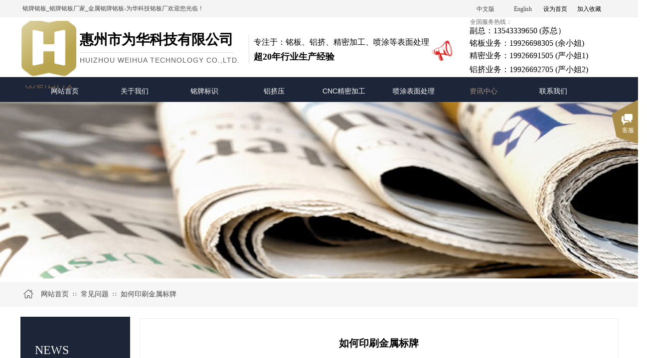

--- FILE ---
content_type: text/html; charset=utf-8
request_url: http://www.chinamark.com.cn/page95?article_id=101
body_size: 23749
content:
<!DOCTYPE html PUBLIC "-//W3C//DTD XHTML 1.0 Transitional//EN" "http://www.w3.org/TR/xhtml1/DTD/xhtml1-transitional.dtd">
<html xmlns="http://www.w3.org/1999/xhtml" lang="zh-Hans" >
	<head>
		<meta http-equiv="X-UA-Compatible" content="IE=Edge,chrome=1" />
	<meta name="viewport" content="width=1200" />	<meta http-equiv="Content-Type" content="text/html; charset=utf-8" />
		<meta name="format-detection" content="telephone=no" />
	     <meta http-equiv="Cache-Control" content="no-transform"/> 
     <meta http-equiv="Cache-Control" content="no-siteapp"/>
	<title>如何印刷金属标牌</title>
	<meta name="keywords"  content="金属铭牌，金属铭牌厂家，金属铭牌公司" />
	<meta name="description" content="为华铭牌标牌定做厂家可以根据您的需求量身定制各种工艺的金属铭牌;生产速度快!性价比高!超20年的老牌实力公司，制作经验丰富，售后有保障!欢迎咨询：13543339650" />
    
                
			<link rel="shortcut icon" href="http://static.websiteonline.cn/website/template/default/images/favicon.ico" type="image/x-icon" />
	<link rel="Bookmark" href="http://static.websiteonline.cn/website/template/default/images/favicon.ico" />
		

		<link href="http://static.websiteonline.cn/website/template/default/css/default.css?v=17534100" rel="stylesheet" type="text/css" />
<link href="http://www.chinamark.com.cn/template/default/css/font/font.css?v=15750090" rel="stylesheet" type="text/css" />
<link href="http://www.chinamark.com.cn/template/default/css/wpassword/iconfont.css?v=17496248" rel="stylesheet" type="text/css" />
<link href="http://static.websiteonline.cn/website/plugin/title/css/title.css?v=17083134" rel="stylesheet" type="text/css" />
<link href="http://static.websiteonline.cn/website/plugin/media/css/media.css?v=14077216" rel="stylesheet" type="text/css" />
<link href="http://static.websiteonline.cn/website/plugin/breadcrumb/css/breadcrumb.css?v=16086008" rel="stylesheet" type="text/css" />
<link href="http://static.websiteonline.cn/website/plugin/article_detail/css/article_detail.css?v=17387192" rel="stylesheet" type="text/css" />
<link href="http://static.websiteonline.cn/website/plugin/article_category/css/article_category.css?v=14077216" rel="stylesheet" type="text/css" />
<link href="http://static.websiteonline.cn/website/plugin/customerservices/css/customerservices.css?v=14718516" rel="stylesheet" type="text/css" />
<style type="text/css">.prop_rotate_angle sup,.prop_rotate_angle .posblk-deg{font-size:11px; color:#CDCDCD; font-weight:normal; font-style:normal; }ins#qiao-wrap{height:0;} #qiao-wrap{display:block;}
</style> 
</head>
<body  >
<input type="hidden" value="2" name="_user_level_val" />
								<script type="text/javascript" language="javascript" src="http://static.websiteonline.cn/website/script/??libsjq.js,jquery.custom.js,jquery.lazyload.js,jquery.rotateutility.js,lab.js,wopop_all.js,jquery.cookie.js,jquery.simplemodal.js,fullcollumn.js,objectFitPolyfill.min.js,ierotate.js,effects/velocity.js,effects/velocity.ui.js,effects/effects.js,fullpagescroll.js,common.js,heightAdapt.js?v=17573096"></script>
<script type="text/javascript" language="javascript" src="http://static.websiteonline.cn/website/plugin/??buttons/js/init.js,media/js/init.js,new_navigation/js/overall.js,new_navigation/styles/hs6/init.js,breadcrumb/js/init.js,shapes/js/init.js,article_category/js/overall.js,article_category/styles/vertical_vs3/init.js?v=17633678"></script>
	<script type="text/javascript" language="javascript">
    			var webmodel = {};
	        
    wp_pages_global_func($.extend({
        'isedit': '0',
        'islogin': '0',
        'domain': 'yqb9df7cd6d',
        'p_rooturl': 'http://www.chinamark.com.cn',
        'static_rooturl': 'http://static.websiteonline.cn/website',
        'interface_locale': "zh_CN",
        'dev_mode': "0",
        'getsession': ''
    }, {"phpsessionid":"","punyurl":"http:\/\/www.chinamark.com.cn","curr_locale":"zh_CN","mscript_name":"","converted":false}));
    
	</script>

<link href="http://www.chinamark.com.cn/ad57c4195cc4422a6bee89c7393dd70d.cssx" rel="stylesheet" /><div id="page_set_css">
</div><input type="hidden" id="page_id" name="page_id" value="95" rpid="87">
<div id="scroll_container" class="scroll_contain" style="">
	    	<div id="scroll_container_bg" style="background-attachment:fixed;background-position:center center;background-repeat:no-repeat;">&nbsp;</div>
<script>
initScrollcontainerHeight();	
</script>
     <div id="overflow_canvas_container">        <div id="canvas" style=" margin: 0 auto;width:1200px;background-attachment:fixed;background-position:center center;background-repeat:no-repeat;height:1385px">
    <div id="layer9D5858E7E1F8A57391865E851295B7B1" class="full_column"   style="width:1200px;position:absolute;top:0px;height:36px;z-index:100;">
    <div class="full_width " style="position:absolute;height:36px;background-color:#f4f4f4;background:;">		
    </div>
			<div class="full_content" style="width:1200px; position:absolute;left:0;top:0;margin-left: 0px;;height:36px;">
								<div id='layer29FFC9E8AB83F332770E4B8D121EF181' type='buttons'  class='cstlayer' style='left: 969px; top: 0px; position: absolute; z-index: 148; width: 80px; height: 36px; '  mid=""  fatherid='layer9D5858E7E1F8A57391865E851295B7B1'    deg='0'><div class="wp-buttons_content" style="padding: 0px; border-color: transparent; border-width: 0px; overflow: hidden; width: 80px; height: 36px; border-style: solid;"><a href="https://www.cm905.com"  target="_blank"  class="btnarea button_btndefault-link" style="width:80px;left:0px;top:0px;height:36px;line-height:36px;" target="_blank">
  <span class="button_btndefault-label">English</span>
</a><script type="text/javascript" src="http://static.websiteonline.cn/website/script/usermanagemob/clipboard.js"></script>
<script language="javascript">$('#layer29FFC9E8AB83F332770E4B8D121EF181').layer_ready(function(){
	
			(function(){
	var param={"layerid":"layer29FFC9E8AB83F332770E4B8D121EF181","bgFlag":0,"bhFlag":0};
	layer_buttons_text_display_func(param);
	})();
	
	
			
		
		
			    
    	    
		btnFloat({"border_radius":"0px 0px 0px 0px","btntext":"English","btnlink":{"ctype":"link","options":{"url":"www.cm905.com","urltype":"https:\/\/","target":"1"},"address":"https:\/\/www.cm905.com"},"bgcolor_link":"transparent","bgcolor_hover":"transparent","txtcolor_link":"rgba(67,67,67,1)","txtcolor_hover":"rgba(204,0,0,1)","shadow_enable":"hide","txtfont_name":"Microsoft YaHei","txtbold":"normal","ostyle":{"btnarea":"width:80px;left:0px;top:0px;height:36px;line-height:36px;"}},'layer29FFC9E8AB83F332770E4B8D121EF181')
	});</script>
</div>

</div><script>				 $('#layer29FFC9E8AB83F332770E4B8D121EF181').triggerHandler('layer_ready');</script><div id='layer5F2FA16B79B9427EDC27B1E020A28733' type='title'  class='cstlayer' style='left: 5px; top: 9px; position: absolute; z-index: 139; width: 792px; height: 20px; '  mid=""  fatherid='layer9D5858E7E1F8A57391865E851295B7B1'    deg='0'><div class="wp-title_content" style="overflow-wrap: break-word; padding: 0px; border-color: transparent; border-width: 0px; height: 20px; width: 792px; display: block;"><span style="color: rgb(67, 67, 67); font-family: 微软雅黑;">铭牌铭板_铭牌铭板厂家_金属铭牌铭板-为华科技铭板厂</span><span style="color: rgb(67, 67, 67); font-family: 微软雅黑;">欢迎您光临！</span></div>
<script type="text/javascript">
$(function(){
	$('.wp-title_content').each(function(){
		if($(this).find('div').attr('align')=='justify'){
			$(this).find('div').css({'text-justify':'inter-ideograph','text-align':'justify'});
		}
	})	
})
</script>

</div><script>				 $('#layer5F2FA16B79B9427EDC27B1E020A28733').triggerHandler('layer_ready');</script><div id='layerAF24105049D2AB7B8A1D5ADEF927726C' type='bookmark'  class='cstlayer' style='left: 1050px; top: 10px; position: absolute; z-index: 139; width: 132px; height: 19px; '  mid=""  fatherid='layer9D5858E7E1F8A57391865E851295B7B1'    deg='0'><script language="javascript">
function AddFavorite(sURL, sTitle)
{
    try
    {
		if( typeof(sURL) =="undefined" || sURL.length==0) { sURL=window.location; }
		if( typeof(sTitle) =="undefined" || sTitle.length==0) { sTitle=document.title; } 
        window.external.addFavorite(sURL, sTitle);
    }
    catch (e)
    {
        try
        {
            window.sidebar.addPanel(sTitle, sURL, "");
        }
        catch (e)
        {
            alert("您使用的浏览器不支持此功能，请按“Ctrl + D”键手工加入收藏!");
        }
    }
}


function setHome(objid,urls) {
	var a = objid, b = urls, c = "unknown"; 
	try {
	    if( typeof(b) =="undefined" || b.length==0) { b=location.href; }		
		a.style.behavior = "url(#default#homepage)";
		var d = a.isHomePage(b);
		d = (d = d || a.isHomePage(b + "/")) || a.isHomePage(b + "/#");
		d = "" + d;
	   if (d != "true"){
			a.setHomePage(b);
	   }else{
			alert("您已经设为首页了!");
	   }
	} catch (e) {
		alert("您的浏览器不支持自动设置主页，请使用浏览器菜单手动设置!");
		return "unknown"
	}
};


</script>	
<script language="javascript">
$(function(){
	$(".bmark,.bmarks").click(function(){
		var data=0;		
		if($(this).hasClass("bmark")){ data=1;}
		if(data=="1"){
			setHome($(this)[0],'');
		}else{
			AddFavorite("", "");
		}
	});
});
</script>
	


<div class="wp-bookmark_content" style="width: 132px; height: 19px; border-color: transparent; border-width: 0px;">
<a href="#" class="bmark" data="1" style="color: rgb(0, 0, 0); font-family: &quot;Microsoft YaHei&quot;;">设为首页</a><span attr="0" class="bookspace" style="width:10px; display:inline-block;"></span><span attr="0" class="bookdelimiter" style="line-height: 100%; color: rgb(0, 0, 0); display: none;">|</span><span attr="0" class="bookspace" style="width:10px; display:inline-block;"></span><a href="#" class="bmarks" data="1" style="color: rgb(0, 0, 0); font-family: &quot;Microsoft YaHei&quot;;">加入收藏</a> 
</div></div><script>				 $('#layerAF24105049D2AB7B8A1D5ADEF927726C').triggerHandler('layer_ready');</script><div id='layer0D90E417B26A3CB55DD962B816901655' type='buttons'  class='cstlayer' style='left: 893px; top: 0px; position: absolute; z-index: 152; width: 82px; height: 36px; '  mid=""  fatherid='layer9D5858E7E1F8A57391865E851295B7B1'    deg='0'><div class="wp-buttons_content" style="padding: 0px; border-color: transparent; border-width: 0px; overflow: hidden; width: 82px; height: 36px; border-style: solid;"><a href="http://www.chinamark.com.cn/index"  class="btnarea button_btndefault-link" style="width:82px;height:36px;line-height:36px;">
  <span class="button_btndefault-label">中文版</span>
</a><script type="text/javascript" src="http://static.websiteonline.cn/website/script/usermanagemob/clipboard.js"></script>
<script language="javascript">$('#layer0D90E417B26A3CB55DD962B816901655').layer_ready(function(){
	
			(function(){
	var param={"layerid":"layer0D90E417B26A3CB55DD962B816901655","bgFlag":0,"bhFlag":0};
	layer_buttons_text_display_func(param);
	})();
	
	
			
		
		
			    
    	    
		btnFloat({"border_radius":"0px 0px 0px 0px","btntext":"\u4e2d\u6587\u7248","btnlink":{"ctype":"page","options":{"menuid":"72","target":"0"},"address":"https:\/\/website-edit.onlinewebsite.cn\/website\/index.php?_m=wp_frontpage&_a=index&id=72&domain=yqb9df7cd6d&editdomain=www.websitemanage.cn&SessionID=479c99097d959a81a9d6233cd618c38b"},"bgcolor_link":"transparent","bgcolor_hover":"transparent","txtcolor_link":"rgba(67,67,67,1)","txtcolor_hover":"rgba(204,0,0,1)","shadow_enable":"hide","txtfont_name":"Microsoft YaHei","txtbold":"normal","ostyle":{"btnarea":"width:82px;height:36px;line-height:36px;","modstyle":{"width":"82px","height":"36px"},"modcstyle":{"width":"82px","height":"36px"}}},'layer0D90E417B26A3CB55DD962B816901655')
	});</script>
</div>

</div><script>				 $('#layer0D90E417B26A3CB55DD962B816901655').triggerHandler('layer_ready');</script>                                
                                <div class="fullcontent_opacity" style="width: 100%;height: 100%;position: absolute;left: 0;right: 0;top: 0;display:none;"></div>
			</div>
</div>
<script>
        $(".content_copen").live('click',function(){
        $(this).closest(".full_column").hide();
    });
	var $fullwidth=$('#layer9D5858E7E1F8A57391865E851295B7B1 .full_width');
	$fullwidth.css({left:0-$('#canvas').offset().left+$('#scroll_container').offset().left-$('#scroll_container').scrollLeft()-$.parseInteger($('#canvas').css("borderLeftWidth")),width:$('#scroll_container_bg').width()});
	$(function () {
				var videoParams={"id":"layer9D5858E7E1F8A57391865E851295B7B1","bgauto":null,"ctauto":null,"bVideouse":null,"cVideouse":null,"bgvHeight":null,"bgvWidth":null};
		fullcolumn_bgvideo_init_func(videoParams);
                var bgHoverParams={"full":{"hover":null,"opacity":null,"bg":"#f4f4f4","id":"layer9D5858E7E1F8A57391865E851295B7B1","bgopacity":null,"zindextopcolorset":""},"full_con":{"hover":null,"opacity":null,"bg":null,"id":"layer9D5858E7E1F8A57391865E851295B7B1","bgopacity":null}};
		fullcolumn_HoverInit(bgHoverParams);
        });
</script>


<div id="layerE653C62DD4BB08995E578E330AD61083" class="full_column"   style="width:1200px;position:absolute;top:35px;height:119px;z-index:143;">
    <div class="full_width " style="position:absolute;height:119px;background-color:#ffffff;background:;">		
    </div>
			<div class="full_content" style="width:1200px; position:absolute;left:0;top:0;margin-left: 0px;;height:119px;">
								<div id='layerFC92B71BE5C77F2A763F687EE34F1E81' type='media'  class='cstlayer' style='left: 823px; top: 34px; position: absolute; z-index: 107; width: 64px; height: 64px; '  mid=""  fatherid='layerE653C62DD4BB08995E578E330AD61083'    deg='0'><script>
create_pc_media_set_pic('layerFC92B71BE5C77F2A763F687EE34F1E81',false);
</script>
<div class="wp-media_content"  style="overflow: hidden; width: 64px; height: 64px; border-width: 0px; border-style: solid; padding: 0px; opacity: 1;filter:alpha(opacity=100);-moz-opacity:1;-khtml-opacity:1;opacity:1;" type="0">
<div class="img_over"  style='overflow: hidden; border-color: transparent; border-width: 0px; position: relative; width: 64px; height: 64px;'>

<div class="imgloading" style="z-index:100;"> </div>
<img  id="wp-media-image_layerFC92B71BE5C77F2A763F687EE34F1E81" onerror="set_thumb_layerFC92B71BE5C77F2A763F687EE34F1E81(this);" onload="set_thumb_layerFC92B71BE5C77F2A763F687EE34F1E81(this);" class="paragraph_image"  type="zoom" src="http://yqb9df7cd6d.pic49.websiteonline.cn/upload/templatefiles/yw4.gif" style="width: 64px; height: auto;;" />
</div>

</div>
<script>
(function(){
		layer_media_init_func('layerFC92B71BE5C77F2A763F687EE34F1E81',{"isedit":false,"has_effects":false});
})()
</script>
</div><script>				 $('#layerFC92B71BE5C77F2A763F687EE34F1E81').triggerHandler('layer_ready');</script><div id='layerD647678843C30F3CDBDCBF40911AD0B3' type='title'  class='cstlayer' style='left: 120px; top: 25px; position: absolute; z-index: 100; width: 321px; height: 40px; transform: rotate(0deg); transform-origin: 0px 0px; '  mid=""  fatherid='layerE653C62DD4BB08995E578E330AD61083'    deg='0'><div class="wp-title_content" style="overflow-wrap: break-word; padding: 0px; border-color: transparent; border-width: 0px; height: 40px; width: 319px; display: block;"><div style=""><font face="微软雅黑"><span style="font-size: 28px; color: rgb(0, 0, 0); font-family: &quot;Microsoft YaHei&quot;;"><b>惠州市为华科技有限公司</b></span></font></div></div>

</div><script>				 $('#layerD647678843C30F3CDBDCBF40911AD0B3').triggerHandler('layer_ready');</script><div id='layerB22ADF4ADC40AF1FCE862ADFBAF6B12A' type='title'  class='cstlayer' style='left: 469px; top: 39px; position: absolute; z-index: 102; width: 364px; height: 29px; '  mid=""  fatherid='layerE653C62DD4BB08995E578E330AD61083'    deg='0'><div class="wp-title_content" style="overflow-wrap: break-word; padding: 0px; border-color: transparent; border-width: 0px; height: 29px; width: 364px; display: block;"><div style=""><span style="font-size: 16px; font-family: &quot;Microsoft YaHei&quot;; color: rgb(0, 0, 0);">专注于：铭板、铝挤、精密加工、喷涂等表面处理</span></div></div>

</div><script>				 $('#layerB22ADF4ADC40AF1FCE862ADFBAF6B12A').triggerHandler('layer_ready');</script><div id='layerB92C65DD170A3C4A0266466006DC851E' type='line'  class='cstlayer' style='left: 120px; top: 55px; position: absolute; z-index: 101; width: 308px; height: 31px; '  mid=""  fatherid='layerE653C62DD4BB08995E578E330AD61083'    deg='0'><div class="wp-line_content" style="padding: 0px; border-color: transparent; border-width: 0px; overflow: hidden; width: 308px; height: 31px;"><div class="wpline-wrapper horizontal-solid"></div><script language="javascript">
</script></div></div><script>				 $('#layerB92C65DD170A3C4A0266466006DC851E').triggerHandler('layer_ready');</script><div id='layer13C98FF8514253B29A931FA3E58ACD16' type='title'  class='cstlayer' style='left: 120px; top: 77px; position: absolute; z-index: 103; width: 358px; height: 25px; '  mid=""  fatherid='layerE653C62DD4BB08995E578E330AD61083'    deg='0'><div class="wp-title_content" style="overflow-wrap: break-word; padding: 0px; border-color: transparent; border-width: 0px; height: 25px; width: 358px; display: block;"><span style="text-transform: uppercase; font-size: 14px; letter-spacing: 1px;">Huizhou Weihua Technology Co.,Ltd.</span></div>

</div><script>				 $('#layer13C98FF8514253B29A931FA3E58ACD16').triggerHandler('layer_ready');</script><div id='layer4DFB3372E2B88798DDDC39FA77A4E21B' type='line'  class='cstlayer' style='left: 445px; top: 36px; position: absolute; z-index: 104; width: 28px; height: 56px; '  mid=""  fatherid='layerE653C62DD4BB08995E578E330AD61083'    deg='0'><div class="wp-line_content" style="padding: 0px; border-color: transparent; border-width: 0px; overflow: hidden; width: 28px; height: 56px;"><div class="wpline-wrapper vertical-solid"></div><script language="javascript">
</script></div></div><script>				 $('#layer4DFB3372E2B88798DDDC39FA77A4E21B').triggerHandler('layer_ready');</script><div id='layer39EA300B512FE60EA7D85181B4C85186' type='title'  class='cstlayer' style='left: 469px; top: 67px; position: absolute; z-index: 105; width: 188px; height: 32px; '  mid=""  fatherid='layerE653C62DD4BB08995E578E330AD61083'    deg='0'><div class="wp-title_content" style="overflow-wrap: break-word; padding: 0px; border-color: transparent; border-width: 0px; height: 32px; width: 188px; display: block;"><span style="font-size: 18px; font-family: &quot;Microsoft YaHei&quot;; color: rgb(0, 0, 0);"><strong>超20年行业生产经验</strong></span></div>

</div><script>				 $('#layer39EA300B512FE60EA7D85181B4C85186').triggerHandler('layer_ready');</script><div id='layer354E61972944BFB87B35DB1A46242E41' type='title'  class='cstlayer' style='left: 903px; top: 1px; position: absolute; z-index: 106; width: 130px; height: 19px; '  mid=""  fatherid='layerE653C62DD4BB08995E578E330AD61083'    deg='0'><div class="wp-title_content" style="overflow-wrap: break-word; padding: 0px; border-color: transparent; border-width: 0px; height: 19px; width: 130px; display: block;"><font color="#999999"><span style="text-transform: uppercase; color: rgb(102, 102, 102); font-family: 微软雅黑;">全国服务热线：</span></font></div>

</div><script>				 $('#layer354E61972944BFB87B35DB1A46242E41').triggerHandler('layer_ready');</script><div id='layerE838DEE011D7B876228FF020241D871D' type='title'  class='cstlayer' style='left: 902px; top: 13px; position: absolute; z-index: 109; width: 297px; height: 110px; '  mid=""  fatherid='layerE653C62DD4BB08995E578E330AD61083'    deg='0'><div class="wp-title_content" style="overflow-wrap: break-word; padding: 0px; border-color: transparent; border-width: 0px; height: 110px; width: 297px; display: block;"><p><span style="font-size: 16px; color: rgb(0, 0, 0); font-family: &quot;Microsoft YaHei&quot;; line-height: 180%;">副总：13543339650 (苏总）</span></p><p><span style="color: rgb(0, 0, 0); font-family: &quot;Microsoft YaHei&quot;; font-size: 16px;">铭板业务：19926698305 (余小姐)</span></p><p>
</p><p><span style="font-size: 16px; color: rgb(0, 0, 0); font-family: &quot;Microsoft YaHei&quot;; line-height: 180%;">精密业务：19926691505 (严小姐1)</span></p><p><span style="font-size: 16px; color: rgb(0, 0, 0); font-family: &quot;Microsoft YaHei&quot;; line-height: 180%;">铝挤业务：19926692705 (严小姐2</span><span style="color: rgb(0, 0, 0); font-family: &quot;Microsoft YaHei&quot;; font-size: 16px;">)</span></p></div>

</div><script>				 $('#layerE838DEE011D7B876228FF020241D871D').triggerHandler('layer_ready');</script><div id='layer30A243BC0FED9E8CE2A4EA0592E34237' type='media'  class='cstlayer' style='left: 3px; top: 7px; position: absolute; z-index: 108; width: 110px; height: 136px; '  mid=""  fatherid='layerE653C62DD4BB08995E578E330AD61083'    deg='0'><script>
create_pc_media_set_pic('layer30A243BC0FED9E8CE2A4EA0592E34237',false);
</script>
<div class="wp-media_content"  style="overflow: hidden; width: 110px; height: 136px; border-width: 0px; border-style: solid; padding: 0px;" type="0">
<div class="img_over"  style='overflow: hidden; border-color: transparent; border-width: 0px; position: relative; width: 110px; height: 136px;'>

<div class="imgloading" style="z-index:100;"> </div>
<img  id="wp-media-image_layer30A243BC0FED9E8CE2A4EA0592E34237" onerror="set_thumb_layer30A243BC0FED9E8CE2A4EA0592E34237(this);" onload="set_thumb_layer30A243BC0FED9E8CE2A4EA0592E34237(this);" class="paragraph_image"  type="zoom" src="https://aosspic10001.websiteonline.cn/yqb9df7cd6d/image/equx.png" style="width: 110px; height: auto; top: -3px; left: 0px; position: relative;;" />
</div>

</div>
<script>
(function(){
		layer_media_init_func('layer30A243BC0FED9E8CE2A4EA0592E34237',{"isedit":false,"has_effects":false});
})()
</script>
</div><script>				 $('#layer30A243BC0FED9E8CE2A4EA0592E34237').triggerHandler('layer_ready');</script>                                
                                <div class="fullcontent_opacity" style="width: 100%;height: 100%;position: absolute;left: 0;right: 0;top: 0;display:none;"></div>
			</div>
</div>
<script>
        $(".content_copen").live('click',function(){
        $(this).closest(".full_column").hide();
    });
	var $fullwidth=$('#layerE653C62DD4BB08995E578E330AD61083 .full_width');
	$fullwidth.css({left:0-$('#canvas').offset().left+$('#scroll_container').offset().left-$('#scroll_container').scrollLeft()-$.parseInteger($('#canvas').css("borderLeftWidth")),width:$('#scroll_container_bg').width()});
	$(function () {
				var videoParams={"id":"layerE653C62DD4BB08995E578E330AD61083","bgauto":null,"ctauto":null,"bVideouse":null,"cVideouse":null,"bgvHeight":null,"bgvWidth":null};
		fullcolumn_bgvideo_init_func(videoParams);
                var bgHoverParams={"full":{"hover":null,"opacity":null,"bg":"#ffffff","id":"layerE653C62DD4BB08995E578E330AD61083","bgopacity":null,"zindextopcolorset":""},"full_con":{"hover":null,"opacity":null,"bg":null,"id":"layerE653C62DD4BB08995E578E330AD61083","bgopacity":null}};
		fullcolumn_HoverInit(bgHoverParams);
        });
</script>


<div id="layer165D624D07A6274667367FB261753243" class="full_column"  infixed='1'  style="width:1200px;position:absolute;top:155px;height:50px;z-index:102;">
    <div class="full_width " style="position:absolute;height:50px;background-color:#1d2639;background:;">		
    </div>
			<div class="full_content" style="width:1200px; position:absolute;left:0;top:0;margin-left: 0px;;height:50px;">
								<div id='layer25F2C11493B53A84F906AB23DC0CD069' type='new_navigation'  class='cstlayer' style='left: 0px; top: 3px; position: absolute; z-index: 100; width: 1200px; height: 42px; '  mid=""  fatherid='layer165D624D07A6274667367FB261753243'    deg='0'><div class="wp-new_navigation_content" style="border: 0px solid transparent; width: 1200px; padding: 0px; display: block; overflow: visible; height: auto;;display:block;overflow:hidden;height:0px;" type="0">
<script type="text/javascript"> 
		
	</script>
<div skin="hs6" class="nav1 menu_hs6" ishorizon="1" colorstyle="darkorange" direction="0" more="更多" moreshow="1" morecolor="darkorange" hover="1" hover_scr="0" submethod="0" umenu="0" dmenu="0" sethomeurl="http://www.chinamark.com.cn/index" smcenter="0">
		<ul id="nav_layer25F2C11493B53A84F906AB23DC0CD069" class="navigation"  style="width:auto;"  >
		<li style="z-index:2;"  class="wp_subtop"  pid="72" ><a  class="  "  href="http://www.chinamark.com.cn">网站首页</a></li><li style="z-index:2;"  class="wp_subtop"  pid="86" ><a  class=" sub "  href="http://www.chinamark.com.cn/about">关于我们</a><ul style="z-index:2;"><li style="z-index:3;"  class=""  pid=0 ><a  class="  "  href="http://www.chinamark.com.cn/page143">生产能力</a></li><li style="z-index:3;"  class=""  pid=0 ><a  class="  "  href="http://www.chinamark.com.cn/page144">质量检测</a></li><li style="z-index:3;"  class=""  pid=0 ><a  class="  "  href="http://www.chinamark.com.cn/page147">组织结构</a></li><li style="z-index:3;"  class=""  pid=0 ><a  class="  "  href="http://www.chinamark.com.cn/page148">战略布局</a></li><li style="z-index:3;"  class=""  pid=0 ><a  class="  "  href="http://www.chinamark.com.cn/honer">资质荣誉</a></li><li style="z-index:3;"  class=""  pid=0 ><a  class="  "  href="http://www.chinamark.com.cn/page145">服务客户</a></li></ul></li><li style="z-index:2;"  class="wp_subtop"  pid="89" ><a  class=" sub "  href="http://www.chinamark.com.cn/product">铭牌标识</a><ul style="z-index:2;"><li style="z-index:3;"  class=""  pid=0 ><a  class=" sub "  href="http://www.chinamark.com.cn/product?product_category=6&menu_id=123">金属铭牌</a><ul style="z-index:3;"><li style="z-index:4;"  class=""  pid=0 ><a  class="  "  href="http://www.chinamark.com.cn/product?product_category=9&menu_id=126">电铸铭牌</a></li><li style="z-index:4;"  class=""  pid=0 ><a  class="  "  href="http://www.chinamark.com.cn/product?product_category=10&menu_id=127">铝制铭牌</a></li><li style="z-index:4;"  class=""  pid=0 ><a  class="  "  href="http://www.chinamark.com.cn/product?product_category=11&menu_id=128">汽车铭牌</a></li><li style="z-index:4;"  class=""  pid=0 ><a  class="  "  href="http://www.chinamark.com.cn/product?product_category=12&menu_id=129">设备铭板</a></li><li style="z-index:4;"  class=""  pid=0 ><a  class="  "  href="http://www.chinamark.com.cn/product?product_category=13&menu_id=130">蚀刻铭牌</a></li><li style="z-index:4;"  class=""  pid=0 ><a  class="  "  href="http://www.chinamark.com.cn/product?product_category=14&menu_id=131">锌合金压铸铭牌</a></li><li style="z-index:4;"  class=""  pid=0 ><a  class="  "  href="http://www.chinamark.com.cn/product?product_category=15&menu_id=132">压铸铝散热器</a></li><li style="z-index:4;"  class=""  pid=0 ><a  class="  "  href="http://www.chinamark.com.cn/product?product_category=16&menu_id=133">音响标牌</a></li></ul></li><li style="z-index:3;"  class=""  pid=0 ><a  class=" sub "  href="http://www.chinamark.com.cn/product?product_category=8&menu_id=125">丝印铭牌面板</a><ul style="z-index:3;"><li style="z-index:4;"  class=""  pid=0 ><a  class="  "  href="http://www.chinamark.com.cn/product?product_category=21&menu_id=161">PC铭牌</a></li><li style="z-index:4;"  class=""  pid=0 ><a  class="  "  href="http://www.chinamark.com.cn/product?product_category=20&menu_id=162">PET 铭牌</a></li></ul></li></ul></li><li style="z-index:2;"  class="wp_subtop"  pid="135" ><a  class=" sub "  href="http://www.chinamark.com.cn/page135">铝挤压</a><ul style="z-index:2;"><li style="z-index:3;"  class=""  pid=0 ><a  class="  "  href="http://www.chinamark.com.cn/page135?product_category=27&menu_id=150">铝型材拉伸</a></li><li style="z-index:3;"  class=""  pid=0 ><a  class="  "  href="http://www.chinamark.com.cn/page135?product_category=28&menu_id=151">高精度挤压铝</a></li><li style="z-index:3;"  class=""  pid=0 ><a  class="  "  href="http://www.chinamark.com.cn/page135?product_category=30&menu_id=153">铝充电宝壳体</a></li><li style="z-index:3;"  class=""  pid=0 ><a  class="  "  href="http://www.chinamark.com.cn/page135?product_category=31&menu_id=154">铝挤散热器</a></li><li style="z-index:3;"  class=""  pid=0 ><a  class="  "  href="http://www.chinamark.com.cn/page135?product_category=32&menu_id=155">铝手机壳挤压</a></li></ul></li><li style="z-index:2;"  class="wp_subtop"  pid="138" ><a  class=" sub "  href="http://www.chinamark.com.cn/page138">CNC精密加工</a><ul style="z-index:2;"><li style="z-index:3;"  class=""  pid=0 ><a  class="  "  href="http://www.chinamark.com.cn/page138?product_category=22&menu_id=156">手机边框金属加工</a></li><li style="z-index:3;"  class=""  pid=0 ><a  class="  "  href="http://www.chinamark.com.cn/page138?product_category=23&menu_id=157">手机卡托</a></li><li style="z-index:3;"  class=""  pid=0 ><a  class="  "  href="http://www.chinamark.com.cn/page138?product_category=24&menu_id=158">手机摄像头</a></li><li style="z-index:3;"  class=""  pid=0 ><a  class="  "  href="http://www.chinamark.com.cn/page138?product_category=25&menu_id=159">手机塑胶精加工</a></li><li style="z-index:3;"  class=""  pid=0 ><a  class="  "  href="http://www.chinamark.com.cn/page138?product_category=26&menu_id=160">铝挤锻压CNC 加工</a></li></ul></li><li style="z-index:2;"  class="wp_subtop"  pid="140" ><a  class=" sub "  href="http://www.chinamark.com.cn/page140">喷涂表面处理</a><ul style="z-index:2;"><li style="z-index:3;"  class=""  pid=0 ><a  class="  "  href="http://www.chinamark.com.cn/page140?product_category=34&menu_id=163">手机喷涂</a></li><li style="z-index:3;"  class=""  pid=0 ><a  class="  "  href="http://www.chinamark.com.cn/page140?product_category=35&menu_id=164">五金塑胶喷涂</a></li></ul></li><li style="z-index:2;"  class="wp_subtop"  pid="87" ><a  class=" sub "  href="http://www.chinamark.com.cn/news">资讯中心</a><ul style="z-index:2;"><li style="z-index:3;"  class=""  pid=0 ><a  class="  "  href="http://www.chinamark.com.cn/news?article_category=1&menu_id=165">公司新闻</a></li><li style="z-index:3;"  class=""  pid=0 ><a  class="  "  href="http://www.chinamark.com.cn/news?article_category=2&menu_id=166">技术支持</a></li><li style="z-index:3;"  class=""  pid=0 ><a  class="  "  href="http://www.chinamark.com.cn/news?article_category=4&menu_id=167">常见问题</a></li></ul></li><li style="z-index:2;"  class="wp_subtop"  pid="90" ><a  class="  "  href="http://www.chinamark.com.cn/contact">联系我们</a></li>	</ul>
</div>

<script type="text/javascript"> 
				$("#layer25F2C11493B53A84F906AB23DC0CD069").data("datasty_", '@charset "utf-8";  #nav_layer25F2C11493B53A84F906AB23DC0CD069,#nav_layer25F2C11493B53A84F906AB23DC0CD069 ul,#nav_layer25F2C11493B53A84F906AB23DC0CD069 li{list-style-type:none; margin:0px; padding:0px; border:thin none;}  #nav_layer25F2C11493B53A84F906AB23DC0CD069 { position:relative;padding-left:20px;background-image:url(http://static.websiteonline.cn/website/plugin/new_navigation/styles/hs6/menu6_bg.jpg);background-repeat:repeat;background-position:top left;background-color:transparent;height:42px;-moz-border-radius:5px; -webkit-border-radius:5px; border-radius:5px;behavior: url(script/pie.htc);}  #nav_layer25F2C11493B53A84F906AB23DC0CD069 li.wp_subtop{padding-left:5px;padding-right:5px;text-align:center;height:42px;line-height:42px;position: relative; float:left; width:120px; padding-bottom:0px;background-image:url(http://static.websiteonline.cn/website/plugin/new_navigation/styles/hs6/menu6_line.jpg);background-color:transparent;background-repeat:no-repeat;background-position:top right;}  #nav_layer25F2C11493B53A84F906AB23DC0CD069 li.wp_subtop:hover{height:42px;line-height:42px;width:120px;text-align:center;background-image:url(http://static.websiteonline.cn/website/plugin/new_navigation/styles/hs6/menu6_hover.jpg);background-repeat:repeat-x;background-color:transparent;background-position:top left;}  #nav_layer25F2C11493B53A84F906AB23DC0CD069 li.wp_subtop>a{white-space:nowrap;font-style:normal;font-weight:normal;font-family:arial;font-size:12px;display:block; padding:0px; color:#ffffff; text-align:center; text-decoration: none;overflow:hidden;}  #nav_layer25F2C11493B53A84F906AB23DC0CD069 li.wp_subtop>a:hover{color:#fff; text-decoration: none;font-size:12px;font-style:normal;font-weight:normal;font-family:arial;color:#ffffff;text-align:center;}  #nav_layer25F2C11493B53A84F906AB23DC0CD069 ul {position:absolute;left:0px;display:none; background-color:transparent;margin-left:0px;}  #nav_layer25F2C11493B53A84F906AB23DC0CD069 ul li {padding-left:5px;padding-right:5px;text-align:center;position:relative; float: left;padding-bottom:0px;background-image:none;background-color:#fc6701;height:25px;line-height:25px;background-position:top left;background-repeat:repeat;}  #nav_layer25F2C11493B53A84F906AB23DC0CD069 ul li:hover{text-align:center;background-image:none; background-color:#dc3200;width:120px;height:25px;line-height:25px;background-position:top left;background-repeat:repeat;}  #nav_layer25F2C11493B53A84F906AB23DC0CD069 ul li a {text-align:center;color:#fff;font-size:12px;font-family:arial;font-style:normal;font-weight:normal;white-space:nowrap;display:block;}  #nav_layer25F2C11493B53A84F906AB23DC0CD069 ul li a:hover{ color:#fff;font-size:12px;font-family:arial;text-align:center;font-style:normal;font-weight:normal;}  #nav_layer25F2C11493B53A84F906AB23DC0CD069 ul ul {position: absolute; margin-left: 120px; margin-top: -25px;display: none; }');
		$("#layer25F2C11493B53A84F906AB23DC0CD069").data("datastys_", '#nav_layer25F2C11493B53A84F906AB23DC0CD069{background-color:transparent;} #nav_layer25F2C11493B53A84F906AB23DC0CD069{background-image:url(http://static.websiteonline.cn/website/plugin/new_navigation/view/images/png_bg.png);} #nav_layer25F2C11493B53A84F906AB23DC0CD069{background:;} #nav_layer25F2C11493B53A84F906AB23DC0CD069 li.wp_subtop{background-image:url(http://static.websiteonline.cn/website/plugin/new_navigation/view/images/png_bg.png);} #nav_layer25F2C11493B53A84F906AB23DC0CD069 li.wp_subtop{background-color:transparent;} #nav_layer25F2C11493B53A84F906AB23DC0CD069 li.wp_subtop{background:;}  #nav_layer25F2C11493B53A84F906AB23DC0CD069 li.wp_subtop>a{font-size:14px;} #nav_layer25F2C11493B53A84F906AB23DC0CD069 li.wp_subtop:hover{background-image:url(http://static.websiteonline.cn/website/plugin/new_navigation/view/images/png_bg.png);} #nav_layer25F2C11493B53A84F906AB23DC0CD069 li.wp_subtop:hover{background-color:transparent;}    #nav_layer25F2C11493B53A84F906AB23DC0CD069 ul li:hover{background:transparent;} #nav_layer25F2C11493B53A84F906AB23DC0CD069 ul li:hover{background-color:#434343;}   #nav_layer25F2C11493B53A84F906AB23DC0CD069 li.wp_subtop>a:hover{font-size:14px;}                                                                   #nav_layer25F2C11493B53A84F906AB23DC0CD069 ul li a{font-size:13px;} #nav_layer25F2C11493B53A84F906AB23DC0CD069 ul li a:hover{font-size:13px;}     #nav_layer25F2C11493B53A84F906AB23DC0CD069 ul li{background:transparent;} #nav_layer25F2C11493B53A84F906AB23DC0CD069 ul li{background-color:#434343;} #nav_layer25F2C11493B53A84F906AB23DC0CD069 ul li a:hover{color:#ac947e;}          #nav_layer25F2C11493B53A84F906AB23DC0CD069{height:50px;}        #nav_layer25F2C11493B53A84F906AB23DC0CD069 li.wp_subtop{line-height:50px;}        #nav_layer25F2C11493B53A84F906AB23DC0CD069 li.wp_subtop{height:50px;}        #nav_layer25F2C11493B53A84F906AB23DC0CD069 li.wp_subtop:hover{line-height:50px;}        #nav_layer25F2C11493B53A84F906AB23DC0CD069 li.wp_subtop:hover{height:50px;}            #nav_layer25F2C11493B53A84F906AB23DC0CD069 ul li{height:50px;}            #nav_layer25F2C11493B53A84F906AB23DC0CD069 ul li{line-height:50px;}              #nav_layer25F2C11493B53A84F906AB23DC0CD069 ul li:hover{height:50px;}          #nav_layer25F2C11493B53A84F906AB23DC0CD069 ul li:hover{line-height:50px;}          #nav_layer25F2C11493B53A84F906AB23DC0CD069 li.wp_subtop{width:130px;}          #nav_layer25F2C11493B53A84F906AB23DC0CD069 li.wp_subtop:hover{width:130px;} #nav_layer25F2C11493B53A84F906AB23DC0CD069 li.wp_subtop>a:hover{color:#ac947e;}');
	
		</script>

<script type="text/javascript">
function wp_get_navstyle(layer_id,key){
		var navStyle = $.trim($("#"+layer_id).data(key));
		return navStyle;	
	
}	
richtxt('layer25F2C11493B53A84F906AB23DC0CD069');
</script><script type="text/javascript">
layer_new_navigation_hs6_func({"isedit":false,"layer_id":"layer25F2C11493B53A84F906AB23DC0CD069","menustyle":"hs6"});

</script><div class="navigation_more" data-more="darkorange" data-typeval="0" data-menudata="&quot;&quot;"></div>
</div>
<script type="text/javascript">
 $(function(){
	layer_new_navigation_content_func({"isedit":false,"layer_id":"layer25F2C11493B53A84F906AB23DC0CD069","menustyle":"hs6","addopts":[]});
});
</script>

</div><script>				 $('#layer25F2C11493B53A84F906AB23DC0CD069').triggerHandler('layer_ready');</script>                                
                                <div class="fullcontent_opacity" style="width: 100%;height: 100%;position: absolute;left: 0;right: 0;top: 0;display:none;"></div>
			</div>
</div>
<script>
        $(".content_copen").live('click',function(){
        $(this).closest(".full_column").hide();
    });
	var $fullwidth=$('#layer165D624D07A6274667367FB261753243 .full_width');
	$fullwidth.css({left:0-$('#canvas').offset().left+$('#scroll_container').offset().left-$('#scroll_container').scrollLeft()-$.parseInteger($('#canvas').css("borderLeftWidth")),width:$('#scroll_container_bg').width()});
	$(function () {
				var videoParams={"id":"layer165D624D07A6274667367FB261753243","bgauto":null,"ctauto":null,"bVideouse":null,"cVideouse":null,"bgvHeight":null,"bgvWidth":null};
		fullcolumn_bgvideo_init_func(videoParams);
                var bgHoverParams={"full":{"hover":null,"opacity":null,"bg":"#1d2639","id":"layer165D624D07A6274667367FB261753243","bgopacity":null,"zindextopcolorset":""},"full_con":{"hover":null,"opacity":null,"bg":null,"id":"layer165D624D07A6274667367FB261753243","bgopacity":null}};
		fullcolumn_HoverInit(bgHoverParams);
        });
</script>


<div id="layer0136D6334CC807E767A4B60A580A9222" class="full_column"   style="width:1200px;position:absolute;top:200px;height:360px;z-index:101;">
    <div class="full_width " style="position:absolute;height:360px;background-color:#CCCCCC;background-image:url('http://yqb9df7cd6d.pic49.websiteonline.cn/upload/templatefiles/0cb9f6bb-d622-487f-9e50-878ce4d27a75.jpg');">		
    </div>
			<div class="full_content" style="width:1200px; position:absolute;left:0;top:0;margin-left: 0px;;height:360px;">
								                                
                                <div class="fullcontent_opacity" style="width: 100%;height: 100%;position: absolute;left: 0;right: 0;top: 0;display:none;"></div>
			</div>
</div>
<script>
        $(".content_copen").live('click',function(){
        $(this).closest(".full_column").hide();
    });
	var $fullwidth=$('#layer0136D6334CC807E767A4B60A580A9222 .full_width');
	$fullwidth.css({left:0-$('#canvas').offset().left+$('#scroll_container').offset().left-$('#scroll_container').scrollLeft()-$.parseInteger($('#canvas').css("borderLeftWidth")),width:$('#scroll_container_bg').width()});
	$(function () {
				var videoParams={"id":"layer0136D6334CC807E767A4B60A580A9222","bgauto":null,"ctauto":null,"bVideouse":null,"cVideouse":null,"bgvHeight":null,"bgvWidth":null};
		fullcolumn_bgvideo_init_func(videoParams);
                var bgHoverParams={"full":{"hover":null,"opacity":null,"bg":"#CCCCCC","id":"layer0136D6334CC807E767A4B60A580A9222","bgopacity":null,"zindextopcolorset":""},"full_con":{"hover":null,"opacity":null,"bg":null,"id":"layer0136D6334CC807E767A4B60A580A9222","bgopacity":null}};
		fullcolumn_HoverInit(bgHoverParams);
        });
</script>


<div id="layer4474C5BBF352C720442D800CE21220C3" class="full_column"   style="width:1200px;position:absolute;top:567px;height:50px;z-index:102;">
    <div class="full_width " style="position:absolute;height:50px;background-color:#f6f6f6;background-position:center bottom;background:;">		
    </div>
			<div class="full_content" style="width:1200px; position:absolute;left:0;top:0;margin-left: 0px;;height:50px;">
								<div id='layer91A7CD998CB2372D3FDDB76893929CDA' type='media'  class='cstlayer' style='left: 7px; top: 15px; position: absolute; z-index: 148; width: 20px; height: 18px; '  mid=""  fatherid='layer4474C5BBF352C720442D800CE21220C3'    deg='0'><script>
create_pc_media_set_pic('layer91A7CD998CB2372D3FDDB76893929CDA',false);
</script>
<div class="wp-media_content"  style="overflow: hidden; width: 20px; height: 18px;" type="0">
<div class="img_over"  style='overflow: hidden; border-color: transparent; border-width: 0px; position: relative; width: 20px; height: 18px;'>

<div class="imgloading" style="z-index:100;"> </div>
<img  id="wp-media-image_layer91A7CD998CB2372D3FDDB76893929CDA" onerror="set_thumb_layer91A7CD998CB2372D3FDDB76893929CDA(this);" onload="set_thumb_layer91A7CD998CB2372D3FDDB76893929CDA(this);" class="paragraph_image"  type="zoom" src="http://yqb9df7cd6d.pic49.websiteonline.cn/upload/templatefiles/dh.png" style="width: 20px; height: 18px;;" />
</div>

</div>
<script>
(function(){
		layer_media_init_func('layer91A7CD998CB2372D3FDDB76893929CDA',{"isedit":false,"has_effects":false});
})()
</script>
</div><script>				 $('#layer91A7CD998CB2372D3FDDB76893929CDA').triggerHandler('layer_ready');</script><div id='layerD6436CB24437AC4E3106F4D4D94BE0CD' type='breadcrumb'  class='cstlayer' style='left: 42px; top: 17px; position: absolute; z-index: 121; width: 785px; height: 19px; '  mid=""  fatherid='layer4474C5BBF352C720442D800CE21220C3'    deg='0'><div class="wp-breadcrumb_content" style="width: 785px; height: 19px;" ShowCpage="1" >
<div class='breadcrumb_plugin'>

<span class="breadcrumbtext" gzdata="gzorder"><a href="http://www.chinamark.com.cn/" style="line-height:100%;line-height: 120%; font-family: 'Microsoft YaHei'; font-size: 14px; color: rgb(67, 67, 67);line-height:120%;line-height:120%;line-height:120%;line-height:120%;line-height:120%;line-height:120%;line-height:120%;line-height:120%;line-height:120%;line-height:120%;line-height:120%;" >网站首页</a></span>
<span style="line-height:100%; margin-left:5px;margin-right:5px;color:rgb(90, 90, 90);font-size:12px;" class="breadcrumbfuhao">∷</span>
<span class="breadcrumbtext"><a href="http://www.chinamark.com.cn/news?article_category=4" style="line-height:100%;line-height: 120%; font-family: 'Microsoft YaHei'; font-size: 14px; color: rgb(67, 67, 67);line-height:120%;line-height:120%;line-height:120%;line-height:120%;line-height:120%;line-height:120%;line-height:120%;line-height:120%;line-height:120%;line-height:120%;line-height:120%;" >常见问题</a></span>
<span style="line-height:100%; margin-left:5px;margin-right:5px;color:rgb(90, 90, 90);font-size:12px;" class="breadcrumbfuhao">∷</span>
<span class="breadcrumbtext"><a href="http://www.chinamark.com.cn/page95?article_id=101" style="line-height:100%;line-height: 120%; font-family: 'Microsoft YaHei'; font-size: 14px; color: rgb(67, 67, 67);line-height:120%;line-height:120%;line-height:120%;line-height:120%;line-height:120%;line-height:120%;line-height:120%;line-height:120%;line-height:120%;line-height:120%;line-height:120%;" >如何印刷金属标牌</a></span>
</div>
</div>
<script>
layer_breadcrumb_ready_func('layerD6436CB24437AC4E3106F4D4D94BE0CD', '');
</script></div><script>				 $('#layerD6436CB24437AC4E3106F4D4D94BE0CD').triggerHandler('layer_ready');</script>                                
                                <div class="fullcontent_opacity" style="width: 100%;height: 100%;position: absolute;left: 0;right: 0;top: 0;display:none;"></div>
			</div>
</div>
<script>
        $(".content_copen").live('click',function(){
        $(this).closest(".full_column").hide();
    });
	var $fullwidth=$('#layer4474C5BBF352C720442D800CE21220C3 .full_width');
	$fullwidth.css({left:0-$('#canvas').offset().left+$('#scroll_container').offset().left-$('#scroll_container').scrollLeft()-$.parseInteger($('#canvas').css("borderLeftWidth")),width:$('#scroll_container_bg').width()});
	$(function () {
				var videoParams={"id":"layer4474C5BBF352C720442D800CE21220C3","bgauto":null,"ctauto":null,"bVideouse":null,"cVideouse":null,"bgvHeight":null,"bgvWidth":null};
		fullcolumn_bgvideo_init_func(videoParams);
                var bgHoverParams={"full":{"hover":null,"opacity":null,"bg":"#f6f6f6","id":"layer4474C5BBF352C720442D800CE21220C3","bgopacity":null,"zindextopcolorset":""},"full_con":{"hover":null,"opacity":null,"bg":null,"id":"layer4474C5BBF352C720442D800CE21220C3","bgopacity":null}};
		fullcolumn_HoverInit(bgHoverParams);
        });
</script>


<div id='layer7E73CC5A10D4259A672D136684D3B3CC' type='box'  class='cstlayer' style='left: 240px; top: 640px; position: absolute; z-index: 107; width: 960px; height: 745px; '  mid=""    deg='0'><div class="wp-box_content drop_box" style="word-wrap: break-word; padding: 0px; border-color: rgb(238, 238, 238); border-width: 1px; height: 743px; background-color: transparent; width: 958px; border-style: solid;">
    <div id='layer51F0DDB23E4F0E3C538D28B4152BA30E' type='article_detail'  class='cstlayer' style='left: 30px; top: 30px; position: absolute; z-index: 152; width: 900px; height: 648px; '  mid=""  fatherid='layer7E73CC5A10D4259A672D136684D3B3CC'    deg='0'><div class="wp-article_detail_content" style="border: 0px solid transparent; overflow: hidden; width: 900px; height: 648px; padding: 0px;">
<script type="text/javascript">
</script>
 
<style>
.wp-article_detail_content .artview_info{ text-align:center; margin:0 auto; padding:10px 0 15px; line-height:21px; overflow:hidden;}
.wp-article_detail_content .detail_head_title{ float:left; display:inner_block; }
.wp-article_detail_content .sourcedata{ text-align:center; margin:0 auto;  line-height:21px; }
.wp-article_detail_content .text-source-left01{ float:left; color:transparent; padding:0 15px; display:inner_block; }
.wp-article_detail_content .text-source-left02{  float:left; text-align:left;   padding-right:8px; display:inner_block;}
.wp-article_detail_content .up_arrow{ background-image:url(http://static.websiteonline.cn/website/plugin/tb_product_detail/styles/defaultn/images/sitestar_productdetailspage_up_arrow.png); background-repeat:no-repeat; width:11px; height:10px; display:block; float:left; background-color:#c2c2c2; margin-right:8px; margin-top:8px;}
.wp-article_detail_content .down_arrow{ background-image:url(http://static.websiteonline.cn/website/plugin/tb_product_detail/styles/defaultn/images/sitestar_productdetailspage_down_arrow.png); background-repeat:no-repeat; width:11px; height:10px; display:block; float:left; background-color:#C2C2C2; margin-right:8px; margin-top:8px;}
.wp-article_detail_content .down_arrow_textover{ color:#048bcd;}
.wp-article_detail_content .up_arrow_textover{ color:#727272;}
.wp-article_detail_content .shareshow{ display:block; }
.wp-article_detail_content .artview_content .artview_detail img:not([width]){max-width:100%;}
</style>
	<div class="artdetail_title" style="display:block;font-family:Microsoft YaHei;font-size:20px;color:#000000;font-weight:bold;text-decoration:none;">如何印刷金属标牌</div>

	
	<div class="artview_info" style="display:block;font-family:Microsoft YaHei;font-size:12px;color:#5A5A5A;font-weight:normal;text-decoration:none;">
		<div class="sourcedata">
	<span class="detail_head_title org_txt_span"><span class="org_txt">来源:</span>为华</span>
	<span class="text-source-left01">|</span>
	<span class="detail_head_title aut_txt_span"><span class="aut_txt">作者:</span>为华科技</span>
	<span class="text-source-left01">|</span>
	<span class="detail_head_title pub_txt_span"><span class="pub_txt">发布时间: </span>1273天前</span>
	<span class="text-source-left01">|</span>
	<span class="detail_head_title times_txt_span">2719 <span class="times_txt">次浏览</span></span>

<style>
.wp-article_detail_content .bdsharebuttonbox a{ margin:3px;}
.wp-article_detail_content .editshaimg{ margin:3px;}
.bdsharebuttonbox.bshare-custom a.wpshare-sinaminiblog {    background: url("http://static.websiteonline.cn/website/plugin/article_detail/view/images/sha_tsinaa.png");}
.bdsharebuttonbox.bshare-custom a.wpshare-sinaminiblog:hover {     background-image: url("http://static.websiteonline.cn/website/plugin/article_detail/view/images/sha_tsina.png");}
.bdsharebuttonbox.bshare-custom a.wpshare-qqim {    background-image: url("http://static.websiteonline.cn/website/plugin/article_detail/view/images/sha_sqqa.png");}
.bdsharebuttonbox.bshare-custom a.wpshare-qqim:hover {     background-image: url("http://static.websiteonline.cn/website/plugin/article_detail/view/images/sha_sqq.png");}
.bdsharebuttonbox.bshare-custom a.wpshare-weixin {    background-image: url("http://static.websiteonline.cn/website/plugin/article_detail/view/images/sha_weixina.png");}
.bdsharebuttonbox.bshare-custom a.wpshare-weixin:hover {     background-image: url("http://static.websiteonline.cn/website/plugin/article_detail/view/images/sha_weixin.png");}
.bdsharebuttonbox.bshare-custom a.wpshare-twitter {    background-image: url("http://static.websiteonline.cn/website/plugin/article_detail/view/images/sha_twittera.png");}
.bdsharebuttonbox.bshare-custom a.wpshare-twitter:hover {     background-image: url("http://static.websiteonline.cn/website/plugin/article_detail/view/images/sha_twitter.png");}
.bdsharebuttonbox.bshare-custom a.wpshare-facebook {    background-image: url("http://static.websiteonline.cn/website/plugin/article_detail/view/images/sha_facebooka.png");}
.bdsharebuttonbox.bshare-custom a.wpshare-facebook:hover {     background-image: url("http://static.websiteonline.cn/website/plugin/article_detail/view/images/sha_facebook.png");}

.bdsharebuttonbox a.bds_tqq_a {    background-image: url("http://static.websiteonline.cn/website/plugin/article_detail/view/images/sha_tqqa.png");}
.bdsharebuttonbox a.bds_tqq_a:hover {     background-image: url("http://static.websiteonline.cn/website/plugin/article_detail/view/images/sha_tqq.png");}
.bdsharebuttonbox.bshare-custom a.wpshare-qzone {    background: url("http://static.websiteonline.cn/website/plugin/article_detail/view/images/sha_qzonea.png");}
.bdsharebuttonbox.bshare-custom a.wpshare-qzone:hover {     background-image: url("http://static.websiteonline.cn/website/plugin/article_detail/view/images/sha_qzone.png");}
.bdsharebuttonbox a.bds_bdhome_a {    background-image: url("http://static.websiteonline.cn/website/plugin/article_detail/view/images/sha_bdhomea.png");}
.bdsharebuttonbox a.bds_bdhome_a:hover {     background-image: url("http://static.websiteonline.cn/website/plugin/article_detail/view/images/sha_bdhome.png");}

.bdsharebuttonbox.bshare-custom a.bshare-douban {    background: url("http://static.websiteonline.cn/website/plugin/article_detail/view/images/sha_doubana.png");}
.bdsharebuttonbox.bshare-custom a.bshare-douban:hover {     background-image: url("http://static.websiteonline.cn/website/plugin/article_detail/view/images/sha_douban.png");}
.bdsharebuttonbox a.bds_kaixin001_a {    background-image: url("http://static.websiteonline.cn/website/plugin/article_detail/view/images/sha_kaixin001a.png");}
.bdsharebuttonbox a.bds_kaixin001_a:hover {     background-image: url("http://static.websiteonline.cn/website/plugin/article_detail/view/images/sha_kaixin001.png");}
.wp-article_detail_content .bdsharebuttonbox img{float:left;}
.shareshow a{display: block;height:16px;padding-left:17px; width:auto;background-repeat: no-repeat;float:left;}
</style>
	<span class="text-source-left01 shareshow">|</span>
	 <span class="detail_head_title shareshow">分享到: </span>
	 <div class="bdsharebuttonbox shareshow bshare-custom">
		<a href="#" class="wpshare-qqim" data-cmd="sqq"></a><a href="#" class="wpshare-weixin" data-cmd="weixin"></a><a href="#" class="wpshare-sinaminiblog" data-cmd="tsina"></a><a href="#" class="wpshare-qzone" data-cmd="qzone"></a><a href="#" class="bshare-douban" data-cmd="douban"></a>
	</div>
	        <script>
			;(function(){
				var title="\u5982\u4f55\u5370\u5237\u91d1\u5c5e\u6807\u724c";
				var cur_url=location.href;
				$('#layer51F0DDB23E4F0E3C538D28B4152BA30E .wpshare-sinaminiblog').unbind('click').click(function(e){
					e.preventDefault();
					var url="https://service.weibo.com/share/share.php?url="+encodeURIComponent(cur_url)+"&title="+encodeURIComponent(title)+"&content=utf-8";
					window.open(url,"","height=600,width=800,top=100,left=100,screenX=100,screenY=100,scrollbars=yes,resizable=yes");
				});
				$('#layer51F0DDB23E4F0E3C538D28B4152BA30E .wpshare-qzone').unbind('click').click(function(e){
					e.preventDefault();
					var url="https://sns.qzone.qq.com/cgi-bin/qzshare/cgi_qzshare_onekey?url="+encodeURIComponent(cur_url)+"&title="+encodeURIComponent(title)+"&desc=&summary=";
					window.open(url,"","height=600,width=800,top=100,left=100,screenX=100,screenY=100,scrollbars=yes,resizable=yes");
				});
                $('#layer51F0DDB23E4F0E3C538D28B4152BA30E .wpshare-twitter').unbind('click').click(function(e){
					e.preventDefault();
					var url="http://twitter.com/share?url=" + encodeURIComponent(cur_url) + "&text=" + encodeURIComponent(title) + "&display=popup&ref=plugin&src=share_button";
					window.open(url,"","height=600,width=800,top=100,left=100,screenX=100,screenY=100,scrollbars=yes,resizable=yes");
				});
                $('#layer51F0DDB23E4F0E3C538D28B4152BA30E .wpshare-facebook').unbind('click').click(function(e){
					e.preventDefault();
					var url="https://m.facebook.com/sharer/sharer.php?u=" + encodeURIComponent(cur_url) + "&description=&title=" + encodeURIComponent(title) + "&display=popup&ref=plugin&src=share_button";
					window.open(url,"","height=600,width=800,top=100,left=100,screenX=100,screenY=100,scrollbars=yes,resizable=yes");
				});
				$('#layer51F0DDB23E4F0E3C538D28B4152BA30E .wpshare-qqim').unbind('click').click(function(e){
					e.preventDefault();
					var url="https://connect.qq.com/widget/shareqq/index.html??url=" + encodeURIComponent(cur_url) + "&title=" + encodeURIComponent(title) + "";
					window.open(url,"","height=600,width=800,top=100,left=100,screenX=100,screenY=100,scrollbars=yes,resizable=yes");
				});
				$('#layer51F0DDB23E4F0E3C538D28B4152BA30E .wpshare-weixin').unbind('click').click(function(e){
					if(!$('#wpshare-weixin_qrcode').length){
						var dialogel='<div id="wpshare-weixin_qrcode" class="weixin_popup" style="display: none;"><div class="weixin_popup_head"><span>分享到微信</span><a class="weixin_popup_close" href="#">×</a> </div><div class="weixin_popup_main" ><img src="" /></div></div>';
						var styleel='<style id="wpshare-weixin_css">.weixin_popup{width: 240px;background:#fff none repeat scroll 0 0;border:1px solid #d8d8d8;padding:10px;position:fixed;z-index:11001;text-align:left;font-size:12px;color:#333;top: 50%;left:50%;transform: translate(-50%, -50%);}.weixin_popup .weixin_popup_head{color:#000;font-weight:bold;height:16px;line-height:16px;position:relative;text-align:left}.weixin_popup .weixin_popup_head .weixin_popup_close{color:#999;font-size:16px;height:16px;position:absolute;right:0;text-decoration:none;top:0;width:16px}.weixin_popup .weixin_popup_main{TEXT-ALIGN:center;padding-top:10px;padding-bottom:10px}.weixin_popup .weixin_popup_foot{color:#666;line-height:22px;text-align:left}.weixin_popup img{width:202px;}</style>';
						$('body').prepend(styleel);
						$('body').prepend(dialogel);
						$('#wpshare-weixin_qrcode .weixin_popup_close').click(function(){
							$('#wpshare-weixin_qrcode').hide();
						})
						var showonce=false;
						$('#wpshare-weixin_qrcode img').load(function(){
							if(showonce) return;
							$('#wpshare-weixin_qrcode').show();
							showonce=true;
						})
						setTimeout(function(){if(showonce){return;}$('#wpshare-weixin_qrcode').show();showonce=true;},3000);
						$('#wpshare-weixin_qrcode img').prop('src','https://static.ysjianzhan.cn/website/qr/index.php?url='+encodeURIComponent(cur_url));
					}else{
						$('#wpshare-weixin_qrcode').show();
					}
					
				});
			})();
        </script>
    		</div>
	</div>
		<div class="artview_intro" style="display:block;font-family:Microsoft YaHei;font-size:12px;color:#868686;font-weight:normal;text-decoration:none;line-height:24px;background:#F5F5F5;border-style:solid solid solid solid;border-color:#E5E5E5 #E5E5E5 #E5E5E5 #E5E5E5;border-width:1px 1px 1px 1px;">
	如何印刷金属标牌，对于我们专业制作金属标牌的制作商来说，是一件非常容易的事情。	</div>
	
	<div class="artview_content" style="display:block;font-family:Microsoft YaHei;font-size:16px;color:#434343;font-weight:normal;text-decoration:none;">

		<div class="artview_detail" setsid="article101">
			<p style="line-height: 32px;"><span style="font-size: 16px;">如何印刷金属标牌，对于我们专业制作<a href="http://www.chinamark.com.cn/product" target="_blank"><span style="font-size: 16px; color: rgb(0, 0, 255);">金属标牌</span></a>的制作商来说，是一件非常容易的事情。</span></p><p style="text-align:center"><img src="https://aosspic10001.websiteonline.cn/yqb9df7cd6d/image/znil.jpg" style="width: 593px; height: 558px;"/></p><p><br/></p><p style="text-align: center;"><a href="http://www.chinamark.com.cn/product" target="_blank"><span style="font-size: 16px;">金属标牌铭牌厂</span></a></p><h2 style="line-height: 32px;"><span style="font-size: 18px;">一、首先，什么是(丝网)印刷</span></h2><p style="line-height: 32px;"><span style="font-size: 16px; color: rgb(234, 153, 153);">丝印工艺亦称丝网印刷工艺，它是在金属、塑料、丝织物、玻璃、合成纤维织物 
、纸张或者木材上，采用手工刻漆膜或光化学制版的方法制作丝网印版，通过刮板的挤压，使油墨通过图文部分的网孔转移到承印物上，形成与原稿一样的图文的工艺，成为丝印，也叫丝网印刷。</span></p><h2 style="line-height: 32px;"><span style="font-size: 18px;">二、下面着重介绍下印刷的工艺流程</span></h2><p style="line-height: 32px;"><span style="font-size: 16px;">丝网印刷文件输出→菲林(印刷制版中的底片)胶片制作→网板制作→调色印刷→油墨固化</span></p><p style="line-height: 32px;"><span style="font-size: 16px;">1. 丝网印刷文件制作并输出</span></p><p style="line-height: 32px;"><span style="font-size: 16px;">2. 菲林制作</span></p><p style="line-height: 32px;"><span style="font-size: 16px;">3.将网版固定在手工印刷台上，调节网版的上、下位置，同时建议承印物与网版之间的距大概在5mm左右，这样可以为微调网距做好准备。</span></p><p style="line-height: 32px;"><span style="font-size: 16px;">4.调整好网版的位置后，再来调节承印物前、后、左、右的位置，然后固定好印刷夹具，保持稳定。</span></p><p style="line-height: 32px;"><span style="font-size: 16px;">5.倒入调制好的油墨，先将网版抬起，用刮板将油墨轻刮在需要印刷的图案上;放下网版，另一只手按住网版，开始刮，力度要比第一重一些。</span></p><p style="line-height: 32px;"><span style="font-size: 16px;">5.抬起网版，取出承印物，完成一次印刷</span></p><p style="line-height: 32px;"><span style="font-size: 16px;">将产品放到隧道炉的自动传送上进行初步烘烤,然后再放入烤箱中进行烤干</span></p><p style="line-height: 32px;"><span style="font-size: 16px;">如果是多种颜色图案印刷，则每次印刷后,都要过隧道炉初步烘烤后,再进行印刷另一种颜色,直至印刷完最后一个颜色后,过隧道炉+烤箱烤干</span></p><p style="line-height: 32px;"><span style="font-size: 16px;">最后一个金属标牌印刷就完成了，不管是一种标牌上有红色，白色，黑色还是其他颜色，我们标牌公司都完成在线标牌制作。</span></p><p style="line-height: 32px;"><span style="font-size: 16px;">相关推荐阅读：</span></p><p style="line-height: 32px;"><a class="articleid  memberoff" articleid="95" href="http://www.chinamark.com.cn/page95?article_id=95" title="定制纪念金属标牌" style="outline: none; text-decoration: underline; color: rgb(90, 90, 90); display: inline-block; font-family: SimSun; font-weight: bold; line-height: 33.6px; white-space: normal; background-color: rgb(255, 255, 255); font-size: 16px;"><span style="font-size: 16px;">定制纪念金属标牌</span></a></p><p style="line-height: 32px;"><span style="outline: none; text-decoration: underline; color: rgb(90, 90, 90); display: inline-block; font-family: SimSun; font-weight: bold; background-color: rgb(255, 255, 255); font-size: 16px;"><a class="articleid  memberoff" articleid="94" href="http://www.chinamark.com.cn/page95?article_id=94" title="哪里可以快速得到金属铭牌" style="outline: none; text-decoration: underline; color: rgb(90, 90, 90); display: inline-block; font-family: SimSun; font-weight: bold; line-height: 33.6px; white-space: normal; background-color: rgb(255, 255, 255); font-size: 16px;">哪里可以快速得到金属铭牌</a></span></p><p style="line-height: 32px;"><a class="articleid  memberoff" articleid="96" href="http://www.chinamark.com.cn/page95?article_id=96" title="如何识别铝制铭牌" style="white-space: normal; outline: none; text-decoration: underline; color: rgb(29, 38, 57); display: inline-block; font-family: SimSun; font-weight: bold; line-height: 33.6px; background-color: rgb(255, 255, 255); font-size: 16px;"><span style="font-size: 16px;">如何识别铝制铭牌</span></a></p>              <div style="clear:both;"></div>
		</div>

	</div>
  		<div class="artview_prev_next">
		<div style="margin-top:20px;width:100%;">
		<div style="" class="prevlist">
			        <span class="up_arrow"></span>
        <span class="prev_next_text prev_txt" style="display:block;float:left;margin-right: 5px;">上一篇： </span>
			<span class="prev_next_link" style="display:block;;float:left;" >无</span>
						<div style="clear:both;"></div>
		</div>
		<div style=""  class="nextlist">
						<a class="prev_next_link" style="display:block;float:left;" href="http://www.chinamark.com.cn/page95?article_id=100" title="哪里可以找金属标牌定制工厂">
        <span class="down_arrow"></span>
        <span class="prev_next_text next_txt" style="display:block;float:left;margin-right: 5px;">下一篇：</span>
				哪里可以找金属标牌定制工厂			</a>
						<div style="clear:both;"></div>
		</div>
</div>	</div>
	</div>
<script type="text/javascript">
	$(function(){
		var layer = $('#layer51F0DDB23E4F0E3C538D28B4152BA30E');
 	  
	  layer.find('.prevlist,.nextlist').mouseenter(function(e){
			$(this).find('.up_arrow,.down_arrow').addClass("arrowbj");
			$(this).find('.prev_next_text,.prev_next_link').addClass("arrowfontcolor");			
			$(this).css("cursor","pointer");
		}).mouseleave(function(e){
			$(this).find('.up_arrow,.down_arrow').removeClass("arrowbj");
			$(this).find('.prev_next_text,.prev_next_link').removeClass("arrowfontcolor");
		});	
	
		var this_span = 0;
		var sharelen = 0; 
				layer.find('.sourcedata').children("span").not(".bdsharebuttonbox").each(function(){
			if($(this).css("display")=="none"){}else{
				var shis_spanw = $(this).outerWidth();
				this_span = this_span + shis_spanw;
			}
			
		})
		
				sharelen = layer.find('.bdsharebuttonbox a').length;
				this_span = this_span + sharelen*28 + 4; 
                var sourcmax_width = $('.artview_info').width();
                if(sourcmax_width==0) sourcmax_width='100%';
		layer.find('.sourcedata').width(this_span); 
                layer.find('.sourcedata').css("max-width",sourcmax_width); 
		        
         
		 
})
	
</script>

</div><script>				 $('#layer51F0DDB23E4F0E3C538D28B4152BA30E').triggerHandler('layer_ready');</script>    
</div>
</div><script>				 $('#layer7E73CC5A10D4259A672D136684D3B3CC').triggerHandler('layer_ready');</script><div id='layer1007981305D0531CBA5BEEC331D29B07' type='box'  class='cstlayer' style='left: 0px; top: 742px; position: absolute; z-index: 163; width: 220px; height: 326px; '  mid=""    deg='0'><div class="wp-box_content drop_box" style="overflow-wrap: break-word; padding: 0px; border-color: rgb(0, 84, 157); border-width: 0px; height: 326px; background-color: rgb(238, 238, 238); width: 220px; border-style: solid;">
    <div id='layer65003A495224833FA8B3CF3874882E30' type='title'  class='cstlayer' style='left: 30px; top: -54px; position: absolute; z-index: 169; width: 179px; height: 37px; '  mid=""  fatherid='layer1007981305D0531CBA5BEEC331D29B07'    deg='0'><div class="wp-title_content" style="word-wrap: break-word; padding: 0px; border-color: transparent; border-width: 0px; height: 37px; width: 179px; display: block;"><font color="#ffffff" face="微软雅黑"><span style="font-size: 24px; text-transform: uppercase;">news</span></font></div>

</div><script>				 $('#layer65003A495224833FA8B3CF3874882E30').triggerHandler('layer_ready');</script><div id='layer6242190AA229990D5872A97766BB0B8E' type='line'  class='cstlayer' style='left: 30px; top: -27px; position: absolute; z-index: 171; width: 40px; height: 32px; '  mid=""  fatherid='layer1007981305D0531CBA5BEEC331D29B07'    deg='0'><div class="wp-line_content" style="padding: 0px; border-color: transparent; border-width: 0px; overflow: hidden; width: 40px; height: 32px;"><div class="wpline-wrapper horizontal-solid"></div><script language="javascript">
</script></div></div><script>				 $('#layer6242190AA229990D5872A97766BB0B8E').triggerHandler('layer_ready');</script><div id='layer9803A76A110800A15EC44C7A86353A77' type='title'  class='cstlayer' style='left: 30px; top: -4px; position: absolute; z-index: 170; width: 101px; height: 37px; '  mid=""  fatherid='layer1007981305D0531CBA5BEEC331D29B07'    deg='0'><div class="wp-title_content" style="word-wrap: break-word; padding: 0px; border-color: transparent; border-width: 0px; height: 37px; width: 101px; display: block;"><font color="#ffffff" face="微软雅黑"><span style="font-size: 20px;">资讯中心</span></font></div>

</div><script>				 $('#layer9803A76A110800A15EC44C7A86353A77').triggerHandler('layer_ready');</script><div id='layerA8BC779F43C353777E98B9C37D597C96' type='shapes'  class='cstlayer' style='left: 1px; top: -105px; position: absolute; z-index: 168; width: 220px; height: 180px; '  mid=""  fatherid='layer1007981305D0531CBA5BEEC331D29B07'    deg='0'><div class="wp-shapes_content" style="width: 220px; height: 180px; border-width: 0px; border-style: solid; padding: 0px;">
<canvas width="200" height="200" ></canvas>
</div>
<script>
(function(){
var options=$.extend({},{"shape_type":"rectan","borderline":"0","fillcolor":"#1d2639","strcolor":"#666"});
options.layerid='layerA8BC779F43C353777E98B9C37D597C96';
layer_shapes_draw_func(options);
})();
</script></div><script>				 $('#layerA8BC779F43C353777E98B9C37D597C96').triggerHandler('layer_ready');</script><div id='layerCB9D8A52DA09BCEA0BAD9565DA84F526' type='article_category'  class='cstlayer' style='left: 30px; top: 96px; position: absolute; z-index: 172; width: 160px; height: 156px; '  mid=""  fatherid='layer1007981305D0531CBA5BEEC331D29B07'    deg='0'><div class="wp-article_category_content" id="wp-atype_layerCB9D8A52DA09BCEA0BAD9565DA84F526" style="border-color: transparent; border-width: 0px; width: 160px; height: 156px; border-style: solid; padding: 0px;">
<script type="text/javascript"> 
    var jeditMode = 1,jlayerid='layerCB9D8A52DA09BCEA0BAD9565DA84F526';
		
	        jeditMode = 0;
		$("#layerCB9D8A52DA09BCEA0BAD9565DA84F526").data("datasty_", '@charset "utf-8";  #nav_layerCB9D8A52DA09BCEA0BAD9565DA84F526,#nav_layerCB9D8A52DA09BCEA0BAD9565DA84F526 ul,#nav_layerCB9D8A52DA09BCEA0BAD9565DA84F526 li{list-style-type:none;margin:0;padding:0;border:thin none;}  #nav_layerCB9D8A52DA09BCEA0BAD9565DA84F526{position:relative;width:150px;background-image:url(http://static.websiteonline.cn/website/plugin/article_category/view/images/png_bg.png);background-repeat:no-repeat;background-position:left bottom;background-color:transparent;}  #nav_layerCB9D8A52DA09BCEA0BAD9565DA84F526 li.wp_subtop{float:left;clear:left;padding-left:10px;padding-right:4px;padding-bottom:0;margin-bottom:3px;z-index:1000;position:relative;line-height:32px;height:32px;width:136px;background-image:url(http://static.websiteonline.cn/website/plugin/article_category/view/images/png_bg.png);background-repeat:no-repeat;background-position:center center;background-color:#000;;text-align:center;}  #nav_layerCB9D8A52DA09BCEA0BAD9565DA84F526 li.wp_subtop:hover{text-align:center;padding-left:10px;padding-right:4px;width:136px;background-image:url(http://static.websiteonline.cn/website/plugin/article_category/view/images/png_bg.png);background-repeat:no-repeat;background-position:center center;background-color:#000;}  #nav_layerCB9D8A52DA09BCEA0BAD9565DA84F526 li.wp_subtop>a{white-space:nowrap;display:block;padding:0;text-decoration:none;overflow:hidden;font-size:12px;font-family:arial;color:#fff;text-align:center;font-weight:normal;font-style:normal;}  #nav_layerCB9D8A52DA09BCEA0BAD9565DA84F526 li.wp_subtop>a:hover{text-decoration:none;font-size:12px;font-family:arial;color:#999;text-align:center;font-weight:normal;font-style:normal;}  #nav_layerCB9D8A52DA09BCEA0BAD9565DA84F526 ul{position:absolute;margin-left:150px;display:none;left:0;margin-top:-32px;padding-left:3px;background-image:url(http://static.websiteonline.cn/website/plugin/article_category/view/images/png_bg.png);}  #nav_layerCB9D8A52DA09BCEA0BAD9565DA84F526 ul li{position:relative;float:left;padding-bottom:0;margin-bottom:3px;padding-left:10px;padding-right:4px;width:136px;background-image:url(http://static.websiteonline.cn/website/plugin/article_category/view/images/png_bg.png);background-repeat:no-repeat;background-position:center center;background-color:#000;}  #nav_layerCB9D8A52DA09BCEA0BAD9565DA84F526 ul li:hover{text-align:center;padding-left:10px;padding-right:4px;width:136px; background-image:url(http://static.websiteonline.cn/website/plugin/article_category/view/images/png_bg.png);background-repeat:no-repeat;background-position:center center;background-color:#000;}  #nav_layerCB9D8A52DA09BCEA0BAD9565DA84F526 ul li a{overflow:hidden;display:block;font-size:12px;font-family:arial;color:#fff;text-align:center;font-weight:normal;font-style:normal;white-space:nowrap;}  #nav_layerCB9D8A52DA09BCEA0BAD9565DA84F526 ul li a:hover{text-align:center;font-size:12px;font-family:arial;color:#999;font-weight:normal;font-style:normal;}  #nav_layerCB9D8A52DA09BCEA0BAD9565DA84F526 ul ul{position: absolute;margin-left: 150px; margin-top:0px;display: none;background-image:url(http://static.websiteonline.cn/website/plugin/article_category/view/images/png_bg.png);}  #nav_layerCB9D8A52DA09BCEA0BAD9565DA84F526 span{float:right;display:block;width:10px; }  #nav_layerCB9D8A52DA09BCEA0BAD9565DA84F526 span.sub{float:right;display:block;width:10px;background:url(http://static.websiteonline.cn/website/plugin/article_category/styles/vertical_vs3/frog_arrow.gif) no-repeat center right;}');
		$("#layerCB9D8A52DA09BCEA0BAD9565DA84F526").data("datastys_", '#nav_layerCB9D8A52DA09BCEA0BAD9565DA84F526 li.wp_subtop{width:146px;}#nav_layerCB9D8A52DA09BCEA0BAD9565DA84F526 li.wp_subtop:hover{width:146px;}#nav_layerCB9D8A52DA09BCEA0BAD9565DA84F526 li.wp_subtop>a:hover{font-family:Microsoft YaHei;}#nav_layerCB9D8A52DA09BCEA0BAD9565DA84F526 li.wp_subtop>a:hover{color:#ffffff;}#nav_layerCB9D8A52DA09BCEA0BAD9565DA84F526 li.wp_subtop{background-image:url("http://yqb9df7cd6d.pic49.websiteonline.cn/upload/templatefiles/menu002.png");}#nav_layerCB9D8A52DA09BCEA0BAD9565DA84F526 li.wp_subtop>a{font-family:Microsoft YaHei;}#nav_layerCB9D8A52DA09BCEA0BAD9565DA84F526 li.wp_subtop>a{font-size:14px;}#nav_layerCB9D8A52DA09BCEA0BAD9565DA84F526 li.wp_subtop>a:hover{font-size:14px;}#nav_layerCB9D8A52DA09BCEA0BAD9565DA84F526 li.wp_subtop>a{color:#000000;}#nav_layerCB9D8A52DA09BCEA0BAD9565DA84F526 li.wp_subtop{background-color:transparent;}#nav_layerCB9D8A52DA09BCEA0BAD9565DA84F526{height:156px;}#nav_layerCB9D8A52DA09BCEA0BAD9565DA84F526 li.wp_subtop{height:49px;}#nav_layerCB9D8A52DA09BCEA0BAD9565DA84F526 li.wp_subtop{line-height:49px;}#nav_layerCB9D8A52DA09BCEA0BAD9565DA84F526 li.wp_subtop:hover{background-image:url(http://static.websiteonline.cn/website/plugin/article_category/view/images/png_bg.png);}#nav_layerCB9D8A52DA09BCEA0BAD9565DA84F526 li.wp_subtop:hover{background-color:#ac947e;}');
		$("#layerCB9D8A52DA09BCEA0BAD9565DA84F526").data("jeditMode",jeditMode);
</script>
<div skin="vertical_vs3" class="nav1 menu_vertical_vs3" ishorizon="" colorstyle="black" direction="0" more="更多" moreshow="1" morecolor="darkorange" hover="1" hover_set="" art_cateid=""
subopen="" submethod="0"
>
	  <ul id="nav_layerCB9D8A52DA09BCEA0BAD9565DA84F526" class="navigation" ><li style="z-index:2;"  class="wp_subtop"  pid="1" ><a class="  " href="http://www.chinamark.com.cn/news?article_category=1"   >公司新闻</a></li><li style="z-index:2;"  class="wp_subtop"  pid="2" ><a class="  " href="http://www.chinamark.com.cn/news?article_category=2"   >技术支持</a></li><li style="z-index:2;"  class="wp_subtop"  pid="4" ><a class="  " href="http://www.chinamark.com.cn/news?article_category=4"   >常见问题</a></li></ul>
   <div class="default_pid" style="display:none; width:0px; height:0px;">4</div>
 </div> 
 
</div>
<script type="text/javascript">
layer_article_category_vertical_vs3_func({
	"layer_id": 'layerCB9D8A52DA09BCEA0BAD9565DA84F526',
	"menustyle": 'vertical_vs3',
	"editmode": parseInt('0')
});
</script>





<script>	
    var $skin=$("#layerCB9D8A52DA09BCEA0BAD9565DA84F526").find('.nav1');
    if($skin.attr('skin')=='vertical_vs10_1' && $skin.attr('subopen')=='1'){
        $('#nav_'+'layerCB9D8A52DA09BCEA0BAD9565DA84F526'+' .wp_subtop >ul.subse').css("display",'block');
        var menul=$('#layerCB9D8A52DA09BCEA0BAD9565DA84F526').find('ul.navigation'),off_height=parseInt(menul.outerHeight(true)), manli_height=0;
        $.each(menul.find('ul.subse'),function(){
            manli_height+=parseInt($(this).height());
        });
        off_height=off_height-manli_height;
        var input_height='<input type="hidden" id="input_height" value="'+off_height+'" />';
        $('#layerCB9D8A52DA09BCEA0BAD9565DA84F526').find('ul.navigation').append(input_height);
    }

(function(){
        var layer_id='layerCB9D8A52DA09BCEA0BAD9565DA84F526';
        var menustyle='vertical_vs3';
        var contentfunc=function(){
            if($("#"+layer_id).is(':visible')){
                    $("#"+layer_id).find('.wp-article_category_content').each(function(){
                      var wid = $(this).width();
                      var liwid = $(this).find('li:eq(0)');
                      var lipadd = parseInt(liwid.css('padding-right'))+parseInt(liwid.css('padding-left'));
                      if ($.inArray(menustyle, ['hs7','hs9','hs11','hs12']) != -1) {
                          var bwidth = parseInt(liwid.css("borderRightWidth") || '0');
                          if(bwidth > 0) $('li.wp_subtop', this).width(function(i, h){return h - bwidth - 1});
                      }
                      if(parseInt(liwid.width())>(wid-lipadd)){
                        $(this).find('li.wp_subtop').css('width',wid-lipadd);
                      }
                    });
             }else{
                     setTimeout(contentfunc,60);
             }
        }
	contentfunc();
})()
$(function(){
		});
</script>

</div><script>				 $('#layerCB9D8A52DA09BCEA0BAD9565DA84F526').triggerHandler('layer_ready');</script>    
</div>
</div><script>				 $('#layer1007981305D0531CBA5BEEC331D29B07').triggerHandler('layer_ready');</script>    </div>
     </div>	<div id="site_footer" style="width:1200px;position:absolute;height:492px;z-index:500;margin-top:30px">
		<div class="full_width " margintopheight=30 style="position:absolute;height:492px;background-color:#1d2639;background:;"></div>
		<div id="footer_content" class="full_content" style="width:1200px; position:absolute;left:0;top:0;margin-left: 0px;;height:492px;">
			<div id='layer8B408D895878B70942F08F28026FDEF7' type='title'  inbuttom='1' class='cstlayer' style='left: 1px; top: 40px; position: absolute; z-index: 116; width: 407px; height: 183px; '  mid=""    deg='0'><div class="wp-title_content" style="overflow-wrap: break-word; padding: 0px; border-color: transparent; border-width: 0px; height: 183px; width: 407px; display: block; border-style: solid;"><p><span style="font-family: &quot;Microsoft YaHei&quot;; color: rgb(172, 148, 126); line-height: 200%; font-size: 18px;"><strong>惠州市为华科技有限公司</strong></span></p>
<p><span style="font-family: &quot;Microsoft YaHei&quot;; color: rgb(172, 148, 126); line-height: 200%;">Huizhou Weihua Technology Co.,Ltd.</span></p>
<p><span style="font-family: &quot;Microsoft YaHei&quot;; color: rgb(172, 148, 126); line-height: 200%;">地址：惠州仲恺高新区东江产业园东兴片区DX-12-02地块第1、2号厂房</span></p>
<p><span style="font-family: &quot;Microsoft YaHei&quot;; color: rgb(172, 148, 126); line-height: 200%;">Add: No.1&amp;2 Building,DX-12-02 Block,Dongxing District,DongjiangIndustrial Park, Zhongkai Hi-tech Zone,Huizhou City.</span></p>
<p><span style="font-family: &quot;Microsoft YaHei&quot;; color: rgb(172, 148, 126); line-height: 200%;">Tel:&nbsp; 19926691505</span></p>
<p><span style="font-family: &quot;Microsoft YaHei&quot;; color: rgb(172, 148, 126); line-height: 200%;">Fax: 0752-5319907</span></p></div>

</div><script>				 $('#layer8B408D895878B70942F08F28026FDEF7').triggerHandler('layer_ready');</script><div id='layerE05F857CD68F5FD7BCC496FC8301CF55' type='title'  inbuttom='1' class='cstlayer' style='left: 418px; top: 15px; position: absolute; z-index: 117; width: 533px; height: 331px; '  mid=""    deg='0'><div class="wp-title_content" style="overflow-wrap: break-word; padding: 0px; border-color: transparent; border-width: 0px; height: 331px; width: 533px; display: block; border-style: solid;"><p><span style="line-height: 140%; font-size: 19px; color: rgb(255, 153, 0); font-family: 微软雅黑;">请直接致电业务部或者发邮件，及时获取最新产品信息和报价</span></p><p><span style="line-height: 140%; font-size: 16px; color: rgb(172, 148, 126); font-family: 微软雅黑;"><br></span></p><p><span style="line-height: 140%; font-size: 16px; color: rgb(172, 148, 126); font-family: 微软雅黑;"><b style="text-indent: 0pt; color: rgb(90, 90, 90); font-family: Arial, 宋体, Helvetica, sans-serif, Verdana; font-size: 12px;"><span class="15" style="font-family: 微软雅黑; letter-spacing: 0pt; font-size: 15pt; color: rgb(255, 153, 0);">铭板</span></b><b style="text-indent: 0pt; color: rgb(90, 90, 90); font-family: Arial, 宋体, Helvetica, sans-serif, Verdana; font-size: 12px;"><span class="15" style="font-family: 微软雅黑; letter-spacing: 0pt; font-size: 15pt; color: rgb(255, 153, 0);">/</span></b><b style="text-indent: 0pt; color: rgb(90, 90, 90); font-family: Arial, 宋体, Helvetica, sans-serif, Verdana; font-size: 12px;"><span class="15" style="font-family: 微软雅黑; letter-spacing: 0pt; font-size: 15pt;"><font face="微软雅黑"><span style="color:#ff9900;">铝挤</span></font><font face="微软雅黑"><span style="color:#ff9900;">/精密业务</span></font></span></b><b style="text-indent: 0pt; color: rgb(90, 90, 90); font-family: Arial, 宋体, Helvetica, sans-serif, Verdana; font-size: 12px;"><span class="15" style="font-family: 微软雅黑; color: rgb(255, 153, 0); letter-spacing: 0pt; font-size: 15pt;">:</span></b></span></p><p class="p" style="margin-top:0.0000pt;margin-right:0.0000pt;margin-bottom:0.0000pt;
margin-left:0.0000pt;text-indent:0.0000pt;padding:0pt 0pt 0pt 0pt ;
mso-pagination:widow-orphan;line-height:12.6000pt;"><span style="font-family: 微软雅黑; color: rgb(255, 153, 0); letter-spacing: 0pt; font-size: 12pt;">（</span><span style="font-family: 微软雅黑; color: rgb(255, 153, 0); letter-spacing: 0pt; font-size: 12pt;">铭板</span><span style="font-family: 微软雅黑; color: rgb(255, 153, 0); letter-spacing: 0pt; font-size: 12pt;">）</span><span style="font-family: 微软雅黑; color: rgb(255, 153, 0); letter-spacing: 0pt; font-size: 12pt;">余</span><span style="font-family: 微软雅黑; color: rgb(0, 0, 0); letter-spacing: 0pt; font-size: 12pt;"><font face="微软雅黑"><span style="color: rgb(255, 153, 0);">小姐</span></font> <font face="微软雅黑"><span style="color: rgb(255, 153, 0);">电话：</span></font><font face="微软雅黑"><span style="color: rgb(255, 153, 0);">1992669</span></font></span><span style="font-family: 微软雅黑; color: rgb(255, 153, 0); letter-spacing: 0pt; font-size: 12pt;">8305</span><span style="font-family: 微软雅黑; color: rgb(0, 0, 0); letter-spacing: 0pt; font-size: 12pt;"><o:p></o:p></span></p><p class="p" style="margin-top:0.0000pt;margin-right:0.0000pt;margin-bottom:0.0000pt;
margin-left:0.0000pt;text-indent:0.0000pt;padding:0pt 0pt 0pt 0pt ;
mso-pagination:widow-orphan;line-height:12.6000pt;"><span style="font-family: 微软雅黑; color: rgb(0, 0, 0); letter-spacing: 0pt; font-size: 12pt;"><br></span></p><p class="p" style="margin-top:0.0000pt;margin-right:0.0000pt;margin-bottom:0.0000pt;
margin-left:0.0000pt;text-indent:0.0000pt;padding:0pt 0pt 0pt 0pt ;
mso-pagination:widow-orphan;line-height:12.6000pt;"><span style="font-family: 微软雅黑; color: rgb(0, 0, 0); letter-spacing: 0pt; font-size: 12pt;"><font face="微软雅黑"><span style="color: rgb(255, 153, 0);">（精密）严小姐</span></font><font face="微软雅黑"><span style="color: rgb(255, 153, 0);">1 电话：19926692705</span></font></span><span style="font-family: Arial; letter-spacing: 0pt; font-size: 9pt;"><o:p></o:p></span></p><p class="p" style="margin-top:0.0000pt;margin-right:0.0000pt;margin-bottom:0.0000pt;
margin-left:0.0000pt;text-indent:0.0000pt;padding:0pt 0pt 0pt 0pt ;
mso-pagination:widow-orphan;line-height:12.6000pt;"><span style="font-family: 微软雅黑; color: rgb(0, 0, 0); letter-spacing: 0pt; font-size: 12pt;"><font face="微软雅黑"><br></font></span></p><p class="p" style="margin-top:0.0000pt;margin-right:0.0000pt;margin-bottom:0.0000pt;
margin-left:0.0000pt;text-indent:0.0000pt;padding:0pt 0pt 0pt 0pt ;
mso-pagination:widow-orphan;line-height:12.6000pt;"><span style="font-family: 微软雅黑; color: rgb(0, 0, 0); letter-spacing: 0pt; font-size: 12pt;"><font face="微软雅黑"><span style="color: rgb(255, 153, 0);">（铝挤）严小姐</span></font><font face="微软雅黑"><span style="color: rgb(255, 153, 0);">2 电话：19926691505</span></font></span><span style="font-family: 微软雅黑; color: rgb(0, 0, 0); letter-spacing: 0pt; font-size: 12pt;"><o:p></o:p></span></p><p class="p" style="margin-top:0.0000pt;margin-right:0.0000pt;margin-bottom:0.0000pt;
margin-left:0.0000pt;text-indent:0.0000pt;padding:0pt 0pt 0pt 0pt ;
mso-pagination:widow-orphan;line-height:12.6000pt;"><span style="font-family: 微软雅黑; color: rgb(0, 0, 0); letter-spacing: 0pt; font-size: 12pt;"><font face="微软雅黑"><br></font></span></p><p class="p" style="margin-top:0.0000pt;margin-right:0.0000pt;margin-bottom:0.0000pt;
margin-left:0.0000pt;text-indent:0.0000pt;padding:0pt 0pt 0pt 0pt ;
mso-pagination:widow-orphan;line-height:12.6000pt;"><span style="font-family: 微软雅黑; color: rgb(0, 0, 0); letter-spacing: 0pt; font-size: 12pt;"><font face="微软雅黑"><span style="color: rgb(255, 153, 0);">铝挤邮箱：</span></font><font face="微软雅黑"><span style="color: rgb(255, 153, 0);">whsd0</span></font></span><span style="font-family: 微软雅黑; color: rgb(255, 153, 0); letter-spacing: 0pt; font-size: 12pt;">9</span><span style="font-family: 微软雅黑; color: rgb(255, 153, 0); letter-spacing: 0pt; font-size: 12pt;">@chinamark.com.cn</span><span style="font-family: 微软雅黑; color: rgb(0, 0, 0); letter-spacing: 0pt; font-size: 12pt;"><o:p></o:p></span></p><p class="p" style="margin-top:0.0000pt;margin-right:0.0000pt;margin-bottom:0.0000pt;
margin-left:0.0000pt;text-indent:0.0000pt;padding:0pt 0pt 0pt 0pt ;
mso-pagination:widow-orphan;line-height:12.6000pt;"><span style="font-family: 微软雅黑; color: rgb(0, 0, 0); letter-spacing: 0pt; font-size: 12pt;"><br></span></p><p class="p" style="margin-top:0.0000pt;margin-right:0.0000pt;margin-bottom:0.0000pt;
margin-left:0.0000pt;text-indent:0.0000pt;padding:0pt 0pt 0pt 0pt ;
mso-pagination:widow-orphan;line-height:12.6000pt;"><span style="font-family: 微软雅黑; color: rgb(0, 0, 0); letter-spacing: 0pt; font-size: 12pt;"><font face="微软雅黑"><span style="color: rgb(255, 153, 0);">铝挤邮箱：</span></font><font face="微软雅黑"><span style="color: rgb(255, 153, 0);">whsd06@chinamark.com.cn</span></font></span><span style="font-family: Arial; letter-spacing: 0pt; font-size: 9pt;"><o:p></o:p></span></p><p class="p" style="margin-top:0.0000pt;margin-right:0.0000pt;margin-bottom:0.0000pt;
margin-left:0.0000pt;text-indent:0.0000pt;padding:0pt 0pt 0pt 0pt ;
mso-pagination:widow-orphan;line-height:12.6000pt;"><span style="font-family: 微软雅黑; color: rgb(0, 0, 0); letter-spacing: 0pt; font-size: 12pt;"><font face="微软雅黑"><br></font></span></p><p class="p" style="margin-top:0.0000pt;margin-right:0.0000pt;margin-bottom:0.0000pt;
margin-left:0.0000pt;text-indent:0.0000pt;padding:0pt 0pt 0pt 0pt ;
mso-pagination:widow-orphan;line-height:12.6000pt;"><span style="font-family: 微软雅黑; color: rgb(0, 0, 0); letter-spacing: 0pt; font-size: 12pt;"><font face="微软雅黑"><span style="color: rgb(255, 153, 0);">精密邮箱：</span></font><font face="微软雅黑"><span style="color: rgb(255, 153, 0);">whsd05@chinamark.com.cn</span></font></span><span style="font-family: Arial; letter-spacing: 0pt; font-size: 9pt;"><o:p></o:p></span></p><p><br></p></div>

</div><script>				 $('#layerE05F857CD68F5FD7BCC496FC8301CF55').triggerHandler('layer_ready');</script><div id='layer35BD5EAC927A166255B2746D2EDDE400' type='buttons'  inbuttom='1' class='cstlayer' style='left: 954px; top: 93px; position: absolute; z-index: 109; width: 70px; height: 24px; '  mid=""    deg='0'><div class="wp-buttons_content" style="padding: 0px; border-color: transparent; border-width: 0px; overflow: hidden; width: 70px; height: 24px; border-style: solid; background-color: transparent;"><a href="http://www.chinamark.com.cn/about"  class="btnarea button_btndefault-link" style="width:70px;left:0px;top:0px;height:24px;line-height:24px;">
  <span class="button_btndefault-label">关于我们</span>
</a><script type="text/javascript" src="http://static.websiteonline.cn/website/script/usermanagemob/clipboard.js"></script>
<script language="javascript">$('#layer35BD5EAC927A166255B2746D2EDDE400').layer_ready(function(){
	
			(function(){
	var param={"layerid":"layer35BD5EAC927A166255B2746D2EDDE400","bgFlag":0,"bhFlag":0};
	layer_buttons_text_display_func(param);
	})();
	
	
			
		
		
			    
    	    
		btnFloat({"border_radius":"3px 3px 3px 3px","btntext":"\u5173\u4e8e\u6211\u4eec","bgcolor_link":"transparent","bgcolor_hover":"transparent","shadow_enable":"hide","txtbold":"normal","txtfont_name":"Microsoft YaHei","txtfont_size":"12","txtcolor_link":"rgba(172,148,126,1)","ostyle":{"btnarea":"width:70px;left:0px;top:0px;height:24px;line-height:24px;"},"border_width":"0","bcolor_link":"rgba(255,255,255,0.4)","bcolor_hover":"rgba(255,255,255,1)","txtcolor_hover":"rgba(67,67,67,1)","txtalign":"left","btnlink":{"ctype":"page","options":{"menuid":"86","target":"0"},"address":"https:\/\/website-edit.onlinewebsite.cn\/website\/index.php?_m=wp_frontpage&_a=index&id=86&domain=yqb9df7cd6d&editdomain=www.websitemanage.cn&SessionID=a93e3f9568ed01ea9acd9c93685d74e0"}},'layer35BD5EAC927A166255B2746D2EDDE400')
	});</script>
</div>

</div><script>				 $('#layer35BD5EAC927A166255B2746D2EDDE400').triggerHandler('layer_ready');</script><div id='layer86902F8698388E7E9D8B67D105CC24EE' type='buttons'  inbuttom='1' class='cstlayer' style='left: 0px; top: 282px; position: absolute; z-index: 103; width: 90px; height: 30px; '  mid=""    deg='0'><div class="wp-buttons_content" style="padding: 0px; border-color: transparent; border-width: 0px; overflow: hidden; width: 90px; height: 30px; border-style: solid; background-color: transparent;"><a href="http://www.chinamark.com.cn/contact"  class="btnarea button_btndefault-link" style="width:88px;left:0px;top:0px;height:28px;line-height:28px;">
  <span class="button_btndefault-label">了解更多</span>
</a><script type="text/javascript" src="http://static.websiteonline.cn/website/script/usermanagemob/clipboard.js"></script>
<script language="javascript">$('#layer86902F8698388E7E9D8B67D105CC24EE').layer_ready(function(){
	
			(function(){
	var param={"layerid":"layer86902F8698388E7E9D8B67D105CC24EE","bgFlag":0,"bhFlag":0};
	layer_buttons_text_display_func(param);
	})();
	
	
			
		
		
			    
    	    
		btnFloat({"border_radius":"3px 3px 3px 3px","btntext":"\u4e86\u89e3\u66f4\u591a","bgcolor_link":"transparent","bgcolor_hover":"transparent","shadow_enable":"hide","txtbold":"normal","txtfont_name":"Microsoft YaHei","txtfont_size":"12","txtcolor_link":"rgba(255,255,255,0.4)","ostyle":{"btnarea":"width:88px;left:0px;top:0px;height:28px;line-height:28px;"},"border_width":"1","bcolor_link":"rgba(255,255,255,0.4)","bcolor_hover":"rgba(255,255,255,1)","btnlink":{"ctype":"page","options":{"menuid":"90","target":"0"},"address":"https:\/\/website-edit.onlinewebsite.cn\/website\/index.php?_m=wp_frontpage&_a=index&id=90&domain=pml208c37&editdomain=&SessionID=fb7f29c62a86cf7c023037d9907feddc"}},'layer86902F8698388E7E9D8B67D105CC24EE')
	});</script>
</div>

</div><script>				 $('#layer86902F8698388E7E9D8B67D105CC24EE').triggerHandler('layer_ready');</script><div id='layer0D50AD780A65D2B164B9D61556E80EE5' type='customerservices'  inbuttom='1' class='cstlayer' style='left: 945px; top: 266px; position: absolute; z-index: 101; width: 255px; height: 48px; '  mid=""    deg='0'><div class="wp-customerservices_content" style="overflow: hidden; border: 0px solid transparent; width: 255px; height: 48px; padding: 0px;">
</div>
<script language="javascript">$(function(){
$LAB.script("http://static.websiteonline.cn/website/plugin/customerservices/js/floating.js?v=1").wait(function(){
	var layerid = '#layer0D50AD780A65D2B164B9D61556E80EE5';if (layerid.length == 1) return;
	$(layerid).data("os-initval", {color: 'blue',style: 'style1',floating: 'right',mode: 'open',x: 0,y: 100});
	var options = $.extend({},{"mod_setting":{"show_name":"0","show_account":"0","float_display":"1","plugin_hide":"0","float_top":"200","float_ltr":"0","float_position":"right","float_mode":"open","float_color":"col_aa894b","float_effect":"style1"},"layerid":"layer0D50AD780A65D2B164B9D61556E80EE5"})['mod_setting'];
	if ($.type(options) !== 'object') options = {};
	$(layerid).onlineService({
		color: options['float_color'] || 'blue',
		style: options['float_effect'] || 'style1',
		floating: options['float_position'] || 'right',
		position: {x: options['float_ltr'] || '0',y: options['float_top'] || '100'},
    	showAccount: options['show_account'] || '0',
		showAlias: options['show_name'] || '0',
		sources:null,
		layerId: 'layer0D50AD780A65D2B164B9D61556E80EE5'
	});layerid = options = null;
})});
</script>
<script type="text/javascript">


</script></div><script>				 $('#layer0D50AD780A65D2B164B9D61556E80EE5').triggerHandler('layer_ready');</script><div id='layer36242FC91490C9ADB1ECD6412FAA5D31' type='buttons'  inbuttom='1' class='cstlayer' style='left: 1124px; top: 130px; position: absolute; z-index: 107; width: 70px; height: 24px; '  mid=""    deg='0'><div class="wp-buttons_content" style="padding: 0px; border-color: transparent; border-width: 0px; overflow: hidden; width: 70px; height: 24px; border-style: solid; background-color: transparent;"><a href="http://www.chinamark.com.cn/page135?product_category=17"  class="btnarea button_btndefault-link" style="width:70px;left:0px;top:0px;height:24px;line-height:24px;">
  <span class="button_btndefault-label">铝挤压</span>
</a><script type="text/javascript" src="http://static.websiteonline.cn/website/script/usermanagemob/clipboard.js"></script>
<script language="javascript">$('#layer36242FC91490C9ADB1ECD6412FAA5D31').layer_ready(function(){
	
			(function(){
	var param={"layerid":"layer36242FC91490C9ADB1ECD6412FAA5D31","bgFlag":0,"bhFlag":0};
	layer_buttons_text_display_func(param);
	})();
	
	
			
		
		
			    
    	    
		btnFloat({"border_radius":"3px 3px 3px 3px","btntext":"\u94dd\u6324\u538b","bgcolor_link":"transparent","bgcolor_hover":"transparent","shadow_enable":"hide","txtbold":"normal","txtfont_name":"Microsoft YaHei","txtfont_size":"12","txtcolor_link":"rgba(172,148,126,1)","ostyle":{"btnarea":"width:70px;left:0px;top:0px;height:24px;line-height:24px;"},"border_width":"0","bcolor_link":"rgba(255,255,255,0.4)","bcolor_hover":"rgba(255,255,255,1)","txtcolor_hover":"rgba(67,67,67,1)","txtalign":"left","btnlink":{"topage":"135","objectid":"17","address":"https:\/\/website-edit.onlinewebsite.cn\/website\/index.php?_m=wp_frontpage&_a=index&id=135&domain=yqb9df7cd6d&editdomain=www.websitemanage.cn&SessionID=a93e3f9568ed01ea9acd9c93685d74e0&product_category=17","options":{"target":"0"},"ctype":"product_list"}},'layer36242FC91490C9ADB1ECD6412FAA5D31')
	});</script>
</div>

</div><script>				 $('#layer36242FC91490C9ADB1ECD6412FAA5D31').triggerHandler('layer_ready');</script><div id='layerB51213F40293F60DE96FDAA04B509A22' type='buttons'  inbuttom='1' class='cstlayer' style='left: 1124px; top: 93px; position: absolute; z-index: 106; width: 72px; height: 24px; '  mid=""    deg='0'><div class="wp-buttons_content" style="padding: 0px; border-color: transparent; border-width: 0px; overflow: hidden; width: 72px; height: 24px; border-style: solid; background-color: transparent;"><a href="http://www.chinamark.com.cn/contact"  class="btnarea button_btndefault-link" style="width:72px;height:24px;line-height:24px;">
  <span class="button_btndefault-label">联系我们</span>
</a><script type="text/javascript" src="http://static.websiteonline.cn/website/script/usermanagemob/clipboard.js"></script>
<script language="javascript">$('#layerB51213F40293F60DE96FDAA04B509A22').layer_ready(function(){
	
			(function(){
	var param={"layerid":"layerB51213F40293F60DE96FDAA04B509A22","bgFlag":0,"bhFlag":0};
	layer_buttons_text_display_func(param);
	})();
	
	
			
		
		
			    
    	    
		btnFloat({"border_radius":"3px 3px 3px 3px","btntext":"\u8054\u7cfb\u6211\u4eec","bgcolor_link":"transparent","bgcolor_hover":"transparent","shadow_enable":"hide","txtbold":"normal","txtfont_name":"Microsoft YaHei","txtfont_size":"12","txtcolor_link":"rgba(172,148,126,1)","ostyle":{"btnarea":"width:72px;height:24px;line-height:24px;","modstyle":{"width":"72px","height":"24px"},"modcstyle":{"width":"72px","height":"24px"}},"border_width":"0","bcolor_link":"rgba(255,255,255,0.4)","bcolor_hover":"rgba(255,255,255,1)","txtcolor_hover":"rgba(67,67,67,1)","txtalign":"left","btnlink":{"ctype":"page","options":{"menuid":"90","target":"0"},"address":"https:\/\/website-edit.onlinewebsite.cn\/website\/index.php?_m=wp_frontpage&_a=index&id=90&domain=yqb9df7cd6d&editdomain=www.websitemanage.cn&SessionID=a93e3f9568ed01ea9acd9c93685d74e0"}},'layerB51213F40293F60DE96FDAA04B509A22')
	});</script>
</div>

</div><script>				 $('#layerB51213F40293F60DE96FDAA04B509A22').triggerHandler('layer_ready');</script><div id='layerCCE1217D5BDE39111BFAC2C3A92D9272' type='buttons'  inbuttom='1' class='cstlayer' style='left: 1037px; top: 130px; position: absolute; z-index: 115; width: 72px; height: 24px; '  mid=""    deg='0'><div class="wp-buttons_content" style="padding: 0px; border-color: transparent; border-width: 0px; overflow: hidden; width: 72px; height: 24px; border-style: solid; background-color: transparent;"><a href="http://www.chinamark.com.cn/product?product_category=8"  class="btnarea button_btndefault-link" style="width:72px;height:24px;line-height:24px;">
  <span class="button_btndefault-label">丝印铭牌面板</span>
</a><script type="text/javascript" src="http://static.websiteonline.cn/website/script/usermanagemob/clipboard.js"></script>
<script language="javascript">$('#layerCCE1217D5BDE39111BFAC2C3A92D9272').layer_ready(function(){
	
			(function(){
	var param={"layerid":"layerCCE1217D5BDE39111BFAC2C3A92D9272","bgFlag":0,"bhFlag":0};
	layer_buttons_text_display_func(param);
	})();
	
	
			
		
		
			    
    	    
		btnFloat({"border_radius":"3px 3px 3px 3px","btntext":"\u4e1d\u5370\u94ed\u724c\u9762\u677f","bgcolor_link":"transparent","bgcolor_hover":"transparent","shadow_enable":"hide","txtbold":"normal","txtfont_name":"Microsoft YaHei","txtfont_size":"12","txtcolor_link":"rgba(172,148,126,1)","ostyle":{"btnarea":"width:72px;height:24px;line-height:24px;","modstyle":{"width":"72px","height":"24px"},"modcstyle":{"width":"72px","height":"24px"}},"border_width":"0","bcolor_link":"rgba(255,255,255,0.4)","bcolor_hover":"rgba(255,255,255,1)","txtcolor_hover":"rgba(67,67,67,1)","txtalign":"left","btnlink":{"topage":"89","objectid":"8","address":"https:\/\/website-edit.onlinewebsite.cn\/website\/index.php?_m=wp_frontpage&_a=index&id=89&domain=yqb9df7cd6d&editdomain=www.websitemanage.cn&SessionID=a93e3f9568ed01ea9acd9c93685d74e0&product_category=8","options":{"target":"0"},"ctype":"product_list"}},'layerCCE1217D5BDE39111BFAC2C3A92D9272')
	});</script>
</div>

</div><script>				 $('#layerCCE1217D5BDE39111BFAC2C3A92D9272').triggerHandler('layer_ready');</script><div id='layer4C8D2CD95477F9EA6E1CBFD17E38561A' type='buttons'  inbuttom='1' class='cstlayer' style='left: 954px; top: 130px; position: absolute; z-index: 113; width: 70px; height: 24px; '  mid=""    deg='0'><div class="wp-buttons_content" style="padding: 0px; border-color: transparent; border-width: 0px; overflow: hidden; width: 70px; height: 24px; border-style: solid; background-color: transparent;"><a href="http://www.chinamark.com.cn/product?product_category=6"  class="btnarea button_btndefault-link" style="width:70px;left:0px;top:0px;height:24px;line-height:24px;">
  <span class="button_btndefault-label">金属铭牌</span>
</a><script type="text/javascript" src="http://static.websiteonline.cn/website/script/usermanagemob/clipboard.js"></script>
<script language="javascript">$('#layer4C8D2CD95477F9EA6E1CBFD17E38561A').layer_ready(function(){
	
			(function(){
	var param={"layerid":"layer4C8D2CD95477F9EA6E1CBFD17E38561A","bgFlag":0,"bhFlag":0};
	layer_buttons_text_display_func(param);
	})();
	
	
			
		
		
			    
    	    
		btnFloat({"border_radius":"3px 3px 3px 3px","btntext":"\u91d1\u5c5e\u94ed\u724c","bgcolor_link":"transparent","bgcolor_hover":"transparent","shadow_enable":"hide","txtbold":"normal","txtfont_name":"Microsoft YaHei","txtfont_size":"12","txtcolor_link":"rgba(172,148,126,1)","ostyle":{"btnarea":"width:70px;left:0px;top:0px;height:24px;line-height:24px;"},"border_width":"0","bcolor_link":"rgba(255,255,255,0.4)","bcolor_hover":"rgba(255,255,255,1)","txtcolor_hover":"rgba(67,67,67,1)","txtalign":"left","btnlink":{"topage":"89","objectid":"6","address":"https:\/\/website-edit.onlinewebsite.cn\/website\/index.php?_m=wp_frontpage&_a=index&id=89&domain=yqb9df7cd6d&editdomain=www.websitemanage.cn&SessionID=a93e3f9568ed01ea9acd9c93685d74e0&product_category=6","options":{"target":"0"},"ctype":"product_list"}},'layer4C8D2CD95477F9EA6E1CBFD17E38561A')
	});</script>
</div>

</div><script>				 $('#layer4C8D2CD95477F9EA6E1CBFD17E38561A').triggerHandler('layer_ready');</script><div id='layer52E81130AB15964C77C24FBFEE187C30' type='buttons'  inbuttom='1' class='cstlayer' style='left: 1037px; top: 93px; position: absolute; z-index: 111; width: 70px; height: 24px; '  mid=""    deg='0'><div class="wp-buttons_content" style="padding: 0px; border-color: transparent; border-width: 0px; overflow: hidden; width: 70px; height: 24px; border-style: solid; background-color: transparent;"><a href="http://www.chinamark.com.cn/page143"  class="btnarea button_btndefault-link" style="width:70px;left:0px;top:0px;height:24px;line-height:24px;">
  <span class="button_btndefault-label">生产能力</span>
</a><script type="text/javascript" src="http://static.websiteonline.cn/website/script/usermanagemob/clipboard.js"></script>
<script language="javascript">$('#layer52E81130AB15964C77C24FBFEE187C30').layer_ready(function(){
	
			(function(){
	var param={"layerid":"layer52E81130AB15964C77C24FBFEE187C30","bgFlag":0,"bhFlag":0};
	layer_buttons_text_display_func(param);
	})();
	
	
			
		
		
			    
    	    
		btnFloat({"border_radius":"3px 3px 3px 3px","btntext":"\u751f\u4ea7\u80fd\u529b","bgcolor_link":"transparent","bgcolor_hover":"transparent","shadow_enable":"hide","txtbold":"normal","txtfont_name":"Microsoft YaHei","txtfont_size":"12","txtcolor_link":"rgba(172,148,126,1)","ostyle":{"btnarea":"width:70px;left:0px;top:0px;height:24px;line-height:24px;"},"border_width":"0","bcolor_link":"rgba(255,255,255,0.4)","bcolor_hover":"rgba(255,255,255,1)","txtcolor_hover":"rgba(67,67,67,1)","txtalign":"left","btnlink":{"ctype":"page","options":{"menuid":"143","target":"0"},"address":"https:\/\/website-edit.onlinewebsite.cn\/website\/index.php?_m=wp_frontpage&_a=index&id=143&domain=yqb9df7cd6d&editdomain=www.websitemanage.cn&SessionID=a93e3f9568ed01ea9acd9c93685d74e0"}},'layer52E81130AB15964C77C24FBFEE187C30')
	});</script>
</div>

</div><script>				 $('#layer52E81130AB15964C77C24FBFEE187C30').triggerHandler('layer_ready');</script><div id='layer456B0174EBB195993770335B359A70BF' type='buttons'  inbuttom='1' class='cstlayer' style='left: 1124px; top: 164px; position: absolute; z-index: 108; width: 76px; height: 24px; '  mid=""    deg='0'><div class="wp-buttons_content" style="padding: 0px; border-color: transparent; border-width: 0px; overflow: hidden; width: 76px; height: 24px; border-style: solid; background-color: transparent;"><a href="http://www.chinamark.com.cn/news?article_category=1"  class="btnarea button_btndefault-link" style="width:76px;height:24px;line-height:24px;">
  <span class="button_btndefault-label">公司新闻</span>
</a><script type="text/javascript" src="http://static.websiteonline.cn/website/script/usermanagemob/clipboard.js"></script>
<script language="javascript">$('#layer456B0174EBB195993770335B359A70BF').layer_ready(function(){
	
			(function(){
	var param={"layerid":"layer456B0174EBB195993770335B359A70BF","bgFlag":0,"bhFlag":0};
	layer_buttons_text_display_func(param);
	})();
	
	
			
		
		
			    
    	    
		btnFloat({"border_radius":"3px 3px 3px 3px","btntext":"\u516c\u53f8\u65b0\u95fb","bgcolor_link":"transparent","bgcolor_hover":"transparent","shadow_enable":"hide","txtbold":"normal","txtfont_name":"Microsoft YaHei","txtfont_size":"12","txtcolor_link":"rgba(172,148,126,1)","ostyle":{"btnarea":"width:76px;height:24px;line-height:24px;","modstyle":{"width":"76px","height":"24px"},"modcstyle":{"width":"76px","height":"24px"}},"border_width":"0","bcolor_link":"rgba(255,255,255,0.4)","bcolor_hover":"rgba(255,255,255,1)","txtcolor_hover":"rgba(67,67,67,1)","txtalign":"left","btnlink":{"topage":"87","objectid":"1","address":"https:\/\/website-edit.onlinewebsite.cn\/website\/index.php?_m=wp_frontpage&_a=index&id=87&domain=yqb9df7cd6d&editdomain=www.websitemanage.cn&SessionID=18a291938423fc06fb75d903dee6ed01&article_category=1","options":{"target":"0"},"ctype":"article_list"}},'layer456B0174EBB195993770335B359A70BF')
	});</script>
</div>

</div><script>				 $('#layer456B0174EBB195993770335B359A70BF').triggerHandler('layer_ready');</script><div id='layer55D7427B9DC3029892CD7DF8FAD1F7AA' type='line'  inbuttom='1' class='cstlayer' style='left: 397px; top: 100px; position: absolute; z-index: 104; width: 29px; height: 150px; '  mid=""    deg='0'><div class="wp-line_content" style="padding: 0px; border-color: transparent; border-width: 0px; overflow: hidden; width: 29px; height: 150px; border-style: solid; opacity: 0.1;filter:alpha(opacity=10);-moz-opacity:0.1;-khtml-opacity:0.1;opacity:0.1;"><div class="wpline-wrapper vertical-solid"></div><script language="javascript">
</script></div></div><script>				 $('#layer55D7427B9DC3029892CD7DF8FAD1F7AA').triggerHandler('layer_ready');</script><div id='layer7C3B16943EEF2486425E318A2B4E8CFC' type='line'  inbuttom='1' class='cstlayer' style='left: 925px; top: 100px; position: absolute; z-index: 105; width: 29px; height: 150px; '  mid=""    deg='0'><div class="wp-line_content" style="padding: 0px; border-color: transparent; border-width: 0px; overflow: hidden; width: 29px; height: 150px; border-style: solid; opacity: 0.1;filter:alpha(opacity=10);-moz-opacity:0.1;-khtml-opacity:0.1;opacity:0.1;"><div class="wpline-wrapper vertical-solid"></div><script language="javascript">
</script></div></div><script>				 $('#layer7C3B16943EEF2486425E318A2B4E8CFC').triggerHandler('layer_ready');</script><div id='layer39CECF01C681626DC6DF903F5065804C' type='buttons'  inbuttom='1' class='cstlayer' style='left: 954px; top: 164px; position: absolute; z-index: 114; width: 74px; height: 24px; '  mid=""    deg='0'><div class="wp-buttons_content" style="padding: 0px; border-color: transparent; border-width: 0px; overflow: hidden; width: 74px; height: 24px; border-style: solid; background-color: transparent;"><a href="http://www.chinamark.com.cn/page138?product_category=18"  class="btnarea button_btndefault-link" style="width:74px;height:24px;line-height:24px;">
  <span class="button_btndefault-label">CNC精密加工</span>
</a><script type="text/javascript" src="http://static.websiteonline.cn/website/script/usermanagemob/clipboard.js"></script>
<script language="javascript">$('#layer39CECF01C681626DC6DF903F5065804C').layer_ready(function(){
	
			(function(){
	var param={"layerid":"layer39CECF01C681626DC6DF903F5065804C","bgFlag":0,"bhFlag":0};
	layer_buttons_text_display_func(param);
	})();
	
	
			
		
		
			    
    	    
		btnFloat({"border_radius":"3px 3px 3px 3px","btntext":"CNC\u7cbe\u5bc6\u52a0\u5de5","bgcolor_link":"transparent","bgcolor_hover":"transparent","shadow_enable":"hide","txtbold":"normal","txtfont_name":"Microsoft YaHei","txtfont_size":"12","txtcolor_link":"rgba(172,148,126,1)","ostyle":{"btnarea":"width:74px;height:24px;line-height:24px;","modstyle":{"width":"74px","height":"24px"},"modcstyle":{"width":"74px","height":"24px"}},"border_width":"0","bcolor_link":"rgba(255,255,255,0.4)","bcolor_hover":"rgba(255,255,255,1)","txtcolor_hover":"rgba(67,67,67,1)","txtalign":"left","btnlink":{"topage":"138","objectid":"18","address":"https:\/\/website-edit.onlinewebsite.cn\/website\/index.php?_m=wp_frontpage&_a=index&id=138&domain=yqb9df7cd6d&editdomain=www.websitemanage.cn&SessionID=a93e3f9568ed01ea9acd9c93685d74e0&product_category=18","options":{"target":"0"},"ctype":"product_list"}},'layer39CECF01C681626DC6DF903F5065804C')
	});</script>
</div>

</div><script>				 $('#layer39CECF01C681626DC6DF903F5065804C').triggerHandler('layer_ready');</script><div id='layer4B81DC7EA4B5E15D985D65049EF138B8' type='buttons'  inbuttom='1' class='cstlayer' style='left: 1037px; top: 164px; position: absolute; z-index: 112; width: 108px; height: 24px; '  mid=""    deg='0'><div class="wp-buttons_content" style="padding: 0px; border-color: transparent; border-width: 0px; overflow: hidden; width: 108px; height: 24px; border-style: solid; background-color: transparent;"><a href="http://www.chinamark.com.cn/page140?product_category=19"  class="btnarea button_btndefault-link" style="width:108px;height:24px;line-height:24px;">
  <span class="button_btndefault-label">喷涂表面处理</span>
</a><script type="text/javascript" src="http://static.websiteonline.cn/website/script/usermanagemob/clipboard.js"></script>
<script language="javascript">$('#layer4B81DC7EA4B5E15D985D65049EF138B8').layer_ready(function(){
	
			(function(){
	var param={"layerid":"layer4B81DC7EA4B5E15D985D65049EF138B8","bgFlag":0,"bhFlag":0};
	layer_buttons_text_display_func(param);
	})();
	
	
			
		
		
			    
    	    
		btnFloat({"border_radius":"3px 3px 3px 3px","btntext":"\u55b7\u6d82\u8868\u9762\u5904\u7406","bgcolor_link":"transparent","bgcolor_hover":"transparent","shadow_enable":"hide","txtbold":"normal","txtfont_name":"Microsoft YaHei","txtfont_size":"12","txtcolor_link":"rgba(172,148,126,1)","ostyle":{"btnarea":"width:108px;height:24px;line-height:24px;","modstyle":{"width":"108px","height":"24px"},"modcstyle":{"width":"108px","height":"24px"}},"border_width":"0","bcolor_link":"rgba(255,255,255,0.4)","bcolor_hover":"rgba(255,255,255,1)","txtcolor_hover":"rgba(67,67,67,1)","txtalign":"left","btnlink":{"topage":"140","objectid":"19","address":"https:\/\/website-edit.onlinewebsite.cn\/website\/index.php?_m=wp_frontpage&_a=index&id=140&domain=yqb9df7cd6d&editdomain=www.websitemanage.cn&SessionID=a93e3f9568ed01ea9acd9c93685d74e0&product_category=19","options":{"target":"0"},"ctype":"product_list"}},'layer4B81DC7EA4B5E15D985D65049EF138B8')
	});</script>
</div>

</div><script>				 $('#layer4B81DC7EA4B5E15D985D65049EF138B8').triggerHandler('layer_ready');</script><div id='layerCE7200B45C420D81F24CE4424F760E92' type='buttons'  inbuttom='1' class='cstlayer' style='left: 954px; top: 201px; position: absolute; z-index: 110; width: 180px; height: 24px; '  mid=""    deg='0'><div class="wp-buttons_content" style="padding: 0px; border-color: transparent; border-width: 0px; overflow: hidden; width: 180px; height: 24px; border-style: solid; background-color: transparent;"><a href="http://www.chinamark.com.cn/news?article_category=2"  class="btnarea button_btndefault-link" style="width:180px;height:24px;line-height:24px;">
  <span class="button_btndefault-label">铭牌标识、铝挤压、精密加工知识</span>
</a><script type="text/javascript" src="http://static.websiteonline.cn/website/script/usermanagemob/clipboard.js"></script>
<script language="javascript">$('#layerCE7200B45C420D81F24CE4424F760E92').layer_ready(function(){
	
			(function(){
	var param={"layerid":"layerCE7200B45C420D81F24CE4424F760E92","bgFlag":0,"bhFlag":0};
	layer_buttons_text_display_func(param);
	})();
	
	
			
		
		
			    
    	    
		btnFloat({"border_radius":"3px 3px 3px 3px","btntext":"\u94ed\u724c\u6807\u8bc6\u3001\u94dd\u6324\u538b\u3001\u7cbe\u5bc6\u52a0\u5de5\u77e5\u8bc6","bgcolor_link":"transparent","bgcolor_hover":"transparent","shadow_enable":"hide","txtbold":"normal","txtfont_name":"Microsoft YaHei","txtfont_size":"12","txtcolor_link":"rgba(172,148,126,1)","ostyle":{"btnarea":"width:180px;height:24px;line-height:24px;","modstyle":{"width":"180px","height":"24px"},"modcstyle":{"width":"180px","height":"24px"}},"border_width":"0","bcolor_link":"rgba(255,255,255,0.4)","bcolor_hover":"rgba(255,255,255,1)","txtcolor_hover":"rgba(67,67,67,1)","txtalign":"left","btnlink":{"topage":"87","objectid":"2","address":"https:\/\/website-edit.onlinewebsite.cn\/website\/index.php?_m=wp_frontpage&_a=index&id=87&domain=yqb9df7cd6d&editdomain=www.websitemanage.cn&SessionID=18a291938423fc06fb75d903dee6ed01&article_category=2","options":{"target":"0"},"ctype":"article_list"}},'layerCE7200B45C420D81F24CE4424F760E92')
	});</script>
</div>

</div><script>				 $('#layerCE7200B45C420D81F24CE4424F760E92').triggerHandler('layer_ready');</script><div id="layer83324907F1917D4E44299F4E51363D73" class="full_column"  inbuttom='1'  style="width:1200px;position:absolute;top:350px;height:50px;z-index:102;">
    <div class="full_width " style="position:absolute;height:50px;background-color:#111111;background:;">		
    </div>
			<div class="full_content" style="width:1200px; position:absolute;left:0;top:0;margin-left: 0px;;height:50px;">
								<div id='layerB235571C11DAE6B365BFA02B507B3CB8' type='statistics'  inbuttom='1' class='cstlayer' style='left: 1060px; top: 15px; position: absolute; z-index: 140; width: 125px; height: 20px; '  mid=""  fatherid='layer83324907F1917D4E44299F4E51363D73'    deg='0'><div class="wp-statistics_content" style="width: 125px; height: 20px; border: 0px solid transparent; padding: 0px;">
				<script type="text/javascript">var cnzz_protocol = (("https:" == document.location.protocol) ? " https://" : " http://");document.write(unescape("%3Cdiv id='cnzz_stat_icon_1274239748'%3E%3C/div%3E%3Cscript src='" + cnzz_protocol + "s22.cnzz.com/z_stat.php%3Fid%3D1274239748%26show%3Dpic' type='text/javascript'%3E%3C/script%3E"));</script>		
	</div></div><script>				 $('#layerB235571C11DAE6B365BFA02B507B3CB8').triggerHandler('layer_ready');</script><div id='layer025B7C78C6F80F9061DD531355C6C004' type='title'  inbuttom='1' class='cstlayer' style='left: 25px; top: 13px; position: absolute; z-index: 132; width: 1010px; height: 29px; '  mid=""  fatherid='layer83324907F1917D4E44299F4E51363D73'    deg='0'><div class="wp-title_content" style="overflow-wrap: break-word; padding: 0px; border: 0px solid transparent; height: 30px; width: 1010px; display: block;"><div style="text-align: left;"><span style="color: rgb(204, 204, 204); font-family: Arial, 宋体, Helvetica, sans-serif, Verdana; font-size: 12px; font-style: normal; font-variant-ligatures: normal; font-variant-caps: normal; font-weight: normal; line-height: 200%;"><span style="color:#ac947e;">​版权所有：惠州市为华科技有限公司|</span></span><font color="#ac947e">金属铭牌厂家,定制公司,加工制作</font><span style="color: rgb(172, 148, 126); font-family: Arial, 宋体, Helvetica, sans-serif, Verdana; font-size: 12px; font-style: normal; font-variant-ligatures: normal; font-variant-caps: normal; font-weight: normal;">&nbsp; &nbsp;</span><span style="color: rgb(172, 148, 126); font-family: Arial, 宋体, Helvetica, sans-serif, Verdana; font-size: 12px; font-style: normal; font-variant-ligatures: normal; font-variant-caps: normal; font-weight: normal;"><a href="http://beian.miit.gov.cn/"  target="_blank" rel="nofollow"><span style="color:#ac947e;">粤ICP备18105785号</span></a>&nbsp; 技术支持：</span><a href="http://www.hscn.net.cnhs"  target="_blank" style="color: rgb(90, 90, 90); font-family: Arial, 宋体, Helvetica, sans-serif, Verdana; font-size: 12px; font-style: normal; font-variant-ligatures: normal; font-variant-caps: normal; font-weight: normal;"><span style="color: rgb(172, 148, 126);">慧商科技</span></a></div></div>

</div><script>				 $('#layer025B7C78C6F80F9061DD531355C6C004').triggerHandler('layer_ready');</script>                                
                                <div class="fullcontent_opacity" style="width: 100%;height: 100%;position: absolute;left: 0;right: 0;top: 0;display:none;"></div>
			</div>
</div>
<script>
        $(".content_copen").live('click',function(){
        $(this).closest(".full_column").hide();
    });
	var $fullwidth=$('#layer83324907F1917D4E44299F4E51363D73 .full_width');
	$fullwidth.css({left:0-$('#canvas').offset().left+$('#scroll_container').offset().left-$('#scroll_container').scrollLeft()-$.parseInteger($('#canvas').css("borderLeftWidth")),width:$('#scroll_container_bg').width()});
	$(function () {
				var videoParams={"id":"layer83324907F1917D4E44299F4E51363D73","bgauto":null,"ctauto":null,"bVideouse":null,"cVideouse":null,"bgvHeight":null,"bgvWidth":null};
		fullcolumn_bgvideo_init_func(videoParams);
                var bgHoverParams={"full":{"hover":null,"opacity":null,"bg":"#111111","id":"layer83324907F1917D4E44299F4E51363D73","bgopacity":null,"zindextopcolorset":""},"full_con":{"hover":null,"opacity":null,"bg":null,"id":"layer83324907F1917D4E44299F4E51363D73","bgopacity":null}};
		fullcolumn_HoverInit(bgHoverParams);
        });
</script>


<div id='layer978AA246AB5D9D38943880B48518815B' type='title'  inbuttom='1' class='cstlayer' style='left: 954px; top: 50px; position: absolute; z-index: 100; width: 213px; height: 25px; '  mid=""    deg='0'><div class="wp-title_content" style="overflow-wrap: break-word; padding: 0px; border-color: transparent; border-width: 0px; height: 25px; width: 213px; display: block; border-style: solid;"><span style="line-height: 140%; font-size: 16px; color: rgb(172, 148, 126); font-family: 微软雅黑;">网站导航</span></div>

</div><script>				 $('#layer978AA246AB5D9D38943880B48518815B').triggerHandler('layer_ready');</script>						<div class="fullcontent_opacity" style="width: 100%;height: 100%;position: absolute;left: 0;right: 0;top: 0;"></div>
		</div>
</div>
<!--//wp-mobile_navigate end-->
</div>


<style type="text/css">.full_column-fixed{position:fixed;top:0; _position:absolute; _top:expression(getTop());}</style>  
<script type="text/javascript">
init_fullcolumn_fixed_code();
</script>
<script type="text/javascript">
var b;    
 

$._wp_previewimgmode=false;
doc_end_exec();
if($._wp_previewimgmode){
	$('.cstlayer img.img_lazy_load').trigger('appear');
}
</script>
<script>
function wx_open_login_dialog(func){
	func(true);
}
</script>
<script>
wopop_navigator_standalone_func();
</script>
 

	  
	


 
  

	
					<script type="text/javascript">
					var cnzz_protocol = (("https:" == document.location.protocol) ? " https://" : " http://");
					document.write(unescape("%3Cspan id='cnzz_stat_icon_1274239748'%3E%3C/span%3E%3Cscript src='" + cnzz_protocol + "s11.cnzz.com/z_stat.php%3Fid%3D1274239748%26show%3Dpic' type='text/javascript'%3E%3C/script%3E"));
				</script>
			
	
 
	


</body>
  </html>

--- FILE ---
content_type: text/css
request_url: http://static.websiteonline.cn/website/plugin/customerservices/css/customerservices.css?v=14718516
body_size: 263
content:
.wp-customerservices_translate_content ul li {margin-bottom:5px;overflow:hidden;}
.wp-customerservices_translate_content ul li a {display:inline-block;line-height:140%;}
.wp-customerservices_translate_content ul li img {margin-right:10px;vertical-align:middle;}

--- FILE ---
content_type: text/css; charset=utf-8
request_url: http://www.chinamark.com.cn/ad57c4195cc4422a6bee89c7393dd70d.cssx
body_size: 4432
content:
/*layer29FFC9E8AB83F332770E4B8D121EF181*/#layer29FFC9E8AB83F332770E4B8D121EF181 a.button_btndefault-link {height:50px;line-height:50px;position:absolute;background-color:rgb(255,153,0);cursor:pointer;display:inline-block;text-align:center;width:100%;-moz-border-radius:3px;-webkit-border-radius:3px;border-radius:3px;-moz-transition:border-color 0.4s ease 0s,background-color 0.4s ease 0s;-webkit-transition:border-color 0.4s ease 0s,background-color 0.4s ease 0s;-o-transition:border-color 0.4s ease 0s,background-color 0.4s ease 0s;transition:border-color 0.4s ease 0s,background-color 0.4s ease 0s;-moz-box-shadow:rgba(0,0,0,0.6) 1px 1px 4px 0px;-webkit-box-shadow:rgba(0,0,0,0.6) 1px 1px 4px 0px;box-shadow:rgba(0,0,0,0.6) 1px 1px 4px 0px;border:0px solid rgb(255,87,0);}#layer29FFC9E8AB83F332770E4B8D121EF181 a.button_btndefault-link:hover {background-color:rgb(255,102,0);border-color:rgb(255,87,0);-moz-transition:border-color 0.4s ease 0s,background-color 0.4s ease 0s;-webkit-transition:border-color 0.4s ease 0s,background-color 0.4s ease 0s;-o-transition:border-color 0.4s ease 0s,background-color 0.4s ease 0s;transition:border-color 0.4s ease 0s,background-color 0.4s ease 0s;}#layer29FFC9E8AB83F332770E4B8D121EF181 a span.button_btndefault-label {color:rgb(255,255,255);font-weight:bold;-moz-transition:color 0.4s ease 0s;-webkit-transition:color 0.4s ease 0s;-o-transition:color 0.4s ease 0s;transition:color 0.4s ease 0s;white-space:nowrap;}#layer29FFC9E8AB83F332770E4B8D121EF181 a:hover span.button_btndefault-label {color:rgb(255,255,255);-moz-transition:color 0.4s ease 0s;-webkit-transition:color 0.4s ease 0s;-o-transition:color 0.4s ease 0s;transition:color 0.4s ease 0s;} #layer29FFC9E8AB83F332770E4B8D121EF181 a.btnarea {background-color:transparent;} #layer29FFC9E8AB83F332770E4B8D121EF181 a.btnarea span {color:rgba(67,67,67,1);font-family:Microsoft YaHei;font-weight:normal;} #layer29FFC9E8AB83F332770E4B8D121EF181 a.btnarea:hover {background-color:transparent!important;background-image:none!important;} #layer29FFC9E8AB83F332770E4B8D121EF181 a.btnarea:hover span {color:rgba(204,0,0,1);} #layer29FFC9E8AB83F332770E4B8D121EF181 a.btnarea {-moz-box-shadow:none;-webkit-box-shadow:none;box-shadow:none;} #layer29FFC9E8AB83F332770E4B8D121EF181 a.btnarea {-moz-border-radius:0px 0px 0px 0px;-webkit-border-radius:0px 0px 0px 0px;border-radius:0px 0px 0px 0px;} /*layer29FFC9E8AB83F332770E4B8D121EF181*//*layer0D90E417B26A3CB55DD962B816901655*/#layer0D90E417B26A3CB55DD962B816901655 a.button_btndefault-link {height:50px;line-height:50px;position:absolute;background-color:rgb(255,153,0);cursor:pointer;display:inline-block;text-align:center;width:100%;-moz-border-radius:3px;-webkit-border-radius:3px;border-radius:3px;-moz-transition:border-color 0.4s ease 0s,background-color 0.4s ease 0s;-webkit-transition:border-color 0.4s ease 0s,background-color 0.4s ease 0s;-o-transition:border-color 0.4s ease 0s,background-color 0.4s ease 0s;transition:border-color 0.4s ease 0s,background-color 0.4s ease 0s;-moz-box-shadow:rgba(0,0,0,0.6) 1px 1px 4px 0px;-webkit-box-shadow:rgba(0,0,0,0.6) 1px 1px 4px 0px;box-shadow:rgba(0,0,0,0.6) 1px 1px 4px 0px;border:0px solid rgb(255,87,0);}#layer0D90E417B26A3CB55DD962B816901655 a.button_btndefault-link:hover {background-color:rgb(255,102,0);border-color:rgb(255,87,0);-moz-transition:border-color 0.4s ease 0s,background-color 0.4s ease 0s;-webkit-transition:border-color 0.4s ease 0s,background-color 0.4s ease 0s;-o-transition:border-color 0.4s ease 0s,background-color 0.4s ease 0s;transition:border-color 0.4s ease 0s,background-color 0.4s ease 0s;}#layer0D90E417B26A3CB55DD962B816901655 a span.button_btndefault-label {color:rgb(255,255,255);font-weight:bold;-moz-transition:color 0.4s ease 0s;-webkit-transition:color 0.4s ease 0s;-o-transition:color 0.4s ease 0s;transition:color 0.4s ease 0s;white-space:nowrap;}#layer0D90E417B26A3CB55DD962B816901655 a:hover span.button_btndefault-label {color:rgb(255,255,255);-moz-transition:color 0.4s ease 0s;-webkit-transition:color 0.4s ease 0s;-o-transition:color 0.4s ease 0s;transition:color 0.4s ease 0s;} #layer0D90E417B26A3CB55DD962B816901655 a.btnarea {background-color:transparent;} #layer0D90E417B26A3CB55DD962B816901655 a.btnarea span {color:rgba(67,67,67,1);font-family:Microsoft YaHei;font-weight:normal;} #layer0D90E417B26A3CB55DD962B816901655 a.btnarea:hover {background-color:transparent!important;background-image:none!important;} #layer0D90E417B26A3CB55DD962B816901655 a.btnarea:hover span {color:rgba(204,0,0,1);} #layer0D90E417B26A3CB55DD962B816901655 a.btnarea {-moz-box-shadow:none;-webkit-box-shadow:none;box-shadow:none;} #layer0D90E417B26A3CB55DD962B816901655 a.btnarea {-moz-border-radius:0px 0px 0px 0px;-webkit-border-radius:0px 0px 0px 0px;border-radius:0px 0px 0px 0px;} /*layer0D90E417B26A3CB55DD962B816901655*//*layerB92C65DD170A3C4A0266466006DC851E*/#layerB92C65DD170A3C4A0266466006DC851E .wpline-wrapper{margin:15px 0;width:100%;overflow:hidden;}#layerB92C65DD170A3C4A0266466006DC851E .horizontal-solid{border:none;border-top:1px solid #d9d9d9;height:0;}/*layerB92C65DD170A3C4A0266466006DC851E*//*layer4DFB3372E2B88798DDDC39FA77A4E21B*/#layer4DFB3372E2B88798DDDC39FA77A4E21B .wpline-wrapper{margin:0 auto;height:100%;overflow:hidden;}#layer4DFB3372E2B88798DDDC39FA77A4E21B .vertical-solid{border:none;border-left:1px solid #d9d9d9;width:0;}/*layer4DFB3372E2B88798DDDC39FA77A4E21B*//*layer25F2C11493B53A84F906AB23DC0CD069*/  #nav_layer25F2C11493B53A84F906AB23DC0CD069,#nav_layer25F2C11493B53A84F906AB23DC0CD069 ul,#nav_layer25F2C11493B53A84F906AB23DC0CD069 li{list-style-type:none; margin:0px; padding:0px; border:thin none;}  #nav_layer25F2C11493B53A84F906AB23DC0CD069 { position:relative;padding-left:20px;background-image:url(http://static.websiteonline.cn/website/plugin/new_navigation/styles/hs6/menu6_bg.jpg);background-repeat:repeat;background-position:top left;background-color:transparent;height:42px;-moz-border-radius:5px; -webkit-border-radius:5px; border-radius:5px;behavior: url(script/pie.htc);}  #nav_layer25F2C11493B53A84F906AB23DC0CD069 li.wp_subtop{padding-left:5px;padding-right:5px;text-align:center;height:42px;line-height:42px;position: relative; float:left; width:120px; padding-bottom:0px;background-image:url(http://static.websiteonline.cn/website/plugin/new_navigation/styles/hs6/menu6_line.jpg);background-color:transparent;background-repeat:no-repeat;background-position:top right;}  #nav_layer25F2C11493B53A84F906AB23DC0CD069 li.wp_subtop:hover{height:42px;line-height:42px;width:120px;text-align:center;background-image:url(http://static.websiteonline.cn/website/plugin/new_navigation/styles/hs6/menu6_hover.jpg);background-repeat:repeat-x;background-color:transparent;background-position:top left;}  #nav_layer25F2C11493B53A84F906AB23DC0CD069 li.wp_subtop>a{white-space:nowrap;font-style:normal;font-weight:normal;font-family:arial;font-size:12px;display:block; padding:0px; color:#ffffff; text-align:center; text-decoration: none;overflow:hidden;}  #nav_layer25F2C11493B53A84F906AB23DC0CD069 li.wp_subtop>a:hover{color:#fff; text-decoration: none;font-size:12px;font-style:normal;font-weight:normal;font-family:arial;color:#ffffff;text-align:center;}  #nav_layer25F2C11493B53A84F906AB23DC0CD069 ul {position:absolute;left:0px;display:none; background-color:transparent;margin-left:0px;}  #nav_layer25F2C11493B53A84F906AB23DC0CD069 ul li {padding-left:5px;padding-right:5px;text-align:center;position:relative; float: left;padding-bottom:0px;background-image:none;background-color:#fc6701;height:25px;line-height:25px;background-position:top left;background-repeat:repeat;}  #nav_layer25F2C11493B53A84F906AB23DC0CD069 ul li:hover{text-align:center;background-image:none; background-color:#dc3200;width:120px;height:25px;line-height:25px;background-position:top left;background-repeat:repeat;}  #nav_layer25F2C11493B53A84F906AB23DC0CD069 ul li a {text-align:center;color:#fff;font-size:12px;font-family:arial;font-style:normal;font-weight:normal;white-space:nowrap;display:block;}  #nav_layer25F2C11493B53A84F906AB23DC0CD069 ul li a:hover{ color:#fff;font-size:12px;font-family:arial;text-align:center;font-style:normal;font-weight:normal;}  #nav_layer25F2C11493B53A84F906AB23DC0CD069 ul ul {position: absolute; margin-left: 120px; margin-top: -25px;display: none; } #nav_layer25F2C11493B53A84F906AB23DC0CD069{background-color:transparent;} #nav_layer25F2C11493B53A84F906AB23DC0CD069{background-image:url(http://static.websiteonline.cn/website/plugin/new_navigation/view/images/png_bg.png);} #nav_layer25F2C11493B53A84F906AB23DC0CD069{background:;} #nav_layer25F2C11493B53A84F906AB23DC0CD069 li.wp_subtop{background-image:url(http://static.websiteonline.cn/website/plugin/new_navigation/view/images/png_bg.png);} #nav_layer25F2C11493B53A84F906AB23DC0CD069 li.wp_subtop{background-color:transparent;} #nav_layer25F2C11493B53A84F906AB23DC0CD069 li.wp_subtop{background:;}  #nav_layer25F2C11493B53A84F906AB23DC0CD069 li.wp_subtop>a{font-size:14px;} #nav_layer25F2C11493B53A84F906AB23DC0CD069 li.wp_subtop:hover{background-image:url(http://static.websiteonline.cn/website/plugin/new_navigation/view/images/png_bg.png);} #nav_layer25F2C11493B53A84F906AB23DC0CD069 li.wp_subtop:hover{background-color:transparent;}    #nav_layer25F2C11493B53A84F906AB23DC0CD069 ul li:hover{background:transparent;} #nav_layer25F2C11493B53A84F906AB23DC0CD069 ul li:hover{background-color:#434343;}   #nav_layer25F2C11493B53A84F906AB23DC0CD069 li.wp_subtop>a:hover{font-size:14px;}                                                                   #nav_layer25F2C11493B53A84F906AB23DC0CD069 ul li a{font-size:13px;} #nav_layer25F2C11493B53A84F906AB23DC0CD069 ul li a:hover{font-size:13px;}     #nav_layer25F2C11493B53A84F906AB23DC0CD069 ul li{background:transparent;} #nav_layer25F2C11493B53A84F906AB23DC0CD069 ul li{background-color:#434343;} #nav_layer25F2C11493B53A84F906AB23DC0CD069 ul li a:hover{color:#ac947e;}          #nav_layer25F2C11493B53A84F906AB23DC0CD069{height:50px;}        #nav_layer25F2C11493B53A84F906AB23DC0CD069 li.wp_subtop{line-height:50px;}        #nav_layer25F2C11493B53A84F906AB23DC0CD069 li.wp_subtop{height:50px;}        #nav_layer25F2C11493B53A84F906AB23DC0CD069 li.wp_subtop:hover{line-height:50px;}        #nav_layer25F2C11493B53A84F906AB23DC0CD069 li.wp_subtop:hover{height:50px;}            #nav_layer25F2C11493B53A84F906AB23DC0CD069 ul li{height:50px;}            #nav_layer25F2C11493B53A84F906AB23DC0CD069 ul li{line-height:50px;}              #nav_layer25F2C11493B53A84F906AB23DC0CD069 ul li:hover{height:50px;}          #nav_layer25F2C11493B53A84F906AB23DC0CD069 ul li:hover{line-height:50px;}          #nav_layer25F2C11493B53A84F906AB23DC0CD069 li.wp_subtop{width:130px;}          #nav_layer25F2C11493B53A84F906AB23DC0CD069 li.wp_subtop:hover{width:130px;} #nav_layer25F2C11493B53A84F906AB23DC0CD069 li.wp_subtop>a:hover{color:#ac947e;} /*layer25F2C11493B53A84F906AB23DC0CD069*//*layer25F2C11493B53A84F906AB23DC0CD069*/  #nav_layer25F2C11493B53A84F906AB23DC0CD069,#nav_layer25F2C11493B53A84F906AB23DC0CD069 ul,#nav_layer25F2C11493B53A84F906AB23DC0CD069 li{list-style-type:none; margin:0px; padding:0px; border:thin none;}  #nav_layer25F2C11493B53A84F906AB23DC0CD069 { position:relative;padding-left:20px;background-image:url(http://static.websiteonline.cn/website/plugin/new_navigation/styles/hs6/menu6_bg.jpg);background-repeat:repeat;background-position:top left;background-color:transparent;height:42px;-moz-border-radius:5px; -webkit-border-radius:5px; border-radius:5px;behavior: url(script/pie.htc);}  #nav_layer25F2C11493B53A84F906AB23DC0CD069 li.wp_subtop{padding-left:5px;padding-right:5px;text-align:center;height:42px;line-height:42px;position: relative; float:left; width:120px; padding-bottom:0px;background-image:url(http://static.websiteonline.cn/website/plugin/new_navigation/styles/hs6/menu6_line.jpg);background-color:transparent;background-repeat:no-repeat;background-position:top right;}  #nav_layer25F2C11493B53A84F906AB23DC0CD069 li.wp_subtop:hover{height:42px;line-height:42px;width:120px;text-align:center;background-image:url(http://static.websiteonline.cn/website/plugin/new_navigation/styles/hs6/menu6_hover.jpg);background-repeat:repeat-x;background-color:transparent;background-position:top left;}  #nav_layer25F2C11493B53A84F906AB23DC0CD069 li.wp_subtop>a{white-space:nowrap;font-style:normal;font-weight:normal;font-family:arial;font-size:12px;display:block; padding:0px; color:#ffffff; text-align:center; text-decoration: none;overflow:hidden;}  #nav_layer25F2C11493B53A84F906AB23DC0CD069 li.wp_subtop>a:hover{color:#fff; text-decoration: none;font-size:12px;font-style:normal;font-weight:normal;font-family:arial;color:#ffffff;text-align:center;}  #nav_layer25F2C11493B53A84F906AB23DC0CD069 ul {position:absolute;left:0px;display:none; background-color:transparent;margin-left:0px;}  #nav_layer25F2C11493B53A84F906AB23DC0CD069 ul li {padding-left:5px;padding-right:5px;text-align:center;position:relative; float: left;padding-bottom:0px;background-image:none;background-color:#fc6701;height:25px;line-height:25px;background-position:top left;background-repeat:repeat;}  #nav_layer25F2C11493B53A84F906AB23DC0CD069 ul li:hover{text-align:center;background-image:none; background-color:#dc3200;width:120px;height:25px;line-height:25px;background-position:top left;background-repeat:repeat;}  #nav_layer25F2C11493B53A84F906AB23DC0CD069 ul li a {text-align:center;color:#fff;font-size:12px;font-family:arial;font-style:normal;font-weight:normal;white-space:nowrap;display:block;}  #nav_layer25F2C11493B53A84F906AB23DC0CD069 ul li a:hover{ color:#fff;font-size:12px;font-family:arial;text-align:center;font-style:normal;font-weight:normal;}  #nav_layer25F2C11493B53A84F906AB23DC0CD069 ul ul {position: absolute; margin-left: 120px; margin-top: -25px;display: none; } #nav_layer25F2C11493B53A84F906AB23DC0CD069{background-color:transparent;} #nav_layer25F2C11493B53A84F906AB23DC0CD069{background-image:url(http://static.websiteonline.cn/website/plugin/new_navigation/view/images/png_bg.png);} #nav_layer25F2C11493B53A84F906AB23DC0CD069{background:;} #nav_layer25F2C11493B53A84F906AB23DC0CD069 li.wp_subtop{background-image:url(http://static.websiteonline.cn/website/plugin/new_navigation/view/images/png_bg.png);} #nav_layer25F2C11493B53A84F906AB23DC0CD069 li.wp_subtop{background-color:transparent;} #nav_layer25F2C11493B53A84F906AB23DC0CD069 li.wp_subtop{background:;}  #nav_layer25F2C11493B53A84F906AB23DC0CD069 li.wp_subtop>a{font-size:14px;} #nav_layer25F2C11493B53A84F906AB23DC0CD069 li.wp_subtop:hover{background-image:url(http://static.websiteonline.cn/website/plugin/new_navigation/view/images/png_bg.png);} #nav_layer25F2C11493B53A84F906AB23DC0CD069 li.wp_subtop:hover{background-color:transparent;}    #nav_layer25F2C11493B53A84F906AB23DC0CD069 ul li:hover{background:transparent;} #nav_layer25F2C11493B53A84F906AB23DC0CD069 ul li:hover{background-color:#434343;}   #nav_layer25F2C11493B53A84F906AB23DC0CD069 li.wp_subtop>a:hover{font-size:14px;}                                                                   #nav_layer25F2C11493B53A84F906AB23DC0CD069 ul li a{font-size:13px;} #nav_layer25F2C11493B53A84F906AB23DC0CD069 ul li a:hover{font-size:13px;}     #nav_layer25F2C11493B53A84F906AB23DC0CD069 ul li{background:transparent;} #nav_layer25F2C11493B53A84F906AB23DC0CD069 ul li{background-color:#434343;} #nav_layer25F2C11493B53A84F906AB23DC0CD069 ul li a:hover{color:#ac947e;}          #nav_layer25F2C11493B53A84F906AB23DC0CD069{height:50px;}        #nav_layer25F2C11493B53A84F906AB23DC0CD069 li.wp_subtop{line-height:50px;}        #nav_layer25F2C11493B53A84F906AB23DC0CD069 li.wp_subtop{height:50px;}        #nav_layer25F2C11493B53A84F906AB23DC0CD069 li.wp_subtop:hover{line-height:50px;}        #nav_layer25F2C11493B53A84F906AB23DC0CD069 li.wp_subtop:hover{height:50px;}            #nav_layer25F2C11493B53A84F906AB23DC0CD069 ul li{height:50px;}            #nav_layer25F2C11493B53A84F906AB23DC0CD069 ul li{line-height:50px;}              #nav_layer25F2C11493B53A84F906AB23DC0CD069 ul li:hover{height:50px;}          #nav_layer25F2C11493B53A84F906AB23DC0CD069 ul li:hover{line-height:50px;}          #nav_layer25F2C11493B53A84F906AB23DC0CD069 li.wp_subtop{width:130px;}          #nav_layer25F2C11493B53A84F906AB23DC0CD069 li.wp_subtop:hover{width:130px;} #nav_layer25F2C11493B53A84F906AB23DC0CD069 li.wp_subtop>a:hover{color:#ac947e;}  /*layer25F2C11493B53A84F906AB23DC0CD069*//*layer51F0DDB23E4F0E3C538D28B4152BA30E*/#layer51F0DDB23E4F0E3C538D28B4152BA30E .prev_next_text{font-family:Microsoft YaHei;font-size:14px;color:#666666!important;font-weight:normal;line-height:25px;} #layer51F0DDB23E4F0E3C538D28B4152BA30E .prev_next_link{font-family:Microsoft YaHei;font-size:14px;color:#666666!important;font-weight:normal;line-height:25px;} #layer51F0DDB23E4F0E3C538D28B4152BA30E .artview_prev_next{display:block;} .artview_pagination-layer51F0DDB23E4F0E3C538D28B4152BA30E{display:none;}#layer51F0DDB23E4F0E3C538D28B4152BA30E .artview_content table td {font-family:Microsoft YaHei;font-size:16px;color:#434343;font-weight:normal;text-decoration:none;} #layer51F0DDB23E4F0E3C538D28B4152BA30E .up_arrow,#layer51F0DDB23E4F0E3C538D28B4152BA30E .down_arrow { display:none;} #layer51F0DDB23E4F0E3C538D28B4152BA30E .arrowbj { background-color:#5A5A5A;} #layer51F0DDB23E4F0E3C538D28B4152BA30E .arrowfontcolor { color:#5A5A5A!important;} #layer51F0DDB23E4F0E3C538D28B4152BA30E .artdetail_title { text-align:center;} #layer51F0DDB23E4F0E3C538D28B4152BA30E .artview_intro { text-align:left;} #layer51F0DDB23E4F0E3C538D28B4152BA30E .artview_intro { text-indent:24px;} #layer51F0DDB23E4F0E3C538D28B4152BA30E .org_txt_span {display:inline-block;} #layer51F0DDB23E4F0E3C538D28B4152BA30E .text-source-left01:nth-child(2) {display:inline-block;} #layer51F0DDB23E4F0E3C538D28B4152BA30E .aut_txt_span {display:inline-block;} #layer51F0DDB23E4F0E3C538D28B4152BA30E .text-source-left01:nth-child(4) {display:inline-block;} #layer51F0DDB23E4F0E3C538D28B4152BA30E .pub_txt_span {display:inline-block;} #layer51F0DDB23E4F0E3C538D28B4152BA30E .text-source-left01:nth-child(6) {display:inline-block;} #layer51F0DDB23E4F0E3C538D28B4152BA30E .times_txt_span {display:inline-block;} #layer51F0DDB23E4F0E3C538D28B4152BA30E .artview_info {margin-top:10px;} /*layer51F0DDB23E4F0E3C538D28B4152BA30E*//*layer6242190AA229990D5872A97766BB0B8E*/#layer6242190AA229990D5872A97766BB0B8E .wpline-wrapper{margin:15px 0;width:100%;overflow:hidden;}#layer6242190AA229990D5872A97766BB0B8E .horizontal-solid{border:none;border-top:2px solid #d9d9d9;height:0;}/*layer6242190AA229990D5872A97766BB0B8E*//*layerCB9D8A52DA09BCEA0BAD9565DA84F526*/  #nav_layerCB9D8A52DA09BCEA0BAD9565DA84F526,#nav_layerCB9D8A52DA09BCEA0BAD9565DA84F526 ul,#nav_layerCB9D8A52DA09BCEA0BAD9565DA84F526 li{list-style-type:none;margin:0;padding:0;border:thin none;}  #nav_layerCB9D8A52DA09BCEA0BAD9565DA84F526{position:relative;width:150px;background-image:url(http://static.websiteonline.cn/website/plugin/article_category/view/images/png_bg.png);background-repeat:no-repeat;background-position:left bottom;background-color:transparent;}  #nav_layerCB9D8A52DA09BCEA0BAD9565DA84F526 li.wp_subtop{float:left;clear:left;padding-left:10px;padding-right:4px;padding-bottom:0;margin-bottom:3px;z-index:1000;position:relative;line-height:32px;height:32px;width:136px;background-image:url(http://static.websiteonline.cn/website/plugin/article_category/view/images/png_bg.png);background-repeat:no-repeat;background-position:center center;background-color:#000;;text-align:center;}  #nav_layerCB9D8A52DA09BCEA0BAD9565DA84F526 li.wp_subtop:hover{text-align:center;padding-left:10px;padding-right:4px;width:136px;background-image:url(http://static.websiteonline.cn/website/plugin/article_category/view/images/png_bg.png);background-repeat:no-repeat;background-position:center center;background-color:#000;}  #nav_layerCB9D8A52DA09BCEA0BAD9565DA84F526 li.wp_subtop>a{white-space:nowrap;display:block;padding:0;text-decoration:none;overflow:hidden;font-size:12px;font-family:arial;color:#fff;text-align:center;font-weight:normal;font-style:normal;}  #nav_layerCB9D8A52DA09BCEA0BAD9565DA84F526 li.wp_subtop>a:hover{text-decoration:none;font-size:12px;font-family:arial;color:#999;text-align:center;font-weight:normal;font-style:normal;}  #nav_layerCB9D8A52DA09BCEA0BAD9565DA84F526 ul{position:absolute;margin-left:150px;display:none;left:0;margin-top:-32px;padding-left:3px;background-image:url(http://static.websiteonline.cn/website/plugin/article_category/view/images/png_bg.png);}  #nav_layerCB9D8A52DA09BCEA0BAD9565DA84F526 ul li{position:relative;float:left;padding-bottom:0;margin-bottom:3px;padding-left:10px;padding-right:4px;width:136px;background-image:url(http://static.websiteonline.cn/website/plugin/article_category/view/images/png_bg.png);background-repeat:no-repeat;background-position:center center;background-color:#000;}  #nav_layerCB9D8A52DA09BCEA0BAD9565DA84F526 ul li:hover{text-align:center;padding-left:10px;padding-right:4px;width:136px; background-image:url(http://static.websiteonline.cn/website/plugin/article_category/view/images/png_bg.png);background-repeat:no-repeat;background-position:center center;background-color:#000;}  #nav_layerCB9D8A52DA09BCEA0BAD9565DA84F526 ul li a{overflow:hidden;display:block;font-size:12px;font-family:arial;color:#fff;text-align:center;font-weight:normal;font-style:normal;white-space:nowrap;}  #nav_layerCB9D8A52DA09BCEA0BAD9565DA84F526 ul li a:hover{text-align:center;font-size:12px;font-family:arial;color:#999;font-weight:normal;font-style:normal;}  #nav_layerCB9D8A52DA09BCEA0BAD9565DA84F526 ul ul{position: absolute;margin-left: 150px; margin-top:0px;display: none;background-image:url(http://static.websiteonline.cn/website/plugin/article_category/view/images/png_bg.png);}  #nav_layerCB9D8A52DA09BCEA0BAD9565DA84F526 span{float:right;display:block;width:10px; }  #nav_layerCB9D8A52DA09BCEA0BAD9565DA84F526 span.sub{float:right;display:block;width:10px;background:url(http://static.websiteonline.cn/website/plugin/article_category/styles/vertical_vs3/frog_arrow.gif) no-repeat center right;} #nav_layerCB9D8A52DA09BCEA0BAD9565DA84F526 li.wp_subtop{width:146px;}#nav_layerCB9D8A52DA09BCEA0BAD9565DA84F526 li.wp_subtop:hover{width:146px;}#nav_layerCB9D8A52DA09BCEA0BAD9565DA84F526 li.wp_subtop>a:hover{font-family:Microsoft YaHei;}#nav_layerCB9D8A52DA09BCEA0BAD9565DA84F526 li.wp_subtop>a:hover{color:#ffffff;}#nav_layerCB9D8A52DA09BCEA0BAD9565DA84F526 li.wp_subtop{background-image:url("http://yqb9df7cd6d.pic49.websiteonline.cn/upload/templatefiles/menu002.png");}#nav_layerCB9D8A52DA09BCEA0BAD9565DA84F526 li.wp_subtop>a{font-family:Microsoft YaHei;}#nav_layerCB9D8A52DA09BCEA0BAD9565DA84F526 li.wp_subtop>a{font-size:14px;}#nav_layerCB9D8A52DA09BCEA0BAD9565DA84F526 li.wp_subtop>a:hover{font-size:14px;}#nav_layerCB9D8A52DA09BCEA0BAD9565DA84F526 li.wp_subtop>a{color:#000000;}#nav_layerCB9D8A52DA09BCEA0BAD9565DA84F526 li.wp_subtop{background-color:transparent;}#nav_layerCB9D8A52DA09BCEA0BAD9565DA84F526{height:156px;}#nav_layerCB9D8A52DA09BCEA0BAD9565DA84F526 li.wp_subtop{height:49px;}#nav_layerCB9D8A52DA09BCEA0BAD9565DA84F526 li.wp_subtop{line-height:49px;}#nav_layerCB9D8A52DA09BCEA0BAD9565DA84F526 li.wp_subtop:hover{background-image:url(http://static.websiteonline.cn/website/plugin/article_category/view/images/png_bg.png);}#nav_layerCB9D8A52DA09BCEA0BAD9565DA84F526 li.wp_subtop:hover{background-color:#ac947e;} /*layerCB9D8A52DA09BCEA0BAD9565DA84F526*//*layer35BD5EAC927A166255B2746D2EDDE400*/#layer35BD5EAC927A166255B2746D2EDDE400 a.button_btndefault-link {height:50px;line-height:50px;position:absolute;background-color:rgb(255,153,0);cursor:pointer;display:inline-block;text-align:center;width:100%;-moz-border-radius:3px;-webkit-border-radius:3px;border-radius:3px;-moz-transition:border-color 0.4s ease 0s,background-color 0.4s ease 0s;-webkit-transition:border-color 0.4s ease 0s,background-color 0.4s ease 0s;-o-transition:border-color 0.4s ease 0s,background-color 0.4s ease 0s;transition:border-color 0.4s ease 0s,background-color 0.4s ease 0s;-moz-box-shadow:rgba(0,0,0,0.6) 1px 1px 4px 0px;-webkit-box-shadow:rgba(0,0,0,0.6) 1px 1px 4px 0px;box-shadow:rgba(0,0,0,0.6) 1px 1px 4px 0px;border:0px solid rgb(255,87,0);}#layer35BD5EAC927A166255B2746D2EDDE400 a.button_btndefault-link:hover {background-color:rgb(255,102,0);border-color:rgb(255,87,0);-moz-transition:border-color 0.4s ease 0s,background-color 0.4s ease 0s;-webkit-transition:border-color 0.4s ease 0s,background-color 0.4s ease 0s;-o-transition:border-color 0.4s ease 0s,background-color 0.4s ease 0s;transition:border-color 0.4s ease 0s,background-color 0.4s ease 0s;}#layer35BD5EAC927A166255B2746D2EDDE400 a span.button_btndefault-label {color:rgb(255,255,255);font-weight:bold;-moz-transition:color 0.4s ease 0s;-webkit-transition:color 0.4s ease 0s;-o-transition:color 0.4s ease 0s;transition:color 0.4s ease 0s;white-space:nowrap;}#layer35BD5EAC927A166255B2746D2EDDE400 a:hover span.button_btndefault-label {color:rgb(255,255,255);-moz-transition:color 0.4s ease 0s;-webkit-transition:color 0.4s ease 0s;-o-transition:color 0.4s ease 0s;transition:color 0.4s ease 0s;} #layer35BD5EAC927A166255B2746D2EDDE400 a.btnarea {text-align:left;background-color:transparent;} #layer35BD5EAC927A166255B2746D2EDDE400 a.btnarea span {color:rgba(172,148,126,1);font-family:Microsoft YaHei;font-size:12px;font-weight:normal;} #layer35BD5EAC927A166255B2746D2EDDE400 a.btnarea:hover {background-color:transparent!important;background-image:none!important;} #layer35BD5EAC927A166255B2746D2EDDE400 a.btnarea:hover span {color:rgba(67,67,67,1);} #layer35BD5EAC927A166255B2746D2EDDE400 a.btnarea {-moz-box-shadow:none;-webkit-box-shadow:none;box-shadow:none;} #layer35BD5EAC927A166255B2746D2EDDE400 a.btnarea {border-width:0px;}#layer35BD5EAC927A166255B2746D2EDDE400 a.btnarea {border-color:rgba(255,255,255,0.4);}#layer35BD5EAC927A166255B2746D2EDDE400 a.btnarea:hover {border-color:rgba(255,255,255,1);}#layer35BD5EAC927A166255B2746D2EDDE400 a.btnarea {-moz-border-radius:3px 3px 3px 3px;-webkit-border-radius:3px 3px 3px 3px;border-radius:3px 3px 3px 3px;} /*layer35BD5EAC927A166255B2746D2EDDE400*//*layer86902F8698388E7E9D8B67D105CC24EE*/#layer86902F8698388E7E9D8B67D105CC24EE a.button_btndefault-link {height:50px;line-height:50px;position:absolute;background-color:rgb(255,153,0);cursor:pointer;display:inline-block;text-align:center;width:100%;-moz-border-radius:3px;-webkit-border-radius:3px;border-radius:3px;-moz-transition:border-color 0.4s ease 0s,background-color 0.4s ease 0s;-webkit-transition:border-color 0.4s ease 0s,background-color 0.4s ease 0s;-o-transition:border-color 0.4s ease 0s,background-color 0.4s ease 0s;transition:border-color 0.4s ease 0s,background-color 0.4s ease 0s;-moz-box-shadow:rgba(0,0,0,0.6) 1px 1px 4px 0px;-webkit-box-shadow:rgba(0,0,0,0.6) 1px 1px 4px 0px;box-shadow:rgba(0,0,0,0.6) 1px 1px 4px 0px;border:0px solid rgb(255,87,0);}#layer86902F8698388E7E9D8B67D105CC24EE a.button_btndefault-link:hover {background-color:rgb(255,102,0);border-color:rgb(255,87,0);-moz-transition:border-color 0.4s ease 0s,background-color 0.4s ease 0s;-webkit-transition:border-color 0.4s ease 0s,background-color 0.4s ease 0s;-o-transition:border-color 0.4s ease 0s,background-color 0.4s ease 0s;transition:border-color 0.4s ease 0s,background-color 0.4s ease 0s;}#layer86902F8698388E7E9D8B67D105CC24EE a span.button_btndefault-label {color:rgb(255,255,255);font-weight:bold;-moz-transition:color 0.4s ease 0s;-webkit-transition:color 0.4s ease 0s;-o-transition:color 0.4s ease 0s;transition:color 0.4s ease 0s;white-space:nowrap;}#layer86902F8698388E7E9D8B67D105CC24EE a:hover span.button_btndefault-label {color:rgb(255,255,255);-moz-transition:color 0.4s ease 0s;-webkit-transition:color 0.4s ease 0s;-o-transition:color 0.4s ease 0s;transition:color 0.4s ease 0s;} #layer86902F8698388E7E9D8B67D105CC24EE a.btnarea {background-color:transparent;} #layer86902F8698388E7E9D8B67D105CC24EE a.btnarea span {color:rgba(255,255,255,0.4);font-family:Microsoft YaHei;font-size:12px;font-weight:normal;} #layer86902F8698388E7E9D8B67D105CC24EE a.btnarea:hover {background-color:transparent!important;background-image:none!important;} #layer86902F8698388E7E9D8B67D105CC24EE a.btnarea:hover span {color:rgba(255,255,255,1);} #layer86902F8698388E7E9D8B67D105CC24EE a.btnarea {-moz-box-shadow:none;-webkit-box-shadow:none;box-shadow:none;} #layer86902F8698388E7E9D8B67D105CC24EE a.btnarea {border-width:1px;}#layer86902F8698388E7E9D8B67D105CC24EE a.btnarea {border-color:rgba(255,255,255,0.4);}#layer86902F8698388E7E9D8B67D105CC24EE a.btnarea:hover {border-color:rgba(255,255,255,1);}#layer86902F8698388E7E9D8B67D105CC24EE a.btnarea {-moz-border-radius:3px 3px 3px 3px;-webkit-border-radius:3px 3px 3px 3px;border-radius:3px 3px 3px 3px;} /*layer86902F8698388E7E9D8B67D105CC24EE*//*layer36242FC91490C9ADB1ECD6412FAA5D31*/#layer36242FC91490C9ADB1ECD6412FAA5D31 a.button_btndefault-link {height:50px;line-height:50px;position:absolute;background-color:rgb(255,153,0);cursor:pointer;display:inline-block;text-align:center;width:100%;-moz-border-radius:3px;-webkit-border-radius:3px;border-radius:3px;-moz-transition:border-color 0.4s ease 0s,background-color 0.4s ease 0s;-webkit-transition:border-color 0.4s ease 0s,background-color 0.4s ease 0s;-o-transition:border-color 0.4s ease 0s,background-color 0.4s ease 0s;transition:border-color 0.4s ease 0s,background-color 0.4s ease 0s;-moz-box-shadow:rgba(0,0,0,0.6) 1px 1px 4px 0px;-webkit-box-shadow:rgba(0,0,0,0.6) 1px 1px 4px 0px;box-shadow:rgba(0,0,0,0.6) 1px 1px 4px 0px;border:0px solid rgb(255,87,0);}#layer36242FC91490C9ADB1ECD6412FAA5D31 a.button_btndefault-link:hover {background-color:rgb(255,102,0);border-color:rgb(255,87,0);-moz-transition:border-color 0.4s ease 0s,background-color 0.4s ease 0s;-webkit-transition:border-color 0.4s ease 0s,background-color 0.4s ease 0s;-o-transition:border-color 0.4s ease 0s,background-color 0.4s ease 0s;transition:border-color 0.4s ease 0s,background-color 0.4s ease 0s;}#layer36242FC91490C9ADB1ECD6412FAA5D31 a span.button_btndefault-label {color:rgb(255,255,255);font-weight:bold;-moz-transition:color 0.4s ease 0s;-webkit-transition:color 0.4s ease 0s;-o-transition:color 0.4s ease 0s;transition:color 0.4s ease 0s;white-space:nowrap;}#layer36242FC91490C9ADB1ECD6412FAA5D31 a:hover span.button_btndefault-label {color:rgb(255,255,255);-moz-transition:color 0.4s ease 0s;-webkit-transition:color 0.4s ease 0s;-o-transition:color 0.4s ease 0s;transition:color 0.4s ease 0s;} #layer36242FC91490C9ADB1ECD6412FAA5D31 a.btnarea {text-align:left;background-color:transparent;} #layer36242FC91490C9ADB1ECD6412FAA5D31 a.btnarea span {color:rgba(172,148,126,1);font-family:Microsoft YaHei;font-size:12px;font-weight:normal;} #layer36242FC91490C9ADB1ECD6412FAA5D31 a.btnarea:hover {background-color:transparent!important;background-image:none!important;} #layer36242FC91490C9ADB1ECD6412FAA5D31 a.btnarea:hover span {color:rgba(67,67,67,1);} #layer36242FC91490C9ADB1ECD6412FAA5D31 a.btnarea {-moz-box-shadow:none;-webkit-box-shadow:none;box-shadow:none;} #layer36242FC91490C9ADB1ECD6412FAA5D31 a.btnarea {border-width:0px;}#layer36242FC91490C9ADB1ECD6412FAA5D31 a.btnarea {border-color:rgba(255,255,255,0.4);}#layer36242FC91490C9ADB1ECD6412FAA5D31 a.btnarea:hover {border-color:rgba(255,255,255,1);}#layer36242FC91490C9ADB1ECD6412FAA5D31 a.btnarea {-moz-border-radius:3px 3px 3px 3px;-webkit-border-radius:3px 3px 3px 3px;border-radius:3px 3px 3px 3px;} /*layer36242FC91490C9ADB1ECD6412FAA5D31*//*layerB51213F40293F60DE96FDAA04B509A22*/#layerB51213F40293F60DE96FDAA04B509A22 a.button_btndefault-link {height:50px;line-height:50px;position:absolute;background-color:rgb(255,153,0);cursor:pointer;display:inline-block;text-align:center;width:100%;-moz-border-radius:3px;-webkit-border-radius:3px;border-radius:3px;-moz-transition:border-color 0.4s ease 0s,background-color 0.4s ease 0s;-webkit-transition:border-color 0.4s ease 0s,background-color 0.4s ease 0s;-o-transition:border-color 0.4s ease 0s,background-color 0.4s ease 0s;transition:border-color 0.4s ease 0s,background-color 0.4s ease 0s;-moz-box-shadow:rgba(0,0,0,0.6) 1px 1px 4px 0px;-webkit-box-shadow:rgba(0,0,0,0.6) 1px 1px 4px 0px;box-shadow:rgba(0,0,0,0.6) 1px 1px 4px 0px;border:0px solid rgb(255,87,0);}#layerB51213F40293F60DE96FDAA04B509A22 a.button_btndefault-link:hover {background-color:rgb(255,102,0);border-color:rgb(255,87,0);-moz-transition:border-color 0.4s ease 0s,background-color 0.4s ease 0s;-webkit-transition:border-color 0.4s ease 0s,background-color 0.4s ease 0s;-o-transition:border-color 0.4s ease 0s,background-color 0.4s ease 0s;transition:border-color 0.4s ease 0s,background-color 0.4s ease 0s;}#layerB51213F40293F60DE96FDAA04B509A22 a span.button_btndefault-label {color:rgb(255,255,255);font-weight:bold;-moz-transition:color 0.4s ease 0s;-webkit-transition:color 0.4s ease 0s;-o-transition:color 0.4s ease 0s;transition:color 0.4s ease 0s;white-space:nowrap;}#layerB51213F40293F60DE96FDAA04B509A22 a:hover span.button_btndefault-label {color:rgb(255,255,255);-moz-transition:color 0.4s ease 0s;-webkit-transition:color 0.4s ease 0s;-o-transition:color 0.4s ease 0s;transition:color 0.4s ease 0s;} #layerB51213F40293F60DE96FDAA04B509A22 a.btnarea {text-align:left;background-color:transparent;} #layerB51213F40293F60DE96FDAA04B509A22 a.btnarea span {color:rgba(172,148,126,1);font-family:Microsoft YaHei;font-size:12px;font-weight:normal;} #layerB51213F40293F60DE96FDAA04B509A22 a.btnarea:hover {background-color:transparent!important;background-image:none!important;} #layerB51213F40293F60DE96FDAA04B509A22 a.btnarea:hover span {color:rgba(67,67,67,1);} #layerB51213F40293F60DE96FDAA04B509A22 a.btnarea {-moz-box-shadow:none;-webkit-box-shadow:none;box-shadow:none;} #layerB51213F40293F60DE96FDAA04B509A22 a.btnarea {border-width:0px;}#layerB51213F40293F60DE96FDAA04B509A22 a.btnarea {border-color:rgba(255,255,255,0.4);}#layerB51213F40293F60DE96FDAA04B509A22 a.btnarea:hover {border-color:rgba(255,255,255,1);}#layerB51213F40293F60DE96FDAA04B509A22 a.btnarea {-moz-border-radius:3px 3px 3px 3px;-webkit-border-radius:3px 3px 3px 3px;border-radius:3px 3px 3px 3px;} /*layerB51213F40293F60DE96FDAA04B509A22*//*layerCCE1217D5BDE39111BFAC2C3A92D9272*/#layerCCE1217D5BDE39111BFAC2C3A92D9272 a.button_btndefault-link {height:50px;line-height:50px;position:absolute;background-color:rgb(255,153,0);cursor:pointer;display:inline-block;text-align:center;width:100%;-moz-border-radius:3px;-webkit-border-radius:3px;border-radius:3px;-moz-transition:border-color 0.4s ease 0s,background-color 0.4s ease 0s;-webkit-transition:border-color 0.4s ease 0s,background-color 0.4s ease 0s;-o-transition:border-color 0.4s ease 0s,background-color 0.4s ease 0s;transition:border-color 0.4s ease 0s,background-color 0.4s ease 0s;-moz-box-shadow:rgba(0,0,0,0.6) 1px 1px 4px 0px;-webkit-box-shadow:rgba(0,0,0,0.6) 1px 1px 4px 0px;box-shadow:rgba(0,0,0,0.6) 1px 1px 4px 0px;border:0px solid rgb(255,87,0);}#layerCCE1217D5BDE39111BFAC2C3A92D9272 a.button_btndefault-link:hover {background-color:rgb(255,102,0);border-color:rgb(255,87,0);-moz-transition:border-color 0.4s ease 0s,background-color 0.4s ease 0s;-webkit-transition:border-color 0.4s ease 0s,background-color 0.4s ease 0s;-o-transition:border-color 0.4s ease 0s,background-color 0.4s ease 0s;transition:border-color 0.4s ease 0s,background-color 0.4s ease 0s;}#layerCCE1217D5BDE39111BFAC2C3A92D9272 a span.button_btndefault-label {color:rgb(255,255,255);font-weight:bold;-moz-transition:color 0.4s ease 0s;-webkit-transition:color 0.4s ease 0s;-o-transition:color 0.4s ease 0s;transition:color 0.4s ease 0s;white-space:nowrap;}#layerCCE1217D5BDE39111BFAC2C3A92D9272 a:hover span.button_btndefault-label {color:rgb(255,255,255);-moz-transition:color 0.4s ease 0s;-webkit-transition:color 0.4s ease 0s;-o-transition:color 0.4s ease 0s;transition:color 0.4s ease 0s;} #layerCCE1217D5BDE39111BFAC2C3A92D9272 a.btnarea {text-align:left;background-color:transparent;} #layerCCE1217D5BDE39111BFAC2C3A92D9272 a.btnarea span {color:rgba(172,148,126,1);font-family:Microsoft YaHei;font-size:12px;font-weight:normal;} #layerCCE1217D5BDE39111BFAC2C3A92D9272 a.btnarea:hover {background-color:transparent!important;background-image:none!important;} #layerCCE1217D5BDE39111BFAC2C3A92D9272 a.btnarea:hover span {color:rgba(67,67,67,1);} #layerCCE1217D5BDE39111BFAC2C3A92D9272 a.btnarea {-moz-box-shadow:none;-webkit-box-shadow:none;box-shadow:none;} #layerCCE1217D5BDE39111BFAC2C3A92D9272 a.btnarea {border-width:0px;}#layerCCE1217D5BDE39111BFAC2C3A92D9272 a.btnarea {border-color:rgba(255,255,255,0.4);}#layerCCE1217D5BDE39111BFAC2C3A92D9272 a.btnarea:hover {border-color:rgba(255,255,255,1);}#layerCCE1217D5BDE39111BFAC2C3A92D9272 a.btnarea {-moz-border-radius:3px 3px 3px 3px;-webkit-border-radius:3px 3px 3px 3px;border-radius:3px 3px 3px 3px;} /*layerCCE1217D5BDE39111BFAC2C3A92D9272*//*layer4C8D2CD95477F9EA6E1CBFD17E38561A*/#layer4C8D2CD95477F9EA6E1CBFD17E38561A a.button_btndefault-link {height:50px;line-height:50px;position:absolute;background-color:rgb(255,153,0);cursor:pointer;display:inline-block;text-align:center;width:100%;-moz-border-radius:3px;-webkit-border-radius:3px;border-radius:3px;-moz-transition:border-color 0.4s ease 0s,background-color 0.4s ease 0s;-webkit-transition:border-color 0.4s ease 0s,background-color 0.4s ease 0s;-o-transition:border-color 0.4s ease 0s,background-color 0.4s ease 0s;transition:border-color 0.4s ease 0s,background-color 0.4s ease 0s;-moz-box-shadow:rgba(0,0,0,0.6) 1px 1px 4px 0px;-webkit-box-shadow:rgba(0,0,0,0.6) 1px 1px 4px 0px;box-shadow:rgba(0,0,0,0.6) 1px 1px 4px 0px;border:0px solid rgb(255,87,0);}#layer4C8D2CD95477F9EA6E1CBFD17E38561A a.button_btndefault-link:hover {background-color:rgb(255,102,0);border-color:rgb(255,87,0);-moz-transition:border-color 0.4s ease 0s,background-color 0.4s ease 0s;-webkit-transition:border-color 0.4s ease 0s,background-color 0.4s ease 0s;-o-transition:border-color 0.4s ease 0s,background-color 0.4s ease 0s;transition:border-color 0.4s ease 0s,background-color 0.4s ease 0s;}#layer4C8D2CD95477F9EA6E1CBFD17E38561A a span.button_btndefault-label {color:rgb(255,255,255);font-weight:bold;-moz-transition:color 0.4s ease 0s;-webkit-transition:color 0.4s ease 0s;-o-transition:color 0.4s ease 0s;transition:color 0.4s ease 0s;white-space:nowrap;}#layer4C8D2CD95477F9EA6E1CBFD17E38561A a:hover span.button_btndefault-label {color:rgb(255,255,255);-moz-transition:color 0.4s ease 0s;-webkit-transition:color 0.4s ease 0s;-o-transition:color 0.4s ease 0s;transition:color 0.4s ease 0s;} #layer4C8D2CD95477F9EA6E1CBFD17E38561A a.btnarea {text-align:left;background-color:transparent;} #layer4C8D2CD95477F9EA6E1CBFD17E38561A a.btnarea span {color:rgba(172,148,126,1);font-family:Microsoft YaHei;font-size:12px;font-weight:normal;} #layer4C8D2CD95477F9EA6E1CBFD17E38561A a.btnarea:hover {background-color:transparent!important;background-image:none!important;} #layer4C8D2CD95477F9EA6E1CBFD17E38561A a.btnarea:hover span {color:rgba(67,67,67,1);} #layer4C8D2CD95477F9EA6E1CBFD17E38561A a.btnarea {-moz-box-shadow:none;-webkit-box-shadow:none;box-shadow:none;} #layer4C8D2CD95477F9EA6E1CBFD17E38561A a.btnarea {border-width:0px;}#layer4C8D2CD95477F9EA6E1CBFD17E38561A a.btnarea {border-color:rgba(255,255,255,0.4);}#layer4C8D2CD95477F9EA6E1CBFD17E38561A a.btnarea:hover {border-color:rgba(255,255,255,1);}#layer4C8D2CD95477F9EA6E1CBFD17E38561A a.btnarea {-moz-border-radius:3px 3px 3px 3px;-webkit-border-radius:3px 3px 3px 3px;border-radius:3px 3px 3px 3px;} /*layer4C8D2CD95477F9EA6E1CBFD17E38561A*//*layer52E81130AB15964C77C24FBFEE187C30*/#layer52E81130AB15964C77C24FBFEE187C30 a.button_btndefault-link {height:50px;line-height:50px;position:absolute;background-color:rgb(255,153,0);cursor:pointer;display:inline-block;text-align:center;width:100%;-moz-border-radius:3px;-webkit-border-radius:3px;border-radius:3px;-moz-transition:border-color 0.4s ease 0s,background-color 0.4s ease 0s;-webkit-transition:border-color 0.4s ease 0s,background-color 0.4s ease 0s;-o-transition:border-color 0.4s ease 0s,background-color 0.4s ease 0s;transition:border-color 0.4s ease 0s,background-color 0.4s ease 0s;-moz-box-shadow:rgba(0,0,0,0.6) 1px 1px 4px 0px;-webkit-box-shadow:rgba(0,0,0,0.6) 1px 1px 4px 0px;box-shadow:rgba(0,0,0,0.6) 1px 1px 4px 0px;border:0px solid rgb(255,87,0);}#layer52E81130AB15964C77C24FBFEE187C30 a.button_btndefault-link:hover {background-color:rgb(255,102,0);border-color:rgb(255,87,0);-moz-transition:border-color 0.4s ease 0s,background-color 0.4s ease 0s;-webkit-transition:border-color 0.4s ease 0s,background-color 0.4s ease 0s;-o-transition:border-color 0.4s ease 0s,background-color 0.4s ease 0s;transition:border-color 0.4s ease 0s,background-color 0.4s ease 0s;}#layer52E81130AB15964C77C24FBFEE187C30 a span.button_btndefault-label {color:rgb(255,255,255);font-weight:bold;-moz-transition:color 0.4s ease 0s;-webkit-transition:color 0.4s ease 0s;-o-transition:color 0.4s ease 0s;transition:color 0.4s ease 0s;white-space:nowrap;}#layer52E81130AB15964C77C24FBFEE187C30 a:hover span.button_btndefault-label {color:rgb(255,255,255);-moz-transition:color 0.4s ease 0s;-webkit-transition:color 0.4s ease 0s;-o-transition:color 0.4s ease 0s;transition:color 0.4s ease 0s;} #layer52E81130AB15964C77C24FBFEE187C30 a.btnarea {text-align:left;background-color:transparent;} #layer52E81130AB15964C77C24FBFEE187C30 a.btnarea span {color:rgba(172,148,126,1);font-family:Microsoft YaHei;font-size:12px;font-weight:normal;} #layer52E81130AB15964C77C24FBFEE187C30 a.btnarea:hover {background-color:transparent!important;background-image:none!important;} #layer52E81130AB15964C77C24FBFEE187C30 a.btnarea:hover span {color:rgba(67,67,67,1);} #layer52E81130AB15964C77C24FBFEE187C30 a.btnarea {-moz-box-shadow:none;-webkit-box-shadow:none;box-shadow:none;} #layer52E81130AB15964C77C24FBFEE187C30 a.btnarea {border-width:0px;}#layer52E81130AB15964C77C24FBFEE187C30 a.btnarea {border-color:rgba(255,255,255,0.4);}#layer52E81130AB15964C77C24FBFEE187C30 a.btnarea:hover {border-color:rgba(255,255,255,1);}#layer52E81130AB15964C77C24FBFEE187C30 a.btnarea {-moz-border-radius:3px 3px 3px 3px;-webkit-border-radius:3px 3px 3px 3px;border-radius:3px 3px 3px 3px;} /*layer52E81130AB15964C77C24FBFEE187C30*//*layer456B0174EBB195993770335B359A70BF*/#layer456B0174EBB195993770335B359A70BF a.button_btndefault-link {height:50px;line-height:50px;position:absolute;background-color:rgb(255,153,0);cursor:pointer;display:inline-block;text-align:center;width:100%;-moz-border-radius:3px;-webkit-border-radius:3px;border-radius:3px;-moz-transition:border-color 0.4s ease 0s,background-color 0.4s ease 0s;-webkit-transition:border-color 0.4s ease 0s,background-color 0.4s ease 0s;-o-transition:border-color 0.4s ease 0s,background-color 0.4s ease 0s;transition:border-color 0.4s ease 0s,background-color 0.4s ease 0s;-moz-box-shadow:rgba(0,0,0,0.6) 1px 1px 4px 0px;-webkit-box-shadow:rgba(0,0,0,0.6) 1px 1px 4px 0px;box-shadow:rgba(0,0,0,0.6) 1px 1px 4px 0px;border:0px solid rgb(255,87,0);}#layer456B0174EBB195993770335B359A70BF a.button_btndefault-link:hover {background-color:rgb(255,102,0);border-color:rgb(255,87,0);-moz-transition:border-color 0.4s ease 0s,background-color 0.4s ease 0s;-webkit-transition:border-color 0.4s ease 0s,background-color 0.4s ease 0s;-o-transition:border-color 0.4s ease 0s,background-color 0.4s ease 0s;transition:border-color 0.4s ease 0s,background-color 0.4s ease 0s;}#layer456B0174EBB195993770335B359A70BF a span.button_btndefault-label {color:rgb(255,255,255);font-weight:bold;-moz-transition:color 0.4s ease 0s;-webkit-transition:color 0.4s ease 0s;-o-transition:color 0.4s ease 0s;transition:color 0.4s ease 0s;white-space:nowrap;}#layer456B0174EBB195993770335B359A70BF a:hover span.button_btndefault-label {color:rgb(255,255,255);-moz-transition:color 0.4s ease 0s;-webkit-transition:color 0.4s ease 0s;-o-transition:color 0.4s ease 0s;transition:color 0.4s ease 0s;} #layer456B0174EBB195993770335B359A70BF a.btnarea {text-align:left;background-color:transparent;} #layer456B0174EBB195993770335B359A70BF a.btnarea span {color:rgba(172,148,126,1);font-family:Microsoft YaHei;font-size:12px;font-weight:normal;} #layer456B0174EBB195993770335B359A70BF a.btnarea:hover {background-color:transparent!important;background-image:none!important;} #layer456B0174EBB195993770335B359A70BF a.btnarea:hover span {color:rgba(67,67,67,1);} #layer456B0174EBB195993770335B359A70BF a.btnarea {-moz-box-shadow:none;-webkit-box-shadow:none;box-shadow:none;} #layer456B0174EBB195993770335B359A70BF a.btnarea {border-width:0px;}#layer456B0174EBB195993770335B359A70BF a.btnarea {border-color:rgba(255,255,255,0.4);}#layer456B0174EBB195993770335B359A70BF a.btnarea:hover {border-color:rgba(255,255,255,1);}#layer456B0174EBB195993770335B359A70BF a.btnarea {-moz-border-radius:3px 3px 3px 3px;-webkit-border-radius:3px 3px 3px 3px;border-radius:3px 3px 3px 3px;} /*layer456B0174EBB195993770335B359A70BF*//*layer55D7427B9DC3029892CD7DF8FAD1F7AA*/#layer55D7427B9DC3029892CD7DF8FAD1F7AA .wpline-wrapper{margin:0 auto;height:100%;overflow:hidden;}#layer55D7427B9DC3029892CD7DF8FAD1F7AA .vertical-solid{border:none;border-left:1px solid #ffffff;width:0;}/*layer55D7427B9DC3029892CD7DF8FAD1F7AA*//*layer7C3B16943EEF2486425E318A2B4E8CFC*/#layer7C3B16943EEF2486425E318A2B4E8CFC .wpline-wrapper{margin:0 auto;height:100%;overflow:hidden;}#layer7C3B16943EEF2486425E318A2B4E8CFC .vertical-solid{border:none;border-left:1px solid #ffffff;width:0;}/*layer7C3B16943EEF2486425E318A2B4E8CFC*//*layer39CECF01C681626DC6DF903F5065804C*/#layer39CECF01C681626DC6DF903F5065804C a.button_btndefault-link {height:50px;line-height:50px;position:absolute;background-color:rgb(255,153,0);cursor:pointer;display:inline-block;text-align:center;width:100%;-moz-border-radius:3px;-webkit-border-radius:3px;border-radius:3px;-moz-transition:border-color 0.4s ease 0s,background-color 0.4s ease 0s;-webkit-transition:border-color 0.4s ease 0s,background-color 0.4s ease 0s;-o-transition:border-color 0.4s ease 0s,background-color 0.4s ease 0s;transition:border-color 0.4s ease 0s,background-color 0.4s ease 0s;-moz-box-shadow:rgba(0,0,0,0.6) 1px 1px 4px 0px;-webkit-box-shadow:rgba(0,0,0,0.6) 1px 1px 4px 0px;box-shadow:rgba(0,0,0,0.6) 1px 1px 4px 0px;border:0px solid rgb(255,87,0);}#layer39CECF01C681626DC6DF903F5065804C a.button_btndefault-link:hover {background-color:rgb(255,102,0);border-color:rgb(255,87,0);-moz-transition:border-color 0.4s ease 0s,background-color 0.4s ease 0s;-webkit-transition:border-color 0.4s ease 0s,background-color 0.4s ease 0s;-o-transition:border-color 0.4s ease 0s,background-color 0.4s ease 0s;transition:border-color 0.4s ease 0s,background-color 0.4s ease 0s;}#layer39CECF01C681626DC6DF903F5065804C a span.button_btndefault-label {color:rgb(255,255,255);font-weight:bold;-moz-transition:color 0.4s ease 0s;-webkit-transition:color 0.4s ease 0s;-o-transition:color 0.4s ease 0s;transition:color 0.4s ease 0s;white-space:nowrap;}#layer39CECF01C681626DC6DF903F5065804C a:hover span.button_btndefault-label {color:rgb(255,255,255);-moz-transition:color 0.4s ease 0s;-webkit-transition:color 0.4s ease 0s;-o-transition:color 0.4s ease 0s;transition:color 0.4s ease 0s;} #layer39CECF01C681626DC6DF903F5065804C a.btnarea {text-align:left;background-color:transparent;} #layer39CECF01C681626DC6DF903F5065804C a.btnarea span {color:rgba(172,148,126,1);font-family:Microsoft YaHei;font-size:12px;font-weight:normal;} #layer39CECF01C681626DC6DF903F5065804C a.btnarea:hover {background-color:transparent!important;background-image:none!important;} #layer39CECF01C681626DC6DF903F5065804C a.btnarea:hover span {color:rgba(67,67,67,1);} #layer39CECF01C681626DC6DF903F5065804C a.btnarea {-moz-box-shadow:none;-webkit-box-shadow:none;box-shadow:none;} #layer39CECF01C681626DC6DF903F5065804C a.btnarea {border-width:0px;}#layer39CECF01C681626DC6DF903F5065804C a.btnarea {border-color:rgba(255,255,255,0.4);}#layer39CECF01C681626DC6DF903F5065804C a.btnarea:hover {border-color:rgba(255,255,255,1);}#layer39CECF01C681626DC6DF903F5065804C a.btnarea {-moz-border-radius:3px 3px 3px 3px;-webkit-border-radius:3px 3px 3px 3px;border-radius:3px 3px 3px 3px;} /*layer39CECF01C681626DC6DF903F5065804C*//*layer4B81DC7EA4B5E15D985D65049EF138B8*/#layer4B81DC7EA4B5E15D985D65049EF138B8 a.button_btndefault-link {height:50px;line-height:50px;position:absolute;background-color:rgb(255,153,0);cursor:pointer;display:inline-block;text-align:center;width:100%;-moz-border-radius:3px;-webkit-border-radius:3px;border-radius:3px;-moz-transition:border-color 0.4s ease 0s,background-color 0.4s ease 0s;-webkit-transition:border-color 0.4s ease 0s,background-color 0.4s ease 0s;-o-transition:border-color 0.4s ease 0s,background-color 0.4s ease 0s;transition:border-color 0.4s ease 0s,background-color 0.4s ease 0s;-moz-box-shadow:rgba(0,0,0,0.6) 1px 1px 4px 0px;-webkit-box-shadow:rgba(0,0,0,0.6) 1px 1px 4px 0px;box-shadow:rgba(0,0,0,0.6) 1px 1px 4px 0px;border:0px solid rgb(255,87,0);}#layer4B81DC7EA4B5E15D985D65049EF138B8 a.button_btndefault-link:hover {background-color:rgb(255,102,0);border-color:rgb(255,87,0);-moz-transition:border-color 0.4s ease 0s,background-color 0.4s ease 0s;-webkit-transition:border-color 0.4s ease 0s,background-color 0.4s ease 0s;-o-transition:border-color 0.4s ease 0s,background-color 0.4s ease 0s;transition:border-color 0.4s ease 0s,background-color 0.4s ease 0s;}#layer4B81DC7EA4B5E15D985D65049EF138B8 a span.button_btndefault-label {color:rgb(255,255,255);font-weight:bold;-moz-transition:color 0.4s ease 0s;-webkit-transition:color 0.4s ease 0s;-o-transition:color 0.4s ease 0s;transition:color 0.4s ease 0s;white-space:nowrap;}#layer4B81DC7EA4B5E15D985D65049EF138B8 a:hover span.button_btndefault-label {color:rgb(255,255,255);-moz-transition:color 0.4s ease 0s;-webkit-transition:color 0.4s ease 0s;-o-transition:color 0.4s ease 0s;transition:color 0.4s ease 0s;} #layer4B81DC7EA4B5E15D985D65049EF138B8 a.btnarea {text-align:left;background-color:transparent;} #layer4B81DC7EA4B5E15D985D65049EF138B8 a.btnarea span {color:rgba(172,148,126,1);font-family:Microsoft YaHei;font-size:12px;font-weight:normal;} #layer4B81DC7EA4B5E15D985D65049EF138B8 a.btnarea:hover {background-color:transparent!important;background-image:none!important;} #layer4B81DC7EA4B5E15D985D65049EF138B8 a.btnarea:hover span {color:rgba(67,67,67,1);} #layer4B81DC7EA4B5E15D985D65049EF138B8 a.btnarea {-moz-box-shadow:none;-webkit-box-shadow:none;box-shadow:none;} #layer4B81DC7EA4B5E15D985D65049EF138B8 a.btnarea {border-width:0px;}#layer4B81DC7EA4B5E15D985D65049EF138B8 a.btnarea {border-color:rgba(255,255,255,0.4);}#layer4B81DC7EA4B5E15D985D65049EF138B8 a.btnarea:hover {border-color:rgba(255,255,255,1);}#layer4B81DC7EA4B5E15D985D65049EF138B8 a.btnarea {-moz-border-radius:3px 3px 3px 3px;-webkit-border-radius:3px 3px 3px 3px;border-radius:3px 3px 3px 3px;} /*layer4B81DC7EA4B5E15D985D65049EF138B8*//*layerCE7200B45C420D81F24CE4424F760E92*/#layerCE7200B45C420D81F24CE4424F760E92 a.button_btndefault-link {height:50px;line-height:50px;position:absolute;background-color:rgb(255,153,0);cursor:pointer;display:inline-block;text-align:center;width:100%;-moz-border-radius:3px;-webkit-border-radius:3px;border-radius:3px;-moz-transition:border-color 0.4s ease 0s,background-color 0.4s ease 0s;-webkit-transition:border-color 0.4s ease 0s,background-color 0.4s ease 0s;-o-transition:border-color 0.4s ease 0s,background-color 0.4s ease 0s;transition:border-color 0.4s ease 0s,background-color 0.4s ease 0s;-moz-box-shadow:rgba(0,0,0,0.6) 1px 1px 4px 0px;-webkit-box-shadow:rgba(0,0,0,0.6) 1px 1px 4px 0px;box-shadow:rgba(0,0,0,0.6) 1px 1px 4px 0px;border:0px solid rgb(255,87,0);}#layerCE7200B45C420D81F24CE4424F760E92 a.button_btndefault-link:hover {background-color:rgb(255,102,0);border-color:rgb(255,87,0);-moz-transition:border-color 0.4s ease 0s,background-color 0.4s ease 0s;-webkit-transition:border-color 0.4s ease 0s,background-color 0.4s ease 0s;-o-transition:border-color 0.4s ease 0s,background-color 0.4s ease 0s;transition:border-color 0.4s ease 0s,background-color 0.4s ease 0s;}#layerCE7200B45C420D81F24CE4424F760E92 a span.button_btndefault-label {color:rgb(255,255,255);font-weight:bold;-moz-transition:color 0.4s ease 0s;-webkit-transition:color 0.4s ease 0s;-o-transition:color 0.4s ease 0s;transition:color 0.4s ease 0s;white-space:nowrap;}#layerCE7200B45C420D81F24CE4424F760E92 a:hover span.button_btndefault-label {color:rgb(255,255,255);-moz-transition:color 0.4s ease 0s;-webkit-transition:color 0.4s ease 0s;-o-transition:color 0.4s ease 0s;transition:color 0.4s ease 0s;} #layerCE7200B45C420D81F24CE4424F760E92 a.btnarea {text-align:left;background-color:transparent;} #layerCE7200B45C420D81F24CE4424F760E92 a.btnarea span {color:rgba(172,148,126,1);font-family:Microsoft YaHei;font-size:12px;font-weight:normal;} #layerCE7200B45C420D81F24CE4424F760E92 a.btnarea:hover {background-color:transparent!important;background-image:none!important;} #layerCE7200B45C420D81F24CE4424F760E92 a.btnarea:hover span {color:rgba(67,67,67,1);} #layerCE7200B45C420D81F24CE4424F760E92 a.btnarea {-moz-box-shadow:none;-webkit-box-shadow:none;box-shadow:none;} #layerCE7200B45C420D81F24CE4424F760E92 a.btnarea {border-width:0px;}#layerCE7200B45C420D81F24CE4424F760E92 a.btnarea {border-color:rgba(255,255,255,0.4);}#layerCE7200B45C420D81F24CE4424F760E92 a.btnarea:hover {border-color:rgba(255,255,255,1);}#layerCE7200B45C420D81F24CE4424F760E92 a.btnarea {-moz-border-radius:3px 3px 3px 3px;-webkit-border-radius:3px 3px 3px 3px;border-radius:3px 3px 3px 3px;} /*layerCE7200B45C420D81F24CE4424F760E92*/

--- FILE ---
content_type: application/x-javascript
request_url: http://static.websiteonline.cn/website/plugin/customerservices/js/floating.js?v=1
body_size: 1961
content:
;(function($){
	$.onlineService = {
        version: '2.0.0'
    };
	$.fn.onlineService = function(options){
		var $target = $(this),initval = $.extend($target.data("os-initval") || {}, {account: '0',alias: '0'});
		$target.removeData("os-initval");options = $.extend({
			color: initval.color,// 颜色
			style: initval.style,// 风格
			floating: initval.floating,// （相对浏览器的）浮动位置
			position: {x: initval.x,y: initval.y},// （相对浏览器的）绝对位置
        	showAccount: initval.account,// 显示账号
			showAlias: initval.alias// 显示账号名称
		}, options);
		
		$.onlineService.optionFilter = function(){
			// Function
			var isString = function(obj){return $.type(obj) === "string"},trim = $.trim;
			// Variable
			var color = options.color,floating = options.floating,position = options.position,
			showAccount = options.showAccount,showAlias = options.showAlias,style = options.style;
			// Filter
			if (!isString(color) || (trim(color).length == 0)) options.color = initval.color;
			if (!isString(style) || (trim(style).length == 0)) options.style = initval.style;
			if (!isString(floating) || (trim(floating).length == 0)) options.floating = initval.floating;
			if (!isString(showAlias) || (trim(showAlias).length == 0)) options.showAlias = initval.alias;
			if (!isString(showAccount) || (trim(showAccount).length == 0)) options.showAccount = initval.account;
			if (!$.isPlainObject(position) || $.isEmptyObject(position)) options.position = {x: initval.x,y: initval.y};
			// Unset
			isString = trim = null;
			color = floating = position = showAccount = showAlias = style = null;
		};
		
		$.onlineService.preLoadImage = function($wrapper, callback){
			var $imgs = $wrapper.find('img'),sum = $imgs.length,cnt = 0;
			$imgs.each(function(i, img){
				var imgsrc = $(img).attr("src");
				if ($.trim(imgsrc).length == 0) return;
				var image = new Image();
				image.onload = function(){
					image.onload = null;cnt++;
					if (cnt == sum) callback();
				};
				image.onerror = function(){
					mage.onerror = null;cnt++;
					if (cnt == sum) callback();
				};
				image.src = imgsrc;
			});
		};
		
		$.onlineService.initialize = function(){
			// Filter user input
			$.onlineService.optionFilter();
			// Get online-service source
			var params = {'color': options.color,'float': options.floating,'style': options.style,
			'account': options.showAccount,'alias': options.showAlias,'layerid': options.layerId};
			var successfunc=function(source){
				if ($.trim(source).length == 0) source = '<div style="color:#FF0000;width:150px;">"Online Service" does not exist.Add it by "Edit content" button.</div>';
				// Position
				var position = options.position,postr = 'top:'+position.y+'px;';
				if (options.floating == 'right') {
					var scrlw = $('#scroll_container').width() - $('#scroll_container_bg').width();
					postr += 'right:'+(Math.max(0, scrlw) + intval(position.x))+'px;';scrlw = null;
				} else postr += 'left:'+position.x+'px;';
				// Assign
				postr += 'position:absolute;-moz-user-select:none;-webkit-user-select:none;user-select:none;z-index:10000;';
				if ($('#onlineservice-floatings').length) return;
				var $floating = $('<div id="onlineservice-floatings" style="'+postr+'">'+source+'</div>').appendTo('body');
				// Style
				if ($floating.length > 0) {
					var ie7 = $.browser.msie && ($.browser.version < 8) && $floating.find('.wp-online-service-one').length;
					if (ie7) $floating.find('span.wp-online-service-close').css("float", 'left');
					// Open/Close Event
					var winh = window.innerHeight||self.innerHeight||document.documentElement.clientHeight||document.body.clientHeight;
					$floating.triggerHandler("expandorcollapse", [winh]);
					$.onlineService.preLoadImage($floating, function(){
						var tmpHeight = $floating.outerHeight();
						$floating.css("top", Math.min(position.y, winh - tmpHeight));
						if (ie7) {
							var $title = $floating.find('.wp-online-service-title'),
							dialogwidth = $floating.outerWidth(true);
							$title.width(dialogwidth);
							$title.find('span.wp-online-service-close').css("margin-left", function(){
								var $icon = $(this).prev('span.wp-online-service-icon'),
								margin = dialogwidth - $icon.outerWidth(true) - $(this).outerWidth(true) + 5;
								$(this).data('customerie7hack', margin);return margin+'px';
							});
						}
						position = tmpHeight = null;
					});
				}
			};
			if(options.sources && $.trim(options.sources)!=''){
				successfunc(options.sources);
			}else{
				$.post(parseToURL('customerservices', 'float_style'), params, successfunc).error(function(xhr, status, error){
					return false;
				});
			}
		};
		
		// Start
		$.onlineService.initialize();
		
		return $target;
	};
	function intval(str){
		var i = parseInt(str);
		return isNaN(i) ? 0 : i;
	}
})(jQuery);